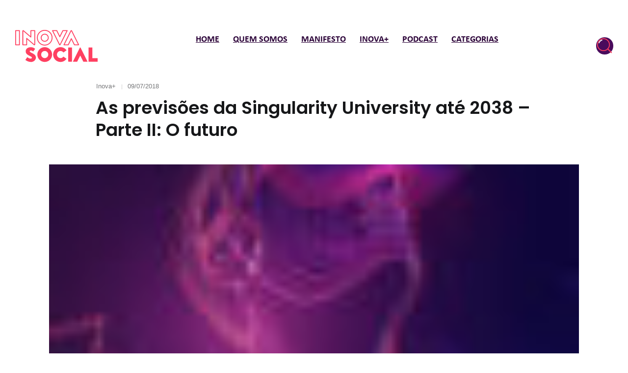

--- FILE ---
content_type: text/html; charset=UTF-8
request_url: https://inovasocial.com.br/inova/previsoes-singularity-university-2038-parte-2/
body_size: 54619
content:
<!doctype html>
<html lang="pt-BR" class="no-js">
<head><meta charset="UTF-8" /><script>if(navigator.userAgent.match(/MSIE|Internet Explorer/i)||navigator.userAgent.match(/Trident\/7\..*?rv:11/i)){var href=document.location.href;if(!href.match(/[?&]nowprocket/)){if(href.indexOf("?")==-1){if(href.indexOf("#")==-1){document.location.href=href+"?nowprocket=1"}else{document.location.href=href.replace("#","?nowprocket=1#")}}else{if(href.indexOf("#")==-1){document.location.href=href+"&nowprocket=1"}else{document.location.href=href.replace("#","&nowprocket=1#")}}}}</script><script>(()=>{class RocketLazyLoadScripts{constructor(){this.v="2.0.4",this.userEvents=["keydown","keyup","mousedown","mouseup","mousemove","mouseover","mouseout","touchmove","touchstart","touchend","touchcancel","wheel","click","dblclick","input"],this.attributeEvents=["onblur","onclick","oncontextmenu","ondblclick","onfocus","onmousedown","onmouseenter","onmouseleave","onmousemove","onmouseout","onmouseover","onmouseup","onmousewheel","onscroll","onsubmit"]}async t(){this.i(),this.o(),/iP(ad|hone)/.test(navigator.userAgent)&&this.h(),this.u(),this.l(this),this.m(),this.k(this),this.p(this),this._(),await Promise.all([this.R(),this.L()]),this.lastBreath=Date.now(),this.S(this),this.P(),this.D(),this.O(),this.M(),await this.C(this.delayedScripts.normal),await this.C(this.delayedScripts.defer),await this.C(this.delayedScripts.async),await this.T(),await this.F(),await this.j(),await this.A(),window.dispatchEvent(new Event("rocket-allScriptsLoaded")),this.everythingLoaded=!0,this.lastTouchEnd&&await new Promise(t=>setTimeout(t,500-Date.now()+this.lastTouchEnd)),this.I(),this.H(),this.U(),this.W()}i(){this.CSPIssue=sessionStorage.getItem("rocketCSPIssue"),document.addEventListener("securitypolicyviolation",t=>{this.CSPIssue||"script-src-elem"!==t.violatedDirective||"data"!==t.blockedURI||(this.CSPIssue=!0,sessionStorage.setItem("rocketCSPIssue",!0))},{isRocket:!0})}o(){window.addEventListener("pageshow",t=>{this.persisted=t.persisted,this.realWindowLoadedFired=!0},{isRocket:!0}),window.addEventListener("pagehide",()=>{this.onFirstUserAction=null},{isRocket:!0})}h(){let t;function e(e){t=e}window.addEventListener("touchstart",e,{isRocket:!0}),window.addEventListener("touchend",function i(o){o.changedTouches[0]&&t.changedTouches[0]&&Math.abs(o.changedTouches[0].pageX-t.changedTouches[0].pageX)<10&&Math.abs(o.changedTouches[0].pageY-t.changedTouches[0].pageY)<10&&o.timeStamp-t.timeStamp<200&&(window.removeEventListener("touchstart",e,{isRocket:!0}),window.removeEventListener("touchend",i,{isRocket:!0}),"INPUT"===o.target.tagName&&"text"===o.target.type||(o.target.dispatchEvent(new TouchEvent("touchend",{target:o.target,bubbles:!0})),o.target.dispatchEvent(new MouseEvent("mouseover",{target:o.target,bubbles:!0})),o.target.dispatchEvent(new PointerEvent("click",{target:o.target,bubbles:!0,cancelable:!0,detail:1,clientX:o.changedTouches[0].clientX,clientY:o.changedTouches[0].clientY})),event.preventDefault()))},{isRocket:!0})}q(t){this.userActionTriggered||("mousemove"!==t.type||this.firstMousemoveIgnored?"keyup"===t.type||"mouseover"===t.type||"mouseout"===t.type||(this.userActionTriggered=!0,this.onFirstUserAction&&this.onFirstUserAction()):this.firstMousemoveIgnored=!0),"click"===t.type&&t.preventDefault(),t.stopPropagation(),t.stopImmediatePropagation(),"touchstart"===this.lastEvent&&"touchend"===t.type&&(this.lastTouchEnd=Date.now()),"click"===t.type&&(this.lastTouchEnd=0),this.lastEvent=t.type,t.composedPath&&t.composedPath()[0].getRootNode()instanceof ShadowRoot&&(t.rocketTarget=t.composedPath()[0]),this.savedUserEvents.push(t)}u(){this.savedUserEvents=[],this.userEventHandler=this.q.bind(this),this.userEvents.forEach(t=>window.addEventListener(t,this.userEventHandler,{passive:!1,isRocket:!0})),document.addEventListener("visibilitychange",this.userEventHandler,{isRocket:!0})}U(){this.userEvents.forEach(t=>window.removeEventListener(t,this.userEventHandler,{passive:!1,isRocket:!0})),document.removeEventListener("visibilitychange",this.userEventHandler,{isRocket:!0}),this.savedUserEvents.forEach(t=>{(t.rocketTarget||t.target).dispatchEvent(new window[t.constructor.name](t.type,t))})}m(){const t="return false",e=Array.from(this.attributeEvents,t=>"data-rocket-"+t),i="["+this.attributeEvents.join("],[")+"]",o="[data-rocket-"+this.attributeEvents.join("],[data-rocket-")+"]",s=(e,i,o)=>{o&&o!==t&&(e.setAttribute("data-rocket-"+i,o),e["rocket"+i]=new Function("event",o),e.setAttribute(i,t))};new MutationObserver(t=>{for(const n of t)"attributes"===n.type&&(n.attributeName.startsWith("data-rocket-")||this.everythingLoaded?n.attributeName.startsWith("data-rocket-")&&this.everythingLoaded&&this.N(n.target,n.attributeName.substring(12)):s(n.target,n.attributeName,n.target.getAttribute(n.attributeName))),"childList"===n.type&&n.addedNodes.forEach(t=>{if(t.nodeType===Node.ELEMENT_NODE)if(this.everythingLoaded)for(const i of[t,...t.querySelectorAll(o)])for(const t of i.getAttributeNames())e.includes(t)&&this.N(i,t.substring(12));else for(const e of[t,...t.querySelectorAll(i)])for(const t of e.getAttributeNames())this.attributeEvents.includes(t)&&s(e,t,e.getAttribute(t))})}).observe(document,{subtree:!0,childList:!0,attributeFilter:[...this.attributeEvents,...e]})}I(){this.attributeEvents.forEach(t=>{document.querySelectorAll("[data-rocket-"+t+"]").forEach(e=>{this.N(e,t)})})}N(t,e){const i=t.getAttribute("data-rocket-"+e);i&&(t.setAttribute(e,i),t.removeAttribute("data-rocket-"+e))}k(t){Object.defineProperty(HTMLElement.prototype,"onclick",{get(){return this.rocketonclick||null},set(e){this.rocketonclick=e,this.setAttribute(t.everythingLoaded?"onclick":"data-rocket-onclick","this.rocketonclick(event)")}})}S(t){function e(e,i){let o=e[i];e[i]=null,Object.defineProperty(e,i,{get:()=>o,set(s){t.everythingLoaded?o=s:e["rocket"+i]=o=s}})}e(document,"onreadystatechange"),e(window,"onload"),e(window,"onpageshow");try{Object.defineProperty(document,"readyState",{get:()=>t.rocketReadyState,set(e){t.rocketReadyState=e},configurable:!0}),document.readyState="loading"}catch(t){console.log("WPRocket DJE readyState conflict, bypassing")}}l(t){this.originalAddEventListener=EventTarget.prototype.addEventListener,this.originalRemoveEventListener=EventTarget.prototype.removeEventListener,this.savedEventListeners=[],EventTarget.prototype.addEventListener=function(e,i,o){o&&o.isRocket||!t.B(e,this)&&!t.userEvents.includes(e)||t.B(e,this)&&!t.userActionTriggered||e.startsWith("rocket-")||t.everythingLoaded?t.originalAddEventListener.call(this,e,i,o):(t.savedEventListeners.push({target:this,remove:!1,type:e,func:i,options:o}),"mouseenter"!==e&&"mouseleave"!==e||t.originalAddEventListener.call(this,e,t.savedUserEvents.push,o))},EventTarget.prototype.removeEventListener=function(e,i,o){o&&o.isRocket||!t.B(e,this)&&!t.userEvents.includes(e)||t.B(e,this)&&!t.userActionTriggered||e.startsWith("rocket-")||t.everythingLoaded?t.originalRemoveEventListener.call(this,e,i,o):t.savedEventListeners.push({target:this,remove:!0,type:e,func:i,options:o})}}J(t,e){this.savedEventListeners=this.savedEventListeners.filter(i=>{let o=i.type,s=i.target||window;return e!==o||t!==s||(this.B(o,s)&&(i.type="rocket-"+o),this.$(i),!1)})}H(){EventTarget.prototype.addEventListener=this.originalAddEventListener,EventTarget.prototype.removeEventListener=this.originalRemoveEventListener,this.savedEventListeners.forEach(t=>this.$(t))}$(t){t.remove?this.originalRemoveEventListener.call(t.target,t.type,t.func,t.options):this.originalAddEventListener.call(t.target,t.type,t.func,t.options)}p(t){let e;function i(e){return t.everythingLoaded?e:e.split(" ").map(t=>"load"===t||t.startsWith("load.")?"rocket-jquery-load":t).join(" ")}function o(o){function s(e){const s=o.fn[e];o.fn[e]=o.fn.init.prototype[e]=function(){return this[0]===window&&t.userActionTriggered&&("string"==typeof arguments[0]||arguments[0]instanceof String?arguments[0]=i(arguments[0]):"object"==typeof arguments[0]&&Object.keys(arguments[0]).forEach(t=>{const e=arguments[0][t];delete arguments[0][t],arguments[0][i(t)]=e})),s.apply(this,arguments),this}}if(o&&o.fn&&!t.allJQueries.includes(o)){const e={DOMContentLoaded:[],"rocket-DOMContentLoaded":[]};for(const t in e)document.addEventListener(t,()=>{e[t].forEach(t=>t())},{isRocket:!0});o.fn.ready=o.fn.init.prototype.ready=function(i){function s(){parseInt(o.fn.jquery)>2?setTimeout(()=>i.bind(document)(o)):i.bind(document)(o)}return"function"==typeof i&&(t.realDomReadyFired?!t.userActionTriggered||t.fauxDomReadyFired?s():e["rocket-DOMContentLoaded"].push(s):e.DOMContentLoaded.push(s)),o([])},s("on"),s("one"),s("off"),t.allJQueries.push(o)}e=o}t.allJQueries=[],o(window.jQuery),Object.defineProperty(window,"jQuery",{get:()=>e,set(t){o(t)}})}P(){const t=new Map;document.write=document.writeln=function(e){const i=document.currentScript,o=document.createRange(),s=i.parentElement;let n=t.get(i);void 0===n&&(n=i.nextSibling,t.set(i,n));const c=document.createDocumentFragment();o.setStart(c,0),c.appendChild(o.createContextualFragment(e)),s.insertBefore(c,n)}}async R(){return new Promise(t=>{this.userActionTriggered?t():this.onFirstUserAction=t})}async L(){return new Promise(t=>{document.addEventListener("DOMContentLoaded",()=>{this.realDomReadyFired=!0,t()},{isRocket:!0})})}async j(){return this.realWindowLoadedFired?Promise.resolve():new Promise(t=>{window.addEventListener("load",t,{isRocket:!0})})}M(){this.pendingScripts=[];this.scriptsMutationObserver=new MutationObserver(t=>{for(const e of t)e.addedNodes.forEach(t=>{"SCRIPT"!==t.tagName||t.noModule||t.isWPRocket||this.pendingScripts.push({script:t,promise:new Promise(e=>{const i=()=>{const i=this.pendingScripts.findIndex(e=>e.script===t);i>=0&&this.pendingScripts.splice(i,1),e()};t.addEventListener("load",i,{isRocket:!0}),t.addEventListener("error",i,{isRocket:!0}),setTimeout(i,1e3)})})})}),this.scriptsMutationObserver.observe(document,{childList:!0,subtree:!0})}async F(){await this.X(),this.pendingScripts.length?(await this.pendingScripts[0].promise,await this.F()):this.scriptsMutationObserver.disconnect()}D(){this.delayedScripts={normal:[],async:[],defer:[]},document.querySelectorAll("script[type$=rocketlazyloadscript]").forEach(t=>{t.hasAttribute("data-rocket-src")?t.hasAttribute("async")&&!1!==t.async?this.delayedScripts.async.push(t):t.hasAttribute("defer")&&!1!==t.defer||"module"===t.getAttribute("data-rocket-type")?this.delayedScripts.defer.push(t):this.delayedScripts.normal.push(t):this.delayedScripts.normal.push(t)})}async _(){await this.L();let t=[];document.querySelectorAll("script[type$=rocketlazyloadscript][data-rocket-src]").forEach(e=>{let i=e.getAttribute("data-rocket-src");if(i&&!i.startsWith("data:")){i.startsWith("//")&&(i=location.protocol+i);try{const o=new URL(i).origin;o!==location.origin&&t.push({src:o,crossOrigin:e.crossOrigin||"module"===e.getAttribute("data-rocket-type")})}catch(t){}}}),t=[...new Map(t.map(t=>[JSON.stringify(t),t])).values()],this.Y(t,"preconnect")}async G(t){if(await this.K(),!0!==t.noModule||!("noModule"in HTMLScriptElement.prototype))return new Promise(e=>{let i;function o(){(i||t).setAttribute("data-rocket-status","executed"),e()}try{if(navigator.userAgent.includes("Firefox/")||""===navigator.vendor||this.CSPIssue)i=document.createElement("script"),[...t.attributes].forEach(t=>{let e=t.nodeName;"type"!==e&&("data-rocket-type"===e&&(e="type"),"data-rocket-src"===e&&(e="src"),i.setAttribute(e,t.nodeValue))}),t.text&&(i.text=t.text),t.nonce&&(i.nonce=t.nonce),i.hasAttribute("src")?(i.addEventListener("load",o,{isRocket:!0}),i.addEventListener("error",()=>{i.setAttribute("data-rocket-status","failed-network"),e()},{isRocket:!0}),setTimeout(()=>{i.isConnected||e()},1)):(i.text=t.text,o()),i.isWPRocket=!0,t.parentNode.replaceChild(i,t);else{const i=t.getAttribute("data-rocket-type"),s=t.getAttribute("data-rocket-src");i?(t.type=i,t.removeAttribute("data-rocket-type")):t.removeAttribute("type"),t.addEventListener("load",o,{isRocket:!0}),t.addEventListener("error",i=>{this.CSPIssue&&i.target.src.startsWith("data:")?(console.log("WPRocket: CSP fallback activated"),t.removeAttribute("src"),this.G(t).then(e)):(t.setAttribute("data-rocket-status","failed-network"),e())},{isRocket:!0}),s?(t.fetchPriority="high",t.removeAttribute("data-rocket-src"),t.src=s):t.src="data:text/javascript;base64,"+window.btoa(unescape(encodeURIComponent(t.text)))}}catch(i){t.setAttribute("data-rocket-status","failed-transform"),e()}});t.setAttribute("data-rocket-status","skipped")}async C(t){const e=t.shift();return e?(e.isConnected&&await this.G(e),this.C(t)):Promise.resolve()}O(){this.Y([...this.delayedScripts.normal,...this.delayedScripts.defer,...this.delayedScripts.async],"preload")}Y(t,e){this.trash=this.trash||[];let i=!0;var o=document.createDocumentFragment();t.forEach(t=>{const s=t.getAttribute&&t.getAttribute("data-rocket-src")||t.src;if(s&&!s.startsWith("data:")){const n=document.createElement("link");n.href=s,n.rel=e,"preconnect"!==e&&(n.as="script",n.fetchPriority=i?"high":"low"),t.getAttribute&&"module"===t.getAttribute("data-rocket-type")&&(n.crossOrigin=!0),t.crossOrigin&&(n.crossOrigin=t.crossOrigin),t.integrity&&(n.integrity=t.integrity),t.nonce&&(n.nonce=t.nonce),o.appendChild(n),this.trash.push(n),i=!1}}),document.head.appendChild(o)}W(){this.trash.forEach(t=>t.remove())}async T(){try{document.readyState="interactive"}catch(t){}this.fauxDomReadyFired=!0;try{await this.K(),this.J(document,"readystatechange"),document.dispatchEvent(new Event("rocket-readystatechange")),await this.K(),document.rocketonreadystatechange&&document.rocketonreadystatechange(),await this.K(),this.J(document,"DOMContentLoaded"),document.dispatchEvent(new Event("rocket-DOMContentLoaded")),await this.K(),this.J(window,"DOMContentLoaded"),window.dispatchEvent(new Event("rocket-DOMContentLoaded"))}catch(t){console.error(t)}}async A(){try{document.readyState="complete"}catch(t){}try{await this.K(),this.J(document,"readystatechange"),document.dispatchEvent(new Event("rocket-readystatechange")),await this.K(),document.rocketonreadystatechange&&document.rocketonreadystatechange(),await this.K(),this.J(window,"load"),window.dispatchEvent(new Event("rocket-load")),await this.K(),window.rocketonload&&window.rocketonload(),await this.K(),this.allJQueries.forEach(t=>t(window).trigger("rocket-jquery-load")),await this.K(),this.J(window,"pageshow");const t=new Event("rocket-pageshow");t.persisted=this.persisted,window.dispatchEvent(t),await this.K(),window.rocketonpageshow&&window.rocketonpageshow({persisted:this.persisted})}catch(t){console.error(t)}}async K(){Date.now()-this.lastBreath>45&&(await this.X(),this.lastBreath=Date.now())}async X(){return document.hidden?new Promise(t=>setTimeout(t)):new Promise(t=>requestAnimationFrame(t))}B(t,e){return e===document&&"readystatechange"===t||(e===document&&"DOMContentLoaded"===t||(e===window&&"DOMContentLoaded"===t||(e===window&&"load"===t||e===window&&"pageshow"===t)))}static run(){(new RocketLazyLoadScripts).t()}}RocketLazyLoadScripts.run()})();</script>
    
    <meta name="viewport" content="width=device-width, initial-scale=1" />
    <meta name="author" content="Com limão & Co.">

    <!-- Metadados Open Graph Dinâmicos 
    <meta property="og:url" content="https://inovasocial.com.br/inova/previsoes-singularity-university-2038-parte-2/" />
    <meta property="og:title" content="As previsões da Singularity University até 2038 &#8211; Parte II: O futuro" />
    <meta property="og:description" content="Dando continuidade ao texto “As previsões da Singularity University até 2038 – Parte I: A próxima década” (confira aqui as previsões até 2028), o texto de hoje nos transporta para a década seguinte &#8211; de 2030 a 2038 &#8211; e nos apresenta as mudanças que este período trará para o mundo, de acordo com o &hellip; <br /><br /><a href="https://inovasocial.com.br/inova/previsoes-singularity-university-2038-parte-2/" class="more-link">Continue reading<span class="screen-reader-text"> "As previsões da Singularity University até 2038 &#8211; Parte II: O futuro"</span></a>" />
    <meta property="og:image" content="https://inovasocial.com.br/wp-content/uploads/2018/07/futuro-previsao-singularity-university-parte-2-inovasocial.jpg" />
    <meta property="og:image:width" content="1200" />
    <meta property="og:image:height" content="630" />
-->

    <!-- Global site tag (gtag.js) - Google Analytics -->
    <script type="rocketlazyloadscript" async data-rocket-src="https://www.googletagmanager.com/gtag/js?id=UA-86840634-1"></script>
    <script type="rocketlazyloadscript">
        window.dataLayer = window.dataLayer || [];
        function gtag(){dataLayer.push(arguments);}
        gtag('js', new Date());
        gtag('config', 'UA-86840634-1');
    </script>

    <link rel="profile" href="https://gmpg.org/xfn/11" />

    <script type="rocketlazyloadscript">(function(html){html.className = html.className.replace(/\bno-js\b/,'js')})(document.documentElement);</script>
<meta name='robots' content='index, follow, max-image-preview:large, max-snippet:-1, max-video-preview:-1' />

	<!-- This site is optimized with the Yoast SEO plugin v26.8 - https://yoast.com/product/yoast-seo-wordpress/ -->
	<title>As previsões da Singularity University até 2038 - Parte II: O futuro &#8226; InovaSocial</title>
<link data-rocket-preload as="style" href="https://fonts.googleapis.com/css2?family=Montserrat:wght@300;400;500;700;900&#038;display=swap" rel="preload">
<link data-rocket-preload as="style" href="https://fonts.googleapis.com/css?family=Nunito%20Sans%3A400%2C400i%2C700%2C700i%7CPoppins%3A400%2C400i%2C500%2C600%2C600i&#038;subset=latin&#038;display=swap" rel="preload">
<link href="https://fonts.googleapis.com/css2?family=Montserrat:wght@300;400;500;700;900&#038;display=swap" media="print" onload="this.media=&#039;all&#039;" rel="stylesheet">
<link href="https://fonts.googleapis.com/css?family=Nunito%20Sans%3A400%2C400i%2C700%2C700i%7CPoppins%3A400%2C400i%2C500%2C600%2C600i&#038;subset=latin&#038;display=swap" media="print" onload="this.media=&#039;all&#039;" rel="stylesheet">
<style id="wpr-usedcss">img:is([sizes=auto i],[sizes^="auto," i]){contain-intrinsic-size:3000px 1500px}html{line-height:1.15;-webkit-text-size-adjust:100%}body{margin:0}main{display:block}h1{margin:.67em 0;font-size:2em}pre{font-family:monospace,monospace;font-size:1em}a{background-color:transparent}b,strong{font-weight:bolder}code{font-family:monospace,monospace;font-size:1em}img{border-style:none}button,input,optgroup,select,textarea{margin:0;font-family:sans-serif;font-size:100%;line-height:1.15}button,input{overflow:visible}button,select{text-transform:none}[type=button],[type=reset],[type=submit],button{-webkit-appearance:button}[type=button]::-moz-focus-inner,[type=reset]::-moz-focus-inner,[type=submit]::-moz-focus-inner,button::-moz-focus-inner{padding:0;border-style:none}[type=button]:-moz-focusring,[type=reset]:-moz-focusring,[type=submit]:-moz-focusring,button:-moz-focusring{outline:ButtonText dotted 1px}fieldset{padding:.35em .75em .625em}legend{display:table;-webkit-box-sizing:border-box;box-sizing:border-box;max-width:100%;padding:0;white-space:normal;color:inherit}progress{vertical-align:baseline}textarea{overflow:auto}[type=checkbox],[type=radio]{-webkit-box-sizing:border-box;box-sizing:border-box;padding:0}[type=number]::-webkit-inner-spin-button,[type=number]::-webkit-outer-spin-button{height:auto}[type=search]{outline-offset:-2px;-webkit-appearance:textfield}[type=search]::-webkit-search-decoration{-webkit-appearance:none}::-webkit-file-upload-button{font:inherit;-webkit-appearance:button}template{display:none}[hidden]{display:none}.screen-reader-text{position:absolute!important;overflow:hidden;clip:rect(1px,1px,1px,1px);width:1px;height:1px;margin:-1px;padding:0;word-wrap:normal!important;border:0;-webkit-clip-path:inset(50%);clip-path:inset(50%)}.screen-reader-text:focus{z-index:100000;top:8px;left:8px;display:block;clip:auto!important;width:auto;height:auto;padding:10px 26px;text-decoration:none;color:#161719;border-radius:4px;background-color:#fafbfc;-webkit-box-shadow:0 2px 8px 2px rgba(0,0,0,.15);box-shadow:0 2px 8px 2px rgba(0,0,0,.15);font-size:14px;font-weight:700;line-height:1.71429;-webkit-clip-path:none;clip-path:none}#content[tabindex='-1']:focus{outline:0}.clear::after,.content::after,.entry__content::after,.tags-links::after{display:block;clear:both;content:''}@-webkit-keyframes fadeIn{0%{opacity:0}100%{opacity:1}}@keyframes fadeIn{0%{opacity:0}100%{opacity:1}}@-webkit-keyframes fadeInUp{from{-webkit-transform:translate3d(0,50%,0);transform:translate3d(0,50%,0);opacity:0}to{-webkit-transform:translate3d(0,0,0);transform:translate3d(0,0,0);opacity:1}}@keyframes fadeInUp{from{-webkit-transform:translate3d(0,50%,0);transform:translate3d(0,50%,0);opacity:0}to{-webkit-transform:translate3d(0,0,0);transform:translate3d(0,0,0);opacity:1}}.singular-animations .main-content>article .entry__footer,.singular-animations .main-content>article>.entry__content>*,.singular-animations .related-posts .related-posts__item{opacity:0}.no-js .singular-animations .author-info__wrapper,.no-js .singular-animations .comments-area .comment,.no-js .singular-animations .main-content>article .entry__footer,.no-js .singular-animations .main-content>article>.entry__content>*,.no-js .singular-animations .related-posts .related-posts__item{opacity:1}.singular-animations .main-content>article .entry__footer.visible,.singular-animations .main-content>article>.entry__content>.visible,.singular-animations .related-posts .related-posts__item.visible{-webkit-animation:.8s cubic-bezier(.25,.46,.45,1) fadeIn;animation:.8s cubic-bezier(.25,.46,.45,1) fadeIn;opacity:1}.no-js .singular-animations .comments-area .comment-respond{opacity:1}.hfeed-animations .loop-container--grid .grid__item,.hfeed-animations .loop-container--mixed .grid__item,.hfeed-animations .main-content>article{opacity:0}.no-js .hfeed-animations .loop-container--grid .grid__item,.no-js .hfeed-animations .loop-container--mixed .grid__item,.no-js .hfeed-animations .main-content>article{opacity:1}.hfeed-animations .loop-container--grid .grid__item.visible,.hfeed-animations .loop-container--mixed .grid__item.visible,.hfeed-animations .main-content>article.visible{-webkit-animation:.8s cubic-bezier(.25,.46,.45,1) fadeInUp;animation:.8s cubic-bezier(.25,.46,.45,1) fadeInUp;opacity:1}html{font-size:16px}body{color:#161719;font-family:'Nunito Sans','Helvetica Neue',Helvetica,Arial,sans-serif;font-size:1em;font-weight:400;line-height:1.5;-webkit-font-smoothing:antialiased;-moz-osx-font-smoothing:grayscale;text-rendering:optimizeLegibility}button,input,optgroup,select,textarea{color:#161719;font-family:'Nunito Sans','Helvetica Neue',Helvetica,Arial,sans-serif;font-weight:400;line-height:1.5;text-rendering:optimizeLegibility}h1,h2{clear:both;margin-top:3rem;margin-bottom:1.5rem;color:#161719;font-family:Poppins,'Helvetica Neue',Helvetica,Arial,sans-serif;font-weight:600;line-height:1.25;-webkit-font-smoothing:antialiased;-moz-osx-font-smoothing:grayscale;text-rendering:optimizeLegibility}h1:first-child,h2:first-child{margin-top:0}h1:last-child,h2:last-child{margin-bottom:0}h1{font-size:1.875em}h2{font-size:1.5em}p{margin:0 0 1.5rem;padding:0;-webkit-font-smoothing:antialiased;-moz-osx-font-smoothing:grayscale}b,strong{font-weight:700}em{font-style:italic}address{margin:0 0 1.5rem;font-style:italic}pre{white-space:pre-wrap;color:#161719;font-family:Monaco,Consolas,'Liberation Mono','Courier New',monospace;font-size:.875em}pre code,pre var{padding:0;background-color:transparent;font-size:inherit}code,var{padding:0 .25em;word-wrap:break-word;color:#161719;background-color:#eaebee;font-family:Monaco,Consolas,'Liberation Mono','Courier New',monospace;font-size:.875em}html{-webkit-box-sizing:border-box;box-sizing:border-box}::-moz-selection{color:#fff;background-color:#0038e3}::selection{color:#fff;background-color:#0038e3}*,::after,::before{-webkit-box-sizing:inherit;box-sizing:inherit}ul{margin:0 0 1.5rem;padding-left:3rem}ul{list-style:disc}ul ul{list-style-type:circle}li{line-height:inherit}li>ul{margin-bottom:0}table{width:100%;margin:0 0 1.5rem;border-collapse:collapse;font-family:'Nunito Sans','Helvetica Neue',Helvetica,Arial,sans-serif;font-size:1em}.button,button,input[type=button],input[type=reset],input[type=submit]{display:inline-block;padding:.65625rem 1.75rem;-webkit-user-select:none;-moz-user-select:none;-ms-user-select:none;user-select:none;-webkit-transition:.25s ease-in-out;transition:all .25s ease-in-out;text-align:center;vertical-align:middle;white-space:nowrap;color:#fff;border:2px solid #161719;-webkit-border-radius:.1875rem;border-radius:.1875rem;outline:0;background-color:#161719;-webkit-box-shadow:none;box-shadow:none;text-shadow:none;font-family:'Nunito Sans','Helvetica Neue',Helvetica,Arial,sans-serif;font-size:.875em;font-weight:700;line-height:1.5;-webkit-appearance:none}.button:hover,button:hover,input[type=button]:hover,input[type=reset]:hover,input[type=submit]:hover{cursor:pointer}.button:focus,.button:hover,button:focus,button:hover,input[type=button]:focus,input[type=button]:hover,input[type=reset]:focus,input[type=reset]:hover,input[type=submit]:focus,input[type=submit]:hover{color:#fff;border-color:#333537;background-color:#333537}.button:focus,button:focus,input[type=button]:focus,input[type=reset]:focus,input[type=submit]:focus{outline:dotted thin;outline-offset:-.25em}.button.disabled,button.disabled,input[type=button].disabled,input[type=reset].disabled,input[type=submit].disabled{cursor:not-allowed;opacity:.65}a.button{text-decoration:none}label{display:block;margin-bottom:.5em;color:#161719;font-family:'Nunito Sans','Helvetica Neue',Helvetica,Arial,sans-serif;font-size:.875em;font-weight:700}fieldset{margin-bottom:1.5rem}input[type=color],input[type=date],input[type=email],input[type=number],input[type=password],input[type=range],input[type=search],input[type=text],input[type=url],textarea{display:block;width:100%;min-height:2.875rem;padding:.625rem 1.25rem;-webkit-transition:border-color .15s ease-in-out;transition:border-color .15s ease-in-out;color:#484c52;border:1px solid #eaebee;-webkit-border-radius:.1875rem;border-radius:.1875rem;outline:0;background-color:#fff;-webkit-box-shadow:none;box-shadow:none;font-family:'Nunito Sans','Helvetica Neue',Helvetica,Arial,sans-serif;font-size:1em;font-weight:400;line-height:1.5;-webkit-appearance:none;-webkit-backface-visibility:hidden}input[type=color]:focus,input[type=date]:focus,input[type=email]:focus,input[type=number]:focus,input[type=password]:focus,input[type=range]:focus,input[type=search]:focus,input[type=text]:focus,input[type=url]:focus,textarea:focus{border-color:rgba(22,23,25,.2)}input[type=search]::-webkit-search-decoration{display:none}textarea{max-width:100%;padding-top:1rem;padding-bottom:1rem;resize:vertical}select{max-width:100%;height:2.875rem;padding:0 1.25rem;color:#484c52;border:1px solid #eaebee;-webkit-border-radius:.1875rem;border-radius:.1875rem;outline:0;background-color:#fff;-webkit-box-shadow:none;box-shadow:none;font-family:'Nunito Sans','Helvetica Neue',Helvetica,Arial,sans-serif;font-size:1em;font-weight:400;line-height:1.5}select:focus{border-color:rgba(22,23,25,.2)}input[type=checkbox],input[type=radio]{position:relative;top:.1em;margin-right:.5em}input[type=checkbox]+label,input[type=radio]+label{display:inline;margin-bottom:0;font-weight:400}form>:last-child{margin-bottom:0}::-webkit-input-placeholder{color:#757678;font-family:'Nunito Sans','Helvetica Neue',Helvetica,Arial,sans-serif}::-moz-placeholder{opacity:1;color:#757678;font-family:'Nunito Sans','Helvetica Neue',Helvetica,Arial,sans-serif}a{-webkit-transition:.25s ease-in-out;transition:all .25s ease-in-out;text-decoration:underline;color:#0038e3}a:active,a:focus,a:hover{text-decoration:none;color:#0032ca}a:focus{outline:dotted thin}a:active,a:hover{outline:0}.main-nav{position:fixed;z-index:10010;top:0;left:0;overflow-y:auto;width:100%;height:100%;-webkit-transition:-webkit-transform .3s cubic-bezier(.645, .045, .355, 1);transition:-webkit-transform .3s cubic-bezier(.645, .045, .355, 1);transition:transform .3s cubic-bezier(.645, .045, .355, 1);transition:transform .3s cubic-bezier(.645, .045, .355, 1),-webkit-transform .3s cubic-bezier(.645, .045, .355, 1);-webkit-transform:translateX(100%);transform:translateX(100%);pointer-events:none;background-color:#161719;will-change:transform}.main-nav.toggled-on{-webkit-transition:-webkit-transform .3s cubic-bezier(.215, .61, .355, 1);transition:-webkit-transform .3s cubic-bezier(.215, .61, .355, 1);transition:transform .3s cubic-bezier(.215, .61, .355, 1);transition:transform .3s cubic-bezier(.215, .61, .355, 1),-webkit-transform .3s cubic-bezier(.215, .61, .355, 1);-webkit-transform:translateX(0);transform:translateX(0);pointer-events:auto}.main-navigation{position:relative}.main-navigation ul{margin:0;padding:0;list-style:none}.main-navigation ul.toggled-on{display:block}.main-navigation li{position:relative}.main-navigation a{display:inline-block;padding:.125em 0;text-decoration:none;color:#fff;font-family:Poppins,'Helvetica Neue',Helvetica,Arial,sans-serif;font-size:1.875em;font-weight:600}.main-navigation a:focus,.main-navigation a:hover{color:#fff}.main-navigation a:focus span,.main-navigation a:hover span{background-position:0 82%;background-size:100% .5rem}.main-navigation a:focus{outline:0}.main-navigation a span{-webkit-transition:background-size .25s ease-in-out;transition:background-size .25s ease-in-out;background-image:-webkit-gradient(linear,left top,right top,from(rgba(255,255,255,.25)),to(rgba(255,255,255,.25)));background-image:linear-gradient(to right,rgba(255,255,255,.25) 0,rgba(255,255,255,.25) 100%);background-repeat:no-repeat;background-position:100% 82%;background-size:0 .5rem}.main-navigation .current-menu-ancestor>a{color:#fff}.main-navigation .current-menu-ancestor>a span{background-position:0 82%;background-size:100% .5rem}.main-navigation .menu-item-has-children>a{margin-right:.5rem}.main-navigation ul ul{display:none;margin:.5rem 0 1rem 1.5rem}.main-navigation ul ul a{padding:.25em 0;color:#757678;font-size:1.125em;font-weight:400}.main-navigation ul ul a:focus,.main-navigation ul ul a:hover{color:#fff}.main-navigation ul ul a:focus span,.main-navigation ul ul a:hover span{background-position:100% 90%;background-size:0 .5rem}.main-navigation ul ul a span{background-position:100% 90%;background-size:0 .5rem}.main-navigation ul ul .current-menu-ancestor>a{color:#757678}.main-navigation ul ul .current-menu-ancestor>a:focus,.main-navigation ul ul .current-menu-ancestor>a:hover{color:#fff}.main-navigation ul ul .current-menu-ancestor>a span{background-size:0 .5rem}.no-js .main-navigation ul ul{display:block}.dropdown-toggle{padding:.5625rem;vertical-align:15%;color:#757678;border:none;border-radius:0;background-color:transparent;line-height:1}.dropdown-toggle:focus,.dropdown-toggle:hover{color:#757678;background-color:transparent}.dropdown-toggle:focus{outline:0}.dropdown-toggle.toggled-on{color:#757678}.menu--primary>li>.dropdown-toggle{vertical-align:35%;color:#fff}.menu--primary>li{-webkit-transition:opacity .22s ease-out .35s,-webkit-transform .4s cubic-bezier(.25, .46, .45, 1) .25s;transition:opacity .22s ease-out .35s,-webkit-transform .4s cubic-bezier(.25, .46, .45, 1) .25s;transition:transform .4s cubic-bezier(.25, .46, .45, 1) .25s,opacity .22s ease-out .35s;transition:transform .4s cubic-bezier(.25, .46, .45, 1) .25s,opacity .22s ease-out .35s,-webkit-transform .4s cubic-bezier(.25, .46, .45, 1) .25s;-webkit-transform:translateX(3rem);transform:translateX(3rem);opacity:0;will-change:transform,opacity}.menu--primary>li.is-visible{-webkit-transform:translateX(0);transform:translateX(0);opacity:1}.no-js .menu--primary>li{-webkit-transform:translateX(0);transform:translateX(0);opacity:1}.button--follow-us{margin-bottom:.5rem;padding:0;cursor:text!important;color:#161719;border:none;border-radius:0;background-color:transparent;font-family:Poppins,'Helvetica Neue',Helvetica,Arial,sans-serif;font-size:.75em}.button--follow-us:focus,.button--follow-us:hover{color:#161719;background-color:transparent}.button--follow-us:focus{outline:0}.main-nav .button--follow-us{margin-bottom:.75rem;color:#fff}.main-nav .button--follow-us:focus,.main-nav .button--follow-us:hover{color:#fff}.pagination{position:relative}.pagination a{text-decoration:none}.pagination a:focus,.pagination a:hover{color:#161719}.pagination a:focus{outline:0}.pagination .next,.pagination .prev{display:inline-block}img,video{max-width:100%;height:auto;vertical-align:middle}figure{margin:0 0 1.5rem}figure>a{display:block}iframe,object{max-width:100%;margin-bottom:1.5rem;vertical-align:middle}iframe:last-child,object:last-child{margin-bottom:0}svg{-webkit-transition:fill .12s ease-in-out;transition:fill .12s ease-in-out;fill:currentColor}body{margin:0;background-color:#fff}body.main-nav--is-open,body.sidebar--is-open{overflow:hidden;height:100%}@supports not (--css:variables){@media only screen and (min-width:1280px){body.main-nav--is-open,body.sidebar--is-open{margin-right:17px}}}@supports (--css:variables){body.main-nav--is-open,body.sidebar--is-open{margin-right:var(--scrollbar-width)}}.comments-area,.entry__content,.entry__footer,.entry__header,.entry__thumbnail,.pagination{width:100%;margin-right:auto;margin-left:auto;padding-right:1.25rem;padding-left:1.25rem}.comments-area,.entry__content,.entry__footer,.entry__header,.entry__thumbnail,.pagination{max-width:100%}.comments-area>*,.entry__content>*,.entry__footer>*,.entry__header>*{width:100%;max-width:100%;margin-right:auto;margin-left:auto}.page-preloader{position:fixed;z-index:10100;top:0;left:0;visibility:visible;width:100%;height:100%;-webkit-transition:opacity .5s,visibility .5s;transition:opacity .5s,visibility .5s;opacity:1;background-color:#fff}.no-js .page-preloader,body.loaded .page-preloader{visibility:hidden;opacity:0}.featured-content-area{position:relative;overflow:hidden}.content{position:relative;padding-top:5rem;word-wrap:break-word}.content-area{position:relative;padding-top:4.5rem;padding-bottom:4.5rem}.main-content{overflow:hidden}.main-content>:last-child{margin-bottom:0!important}.no-js .loop-container--masonry-2-col-v1 .grid__item--is-visible{-webkit-animation:none;animation:none}.no-js .loop-container--masonry-2-col-v1 .grid__item{opacity:1}.no-js .loop-container--masonry-2-col-v2 .grid__item--is-visible{-webkit-animation:none;animation:none}.no-js .loop-container--masonry-2-col-v2 .grid__item{opacity:1}.no-js .loop-container--masonry-3-col-v1 .grid__item--is-visible{-webkit-animation:none;animation:none}.no-js .loop-container--masonry-3-col-v1 .grid__item{opacity:1}.no-js .loop-container--masonry-3-col-v2 .grid__item--is-visible{-webkit-animation:none;animation:none}.no-js .loop-container--masonry-3-col-v2 .grid__item{opacity:1}.main-content>article{position:relative;overflow:hidden;margin-bottom:4.5rem}.entry__header{position:relative;margin-bottom:1.5rem}.entry__header>:last-child{margin-bottom:0}.entry__meta{margin-bottom:.75rem;color:#757678;font-family:Poppins,'Helvetica Neue',Helvetica,Arial,sans-serif;font-size:.8125em;font-weight:500}.entry__meta>span{position:relative;display:inline}.entry__meta>span:not(:last-child){margin-right:1.5rem}.entry__meta>span:not(:last-child)::after{position:absolute;top:.25rem;right:-.8125rem;width:1px;height:.625rem;content:'';background-color:rgba(22,23,25,.2)}.entry__meta a{padding-bottom:.125rem;-webkit-transition:color .25s ease-in-out,background-size .25s ease-in-out;transition:color .25s ease-in-out,background-size .25s ease-in-out;text-decoration:none;color:#757678;background-image:-webkit-gradient(linear,left top,right top,from(rgba(22,23,25,.15)),to(rgba(22,23,25,.15)));background-image:linear-gradient(to right,rgba(22,23,25,.15) 0,rgba(22,23,25,.15) 100%);background-repeat:no-repeat;background-position:100% 100%;background-size:0 .125rem}.entry__meta a:focus,.entry__meta a:hover{color:#161719;background-position:0 100%;background-size:100% .125rem}.entry__meta a:focus{outline:0}.entry__title{margin-top:0;margin-bottom:0;-webkit-transform:translateX(-1px);transform:translateX(-1px);color:#161719;font-family:Poppins,'Helvetica Neue',Helvetica,Arial,sans-serif;font-size:1.5em;font-weight:600}.entry__title a{text-decoration:none;color:#161719}.entry__title a:focus,.entry__title a:hover{color:#0038e3}.entry__title a:focus{outline:0}.updated:not(.published){display:none}.entry__thumbnail{position:relative;display:block;margin-top:1.875rem;margin-bottom:1.875rem}.entry__thumbnail .thumbnail__wrapper{position:relative;display:block;overflow:hidden;max-width:100%;margin:0 auto;background-color:#fafbfc}.entry__thumbnail .thumbnail__wrapper>*{display:block}.entry__thumbnail a::before{position:absolute;z-index:1;top:0;left:0;width:100%;height:100%;content:'';-webkit-transition:opacity .4s ease-in-out;transition:opacity .4s ease-in-out;opacity:0;background-color:#161719}.entry__thumbnail a:focus::before,.entry__thumbnail a:hover::before{opacity:.15}.entry__thumbnail img{position:absolute;top:50%;left:50%;display:inline-block;width:auto;min-width:100%;max-width:1000%;height:auto;min-height:100%;-webkit-transform:translateX(-50%) translateY(-50%);transform:translateX(-50%) translateY(-50%)}@supports ((-o-object-fit:cover) or (object-fit:cover)){.entry__thumbnail img{top:0;left:0;width:100%;height:100%;-webkit-transform:none;transform:none;-o-object-fit:cover;object-fit:cover}}.entry__content{color:#484c52}.entry__content>*{margin-bottom:1.5rem}.entry__content>:last-child{margin-bottom:0}.entry__footer{margin-top:1.5rem;color:#757678;font-family:Poppins,'Helvetica Neue',Helvetica,Arial,sans-serif;font-size:.8125em;font-weight:500;line-height:1.5}.entry__footer>span{display:block}.entry__footer a{display:inline-block;text-decoration:none;color:#757678}.entry__footer a:focus,.entry__footer a:hover{color:#161719}.entry__footer a:focus{outline:0}.entry__footer .tags-links a{position:relative;padding-bottom:.125rem;-webkit-transition:color .25s ease-in-out,background-size .25s ease-in-out;transition:color .25s ease-in-out,background-size .25s ease-in-out;background-image:-webkit-gradient(linear,left top,right top,from(rgba(22,23,25,.15)),to(rgba(22,23,25,.15)));background-image:linear-gradient(to right,rgba(22,23,25,.15) 0,rgba(22,23,25,.15) 100%);background-repeat:no-repeat;background-position:100% 100%;background-size:0 .125rem}.entry__footer .tags-links a:focus,.entry__footer .tags-links a:hover{background-position:0 100%;background-size:100% .125rem}.entry__footer .tags-links a:not(:last-child){margin-right:1.5rem}.entry__footer .tags-links a:not(:last-child)::after{position:absolute;top:.3125rem;right:-.8125rem;width:1px;height:.625rem;content:'';background-color:rgba(22,23,25,.2)}.entry__footer .tags-links a::before{display:inline;margin-right:.125em;content:'\0023'}.entry__footer .byline{flex:0 1 100%;margin-top:2.25rem;-webkit-box-flex:0;-ms-flex:0 1 100%}.entry__footer .byline a{color:#161719;font-size:14px;font-size:.875rem;font-weight:600}.entry__footer .byline a:focus .author__name,.entry__footer .byline a:hover .author__name{background-size:100% .125rem}.entry__footer .byline .author__name{padding-bottom:.125rem;-webkit-transition:color .25s ease-in-out,background-size .25s ease-in-out;transition:color .25s ease-in-out,background-size .25s ease-in-out;background-image:-webkit-gradient(linear,left top,right top,from(rgba(22,23,25,.15)),to(rgba(22,23,25,.15))),-webkit-gradient(linear,left top,right top,from(rgba(22,23,25,.075)),to(rgba(22,23,25,.075)));background-image:linear-gradient(to right,rgba(22,23,25,.15) 0,rgba(22,23,25,.15) 100%),linear-gradient(to right,rgba(22,23,25,.075) 0,rgba(22,23,25,.075) 100%);background-repeat:no-repeat;background-position:0 100%;background-size:0 .125rem,100% .125rem}.entry__footer .avatar__wrapper{position:relative;display:inline-block;overflow:hidden;width:2rem;height:2rem;margin-right:.75rem;vertical-align:middle;border-radius:50%}.entry__footer .avatar__wrapper img{position:absolute;top:50%;left:50%;width:auto;width:2rem;min-width:100%;max-width:1000%;height:auto;height:2rem;min-height:100%;-webkit-transform:translateX(-50%) translateY(-50%);transform:translateX(-50%) translateY(-50%);border-radius:0}@supports ((-o-object-fit:cover) or (object-fit:cover)){.entry__footer .avatar__wrapper img{top:0;left:0;width:100%;height:100%;-webkit-transform:none;transform:none;-o-object-fit:cover;object-fit:cover}}.entry-footer__container{display:-webkit-box;display:-ms-flexbox;display:flex;-webkit-box-pack:justify;-ms-flex-pack:justify;-ms-flex-wrap:wrap;flex-wrap:wrap;justify-content:space-between}.related-posts{position:relative;padding-top:1.5rem;padding-bottom:4.5rem}.related-posts__item{overflow:hidden;margin-bottom:3rem}.related-posts__item:last-child{margin-bottom:0}.comments-area{position:relative}.required{color:#ef3823}.sidebar-overlay{position:fixed;z-index:10004;top:0;left:0;display:block;visibility:hidden;width:100%;height:100%;cursor:pointer;-webkit-transition:visibility .3s cubic-bezier(.645, .045, .355, 1) .25s,-webkit-transform .3s cubic-bezier(.645, .045, .355, 1) .25s;transition:visibility .3s cubic-bezier(.645, .045, .355, 1) .25s,-webkit-transform .3s cubic-bezier(.645, .045, .355, 1) .25s;transition:transform .3s cubic-bezier(.645, .045, .355, 1) .25s,visibility .3s cubic-bezier(.645, .045, .355, 1) .25s;transition:transform .3s cubic-bezier(.645, .045, .355, 1) .25s,visibility .3s cubic-bezier(.645, .045, .355, 1) .25s,-webkit-transform .3s cubic-bezier(.645, .045, .355, 1) .25s;-webkit-transform:translateX(100%);transform:translateX(100%);opacity:.9;background-color:#eaebee;will-change:transform,visibility}body.sidebar--is-open .sidebar-overlay{visibility:visible;-webkit-transition:visibility .3s cubic-bezier(.645, .045, .355, 1),-webkit-transform .3s cubic-bezier(.645, .045, .355, 1);transition:visibility .3s cubic-bezier(.645, .045, .355, 1),-webkit-transform .3s cubic-bezier(.645, .045, .355, 1);transition:transform .3s cubic-bezier(.645, .045, .355, 1),visibility .3s cubic-bezier(.645, .045, .355, 1);transition:transform .3s cubic-bezier(.645, .045, .355, 1),visibility .3s cubic-bezier(.645, .045, .355, 1),-webkit-transform .3s cubic-bezier(.645, .045, .355, 1);-webkit-transform:translateX(0);transform:translateX(0)}@media only screen and (min-width:480px){h1{font-size:2.25em}h2{font-size:1.875em}.entry__header{margin-bottom:2.25rem}.entry__title{font-size:1.875em}.entry__thumbnail{margin-top:2.25rem;margin-bottom:2.25rem}.entry__footer{margin-top:2.25rem}.related-posts__item{margin-bottom:3.75rem}}@media only screen and (min-width:600px){.pagination{text-align:center}.pagination .next::before,.pagination .prev::after{position:relative;display:inline-block;width:2.25rem;height:1px;content:'';vertical-align:middle;background-color:#eaebee}.pagination .prev::after{margin-left:1.25em}.pagination .next::before{margin-right:1.25em}.comments-area,.entry__content,.entry__footer,.entry__header,.entry__thumbnail,.pagination{padding-right:2rem;padding-left:2rem}.content-area{padding-top:5.25rem;padding-bottom:5.25rem}.main-content>article{margin-bottom:5.25rem}.related-posts{padding-bottom:5.25rem}}@media only screen and (min-width:768px){.main-nav{-webkit-transition-duration:.35s;transition-duration:.35s}.main-nav.toggled-on{-webkit-transition-duration:.35s;transition-duration:.35s}.main-navigation a{font-size:2.25em}.main-navigation ul ul{margin-left:3rem}.menu--primary>li>.dropdown-toggle{vertical-align:45%}.menu--primary>li{-webkit-transition-delay:.35s,.45s;transition-delay:.35s,.45s;-webkit-transition-duration:.5s,.25s;transition-duration:.5s,.25s}.main-nav .social-navigation{text-align:right}.comments-area,.entry__content,.entry__footer,.entry__header,.entry__thumbnail,.pagination{padding-right:2.5rem;padding-left:2.5rem}.content-area{padding-top:6rem;padding-bottom:6rem}.main-content>article{margin-bottom:6rem}.entry__header{margin-bottom:3rem}.entry__title{font-size:2.25em}.entry__thumbnail{margin-top:3rem;margin-bottom:3rem}.entry__footer{margin-top:3rem}.related-posts{padding-bottom:6rem}.related-posts__item{flex:0 0 50%;margin-bottom:0;padding-right:1.5rem;padding-left:1.5rem;-webkit-box-flex:0;-ms-flex:0 0 50%}.related-posts__item:last-child{display:none}.sidebar-overlay{-webkit-transition-delay:.27s;transition-delay:.27s;-webkit-transition-duration:.35s;transition-duration:.35s}body.sidebar--is-open .sidebar-overlay{-webkit-transition-duration:.35s;transition-duration:.35s}}@media only screen and (min-width:968px){.comments-area>*,.entry__content>*,.entry__footer>*,.entry__header>*{max-width:888px}}@media only screen and (min-width:1280px){.main-nav{-webkit-transition-duration:.45s;transition-duration:.45s}.main-nav.toggled-on{-webkit-transition-duration:.45s;transition-duration:.45s}.menu--primary>li{-webkit-transition-delay:.45s,.55s;transition-delay:.45s,.55s;-webkit-transition-duration:.7s,.35s;transition-duration:.7s,.35s}.comments-area,.entry__content,.entry__footer,.entry__header,.entry__thumbnail,.pagination{padding-right:3rem;padding-left:3rem}.comments-area,.entry__content,.entry__footer,.entry__header,.entry__thumbnail,.pagination{max-width:1296px}.featured-content-area{margin-bottom:1.5rem}.content{padding-top:7.5rem}.related-posts{padding-top:4.5rem}.related-posts__item{flex:0 0 calc(100% / 3 - .01px);-webkit-box-flex:0;-ms-flex:0 0 calc(100% / 3 - .01px)}.related-posts__item:last-child{display:block}.sidebar-overlay{-webkit-transition-delay:.3s;transition-delay:.3s;-webkit-transition-duration:.45s;transition-duration:.45s}body.sidebar--is-open .sidebar-overlay{-webkit-transition-duration:.45s;transition-duration:.45s}}@media only screen and (min-width:1440px){.comments-area,.entry__content,.entry__footer,.entry__header,.entry__thumbnail,.pagination{padding-right:5rem;padding-left:5rem}.comments-area,.entry__content,.entry__footer,.entry__header,.entry__thumbnail,.pagination{max-width:1360px}.featured-content-area{margin-bottom:3rem}.content{padding-top:8.5rem}}@media only screen and (max-width:599px){table{display:block;overflow-x:hidden}}@media only screen and (max-width:479px){.entry__title{-webkit-hyphens:auto;hyphens:auto;-ms-hyphens:auto}.entry__content{-webkit-hyphens:auto;hyphens:auto;-ms-hyphens:auto}}img.emoji{display:inline!important;border:none!important;box-shadow:none!important;height:1em!important;width:1em!important;margin:0 .07em!important;vertical-align:-.1em!important;background:0 0!important;padding:0!important}:where(.wp-block-button__link){border-radius:9999px;box-shadow:none;padding:calc(.667em + 2px) calc(1.333em + 2px);text-decoration:none}:root :where(.wp-block-button .wp-block-button__link.is-style-outline),:root :where(.wp-block-button.is-style-outline>.wp-block-button__link){border:2px solid;padding:.667em 1.333em}:root :where(.wp-block-button .wp-block-button__link.is-style-outline:not(.has-text-color)),:root :where(.wp-block-button.is-style-outline>.wp-block-button__link:not(.has-text-color)){color:currentColor}:root :where(.wp-block-button .wp-block-button__link.is-style-outline:not(.has-background)),:root :where(.wp-block-button.is-style-outline>.wp-block-button__link:not(.has-background)){background-color:initial;background-image:none}:where(.wp-block-calendar table:not(.has-background) th){background:#ddd}:where(.wp-block-columns){margin-bottom:1.75em}:where(.wp-block-columns.has-background){padding:1.25em 2.375em}:where(.wp-block-post-comments input[type=submit]){border:none}:where(.wp-block-cover-image:not(.has-text-color)),:where(.wp-block-cover:not(.has-text-color)){color:#fff}:where(.wp-block-cover-image.is-light:not(.has-text-color)),:where(.wp-block-cover.is-light:not(.has-text-color)){color:#000}:root :where(.wp-block-cover h1:not(.has-text-color)),:root :where(.wp-block-cover h2:not(.has-text-color)),:root :where(.wp-block-cover h3:not(.has-text-color)),:root :where(.wp-block-cover h4:not(.has-text-color)),:root :where(.wp-block-cover h5:not(.has-text-color)),:root :where(.wp-block-cover h6:not(.has-text-color)),:root :where(.wp-block-cover p:not(.has-text-color)){color:inherit}:where(.wp-block-file){margin-bottom:1.5em}:where(.wp-block-file__button){border-radius:2em;display:inline-block;padding:.5em 1em}:where(.wp-block-file__button):is(a):active,:where(.wp-block-file__button):is(a):focus,:where(.wp-block-file__button):is(a):hover,:where(.wp-block-file__button):is(a):visited{box-shadow:none;color:#fff;opacity:.85;text-decoration:none}:where(.wp-block-group.wp-block-group-is-layout-constrained){position:relative}:root :where(.wp-block-image.is-style-rounded img,.wp-block-image .is-style-rounded img){border-radius:9999px}:where(.wp-block-latest-comments:not([style*=line-height] .wp-block-latest-comments__comment)){line-height:1.1}:where(.wp-block-latest-comments:not([style*=line-height] .wp-block-latest-comments__comment-excerpt p)){line-height:1.8}:root :where(.wp-block-latest-posts.is-grid){padding:0}:root :where(.wp-block-latest-posts.wp-block-latest-posts__list){padding-left:0}ul{box-sizing:border-box}:root :where(.wp-block-list.has-background){padding:1.25em 2.375em}:where(.wp-block-navigation.has-background .wp-block-navigation-item a:not(.wp-element-button)),:where(.wp-block-navigation.has-background .wp-block-navigation-submenu a:not(.wp-element-button)){padding:.5em 1em}:where(.wp-block-navigation .wp-block-navigation__submenu-container .wp-block-navigation-item a:not(.wp-element-button)),:where(.wp-block-navigation .wp-block-navigation__submenu-container .wp-block-navigation-submenu a:not(.wp-element-button)),:where(.wp-block-navigation .wp-block-navigation__submenu-container .wp-block-navigation-submenu button.wp-block-navigation-item__content),:where(.wp-block-navigation .wp-block-navigation__submenu-container .wp-block-pages-list__item button.wp-block-navigation-item__content){padding:.5em 1em}:root :where(p.has-background){padding:1.25em 2.375em}:where(p.has-text-color:not(.has-link-color)) a{color:inherit}:where(.wp-block-post-comments-form) input:not([type=submit]),:where(.wp-block-post-comments-form) textarea{border:1px solid #949494;font-family:inherit;font-size:1em}:where(.wp-block-post-comments-form) input:where(:not([type=submit]):not([type=checkbox])),:where(.wp-block-post-comments-form) textarea{padding:calc(.667em + 2px)}:where(.wp-block-post-excerpt){box-sizing:border-box;margin-bottom:var(--wp--style--block-gap);margin-top:var(--wp--style--block-gap)}:where(.wp-block-preformatted.has-background){padding:1.25em 2.375em}:where(.wp-block-search__button){border:1px solid #ccc;padding:6px 10px}:where(.wp-block-search__input){font-family:inherit;font-size:inherit;font-style:inherit;font-weight:inherit;letter-spacing:inherit;line-height:inherit;text-transform:inherit}:where(.wp-block-search__button-inside .wp-block-search__inside-wrapper){border:1px solid #949494;box-sizing:border-box;padding:4px}:where(.wp-block-search__button-inside .wp-block-search__inside-wrapper) .wp-block-search__input{border:none;border-radius:0;padding:0 4px}:where(.wp-block-search__button-inside .wp-block-search__inside-wrapper) .wp-block-search__input:focus{outline:0}:where(.wp-block-search__button-inside .wp-block-search__inside-wrapper) :where(.wp-block-search__button){padding:4px 8px}:root :where(.wp-block-separator.is-style-dots){height:auto;line-height:1;text-align:center}:root :where(.wp-block-separator.is-style-dots):before{color:currentColor;content:"···";font-family:serif;font-size:1.5em;letter-spacing:2em;padding-left:2em}:root :where(.wp-block-site-logo.is-style-rounded){border-radius:9999px}:where(.wp-block-social-links:not(.is-style-logos-only)) .wp-social-link{background-color:#f0f0f0;color:#444}:where(.wp-block-social-links:not(.is-style-logos-only)) .wp-social-link-amazon{background-color:#f90;color:#fff}:where(.wp-block-social-links:not(.is-style-logos-only)) .wp-social-link-bandcamp{background-color:#1ea0c3;color:#fff}:where(.wp-block-social-links:not(.is-style-logos-only)) .wp-social-link-behance{background-color:#0757fe;color:#fff}:where(.wp-block-social-links:not(.is-style-logos-only)) .wp-social-link-bluesky{background-color:#0a7aff;color:#fff}:where(.wp-block-social-links:not(.is-style-logos-only)) .wp-social-link-codepen{background-color:#1e1f26;color:#fff}:where(.wp-block-social-links:not(.is-style-logos-only)) .wp-social-link-deviantart{background-color:#02e49b;color:#fff}:where(.wp-block-social-links:not(.is-style-logos-only)) .wp-social-link-discord{background-color:#5865f2;color:#fff}:where(.wp-block-social-links:not(.is-style-logos-only)) .wp-social-link-dribbble{background-color:#e94c89;color:#fff}:where(.wp-block-social-links:not(.is-style-logos-only)) .wp-social-link-dropbox{background-color:#4280ff;color:#fff}:where(.wp-block-social-links:not(.is-style-logos-only)) .wp-social-link-etsy{background-color:#f45800;color:#fff}:where(.wp-block-social-links:not(.is-style-logos-only)) .wp-social-link-facebook{background-color:#0866ff;color:#fff}:where(.wp-block-social-links:not(.is-style-logos-only)) .wp-social-link-fivehundredpx{background-color:#000;color:#fff}:where(.wp-block-social-links:not(.is-style-logos-only)) .wp-social-link-flickr{background-color:#0461dd;color:#fff}:where(.wp-block-social-links:not(.is-style-logos-only)) .wp-social-link-foursquare{background-color:#e65678;color:#fff}:where(.wp-block-social-links:not(.is-style-logos-only)) .wp-social-link-github{background-color:#24292d;color:#fff}:where(.wp-block-social-links:not(.is-style-logos-only)) .wp-social-link-goodreads{background-color:#eceadd;color:#382110}:where(.wp-block-social-links:not(.is-style-logos-only)) .wp-social-link-google{background-color:#ea4434;color:#fff}:where(.wp-block-social-links:not(.is-style-logos-only)) .wp-social-link-gravatar{background-color:#1d4fc4;color:#fff}:where(.wp-block-social-links:not(.is-style-logos-only)) .wp-social-link-instagram{background-color:#f00075;color:#fff}:where(.wp-block-social-links:not(.is-style-logos-only)) .wp-social-link-lastfm{background-color:#e21b24;color:#fff}:where(.wp-block-social-links:not(.is-style-logos-only)) .wp-social-link-linkedin{background-color:#0d66c2;color:#fff}:where(.wp-block-social-links:not(.is-style-logos-only)) .wp-social-link-mastodon{background-color:#3288d4;color:#fff}:where(.wp-block-social-links:not(.is-style-logos-only)) .wp-social-link-medium{background-color:#000;color:#fff}:where(.wp-block-social-links:not(.is-style-logos-only)) .wp-social-link-meetup{background-color:#f6405f;color:#fff}:where(.wp-block-social-links:not(.is-style-logos-only)) .wp-social-link-patreon{background-color:#000;color:#fff}:where(.wp-block-social-links:not(.is-style-logos-only)) .wp-social-link-pinterest{background-color:#e60122;color:#fff}:where(.wp-block-social-links:not(.is-style-logos-only)) .wp-social-link-pocket{background-color:#ef4155;color:#fff}:where(.wp-block-social-links:not(.is-style-logos-only)) .wp-social-link-reddit{background-color:#ff4500;color:#fff}:where(.wp-block-social-links:not(.is-style-logos-only)) .wp-social-link-skype{background-color:#0478d7;color:#fff}:where(.wp-block-social-links:not(.is-style-logos-only)) .wp-social-link-snapchat{background-color:#fefc00;color:#fff;stroke:#000}:where(.wp-block-social-links:not(.is-style-logos-only)) .wp-social-link-soundcloud{background-color:#ff5600;color:#fff}:where(.wp-block-social-links:not(.is-style-logos-only)) .wp-social-link-spotify{background-color:#1bd760;color:#fff}:where(.wp-block-social-links:not(.is-style-logos-only)) .wp-social-link-telegram{background-color:#2aabee;color:#fff}:where(.wp-block-social-links:not(.is-style-logos-only)) .wp-social-link-threads{background-color:#000;color:#fff}:where(.wp-block-social-links:not(.is-style-logos-only)) .wp-social-link-tiktok{background-color:#000;color:#fff}:where(.wp-block-social-links:not(.is-style-logos-only)) .wp-social-link-tumblr{background-color:#011835;color:#fff}:where(.wp-block-social-links:not(.is-style-logos-only)) .wp-social-link-twitch{background-color:#6440a4;color:#fff}:where(.wp-block-social-links:not(.is-style-logos-only)) .wp-social-link-twitter{background-color:#1da1f2;color:#fff}:where(.wp-block-social-links:not(.is-style-logos-only)) .wp-social-link-vimeo{background-color:#1eb7ea;color:#fff}:where(.wp-block-social-links:not(.is-style-logos-only)) .wp-social-link-vk{background-color:#4680c2;color:#fff}:where(.wp-block-social-links:not(.is-style-logos-only)) .wp-social-link-wordpress{background-color:#3499cd;color:#fff}:where(.wp-block-social-links:not(.is-style-logos-only)) .wp-social-link-whatsapp{background-color:#25d366;color:#fff}:where(.wp-block-social-links:not(.is-style-logos-only)) .wp-social-link-x{background-color:#000;color:#fff}:where(.wp-block-social-links:not(.is-style-logos-only)) .wp-social-link-yelp{background-color:#d32422;color:#fff}:where(.wp-block-social-links:not(.is-style-logos-only)) .wp-social-link-youtube{background-color:red;color:#fff}:where(.wp-block-social-links.is-style-logos-only) .wp-social-link{background:0 0}:where(.wp-block-social-links.is-style-logos-only) .wp-social-link svg{height:1.25em;width:1.25em}:where(.wp-block-social-links.is-style-logos-only) .wp-social-link-amazon{color:#f90}:where(.wp-block-social-links.is-style-logos-only) .wp-social-link-bandcamp{color:#1ea0c3}:where(.wp-block-social-links.is-style-logos-only) .wp-social-link-behance{color:#0757fe}:where(.wp-block-social-links.is-style-logos-only) .wp-social-link-bluesky{color:#0a7aff}:where(.wp-block-social-links.is-style-logos-only) .wp-social-link-codepen{color:#1e1f26}:where(.wp-block-social-links.is-style-logos-only) .wp-social-link-deviantart{color:#02e49b}:where(.wp-block-social-links.is-style-logos-only) .wp-social-link-discord{color:#5865f2}:where(.wp-block-social-links.is-style-logos-only) .wp-social-link-dribbble{color:#e94c89}:where(.wp-block-social-links.is-style-logos-only) .wp-social-link-dropbox{color:#4280ff}:where(.wp-block-social-links.is-style-logos-only) .wp-social-link-etsy{color:#f45800}:where(.wp-block-social-links.is-style-logos-only) .wp-social-link-facebook{color:#0866ff}:where(.wp-block-social-links.is-style-logos-only) .wp-social-link-fivehundredpx{color:#000}:where(.wp-block-social-links.is-style-logos-only) .wp-social-link-flickr{color:#0461dd}:where(.wp-block-social-links.is-style-logos-only) .wp-social-link-foursquare{color:#e65678}:where(.wp-block-social-links.is-style-logos-only) .wp-social-link-github{color:#24292d}:where(.wp-block-social-links.is-style-logos-only) .wp-social-link-goodreads{color:#382110}:where(.wp-block-social-links.is-style-logos-only) .wp-social-link-google{color:#ea4434}:where(.wp-block-social-links.is-style-logos-only) .wp-social-link-gravatar{color:#1d4fc4}:where(.wp-block-social-links.is-style-logos-only) .wp-social-link-instagram{color:#f00075}:where(.wp-block-social-links.is-style-logos-only) .wp-social-link-lastfm{color:#e21b24}:where(.wp-block-social-links.is-style-logos-only) .wp-social-link-linkedin{color:#0d66c2}:where(.wp-block-social-links.is-style-logos-only) .wp-social-link-mastodon{color:#3288d4}:where(.wp-block-social-links.is-style-logos-only) .wp-social-link-medium{color:#000}:where(.wp-block-social-links.is-style-logos-only) .wp-social-link-meetup{color:#f6405f}:where(.wp-block-social-links.is-style-logos-only) .wp-social-link-patreon{color:#000}:where(.wp-block-social-links.is-style-logos-only) .wp-social-link-pinterest{color:#e60122}:where(.wp-block-social-links.is-style-logos-only) .wp-social-link-pocket{color:#ef4155}:where(.wp-block-social-links.is-style-logos-only) .wp-social-link-reddit{color:#ff4500}:where(.wp-block-social-links.is-style-logos-only) .wp-social-link-skype{color:#0478d7}:where(.wp-block-social-links.is-style-logos-only) .wp-social-link-snapchat{color:#fff;stroke:#000}:where(.wp-block-social-links.is-style-logos-only) .wp-social-link-soundcloud{color:#ff5600}:where(.wp-block-social-links.is-style-logos-only) .wp-social-link-spotify{color:#1bd760}:where(.wp-block-social-links.is-style-logos-only) .wp-social-link-telegram{color:#2aabee}:where(.wp-block-social-links.is-style-logos-only) .wp-social-link-threads{color:#000}:where(.wp-block-social-links.is-style-logos-only) .wp-social-link-tiktok{color:#000}:where(.wp-block-social-links.is-style-logos-only) .wp-social-link-tumblr{color:#011835}:where(.wp-block-social-links.is-style-logos-only) .wp-social-link-twitch{color:#6440a4}:where(.wp-block-social-links.is-style-logos-only) .wp-social-link-twitter{color:#1da1f2}:where(.wp-block-social-links.is-style-logos-only) .wp-social-link-vimeo{color:#1eb7ea}:where(.wp-block-social-links.is-style-logos-only) .wp-social-link-vk{color:#4680c2}:where(.wp-block-social-links.is-style-logos-only) .wp-social-link-whatsapp{color:#25d366}:where(.wp-block-social-links.is-style-logos-only) .wp-social-link-wordpress{color:#3499cd}:where(.wp-block-social-links.is-style-logos-only) .wp-social-link-x{color:#000}:where(.wp-block-social-links.is-style-logos-only) .wp-social-link-yelp{color:#d32422}:where(.wp-block-social-links.is-style-logos-only) .wp-social-link-youtube{color:red}:root :where(.wp-block-social-links .wp-social-link a){padding:.25em}:root :where(.wp-block-social-links.is-style-logos-only .wp-social-link a){padding:0}:root :where(.wp-block-social-links.is-style-pill-shape .wp-social-link a){padding-left:.6666666667em;padding-right:.6666666667em}:root :where(.wp-block-tag-cloud.is-style-outline){display:flex;flex-wrap:wrap;gap:1ch}:root :where(.wp-block-tag-cloud.is-style-outline a){border:1px solid;font-size:unset!important;margin-right:0;padding:1ch 2ch;text-decoration:none!important}:root :where(.wp-block-table-of-contents){box-sizing:border-box}:where(.wp-block-term-description){box-sizing:border-box;margin-bottom:var(--wp--style--block-gap);margin-top:var(--wp--style--block-gap)}:where(pre.wp-block-verse){font-family:inherit}:root{--wp--preset--font-size--normal:16px;--wp--preset--font-size--huge:42px}.screen-reader-text{border:0;clip-path:inset(50%);height:1px;margin:-1px;overflow:hidden;padding:0;position:absolute;width:1px;word-wrap:normal!important}.screen-reader-text:focus{background-color:#ddd;clip-path:none;color:#444;display:block;font-size:1em;height:auto;left:5px;line-height:normal;padding:15px 23px 14px;text-decoration:none;top:5px;width:auto;z-index:100000}html :where(.has-border-color){border-style:solid}html :where([style*=border-top-color]){border-top-style:solid}html :where([style*=border-right-color]){border-right-style:solid}html :where([style*=border-bottom-color]){border-bottom-style:solid}html :where([style*=border-left-color]){border-left-style:solid}html :where([style*=border-width]){border-style:solid}html :where([style*=border-top-width]){border-top-style:solid}html :where([style*=border-right-width]){border-right-style:solid}html :where([style*=border-bottom-width]){border-bottom-style:solid}html :where([style*=border-left-width]){border-left-style:solid}html :where(img[class*=wp-image-]){height:auto;max-width:100%}:where(figure){margin:0 0 1em}html :where(.is-position-sticky){--wp-admin--admin-bar--position-offset:var(--wp-admin--admin-bar--height, 0px)}:root :where(.wp-block-image figcaption){color:#555;font-size:13px;text-align:center}:where(.wp-block-group.has-background){padding:1.25em 2.375em}:root :where(.wp-block-template-part.has-background){margin-bottom:0;margin-top:0;padding:1.25em 2.375em}:root{--wp--preset--aspect-ratio--square:1;--wp--preset--aspect-ratio--4-3:4/3;--wp--preset--aspect-ratio--3-4:3/4;--wp--preset--aspect-ratio--3-2:3/2;--wp--preset--aspect-ratio--2-3:2/3;--wp--preset--aspect-ratio--16-9:16/9;--wp--preset--aspect-ratio--9-16:9/16;--wp--preset--color--black:#000000;--wp--preset--color--cyan-bluish-gray:#abb8c3;--wp--preset--color--white:#ffffff;--wp--preset--color--pale-pink:#f78da7;--wp--preset--color--vivid-red:#cf2e2e;--wp--preset--color--luminous-vivid-orange:#ff6900;--wp--preset--color--luminous-vivid-amber:#fcb900;--wp--preset--color--light-green-cyan:#7bdcb5;--wp--preset--color--vivid-green-cyan:#00d084;--wp--preset--color--pale-cyan-blue:#8ed1fc;--wp--preset--color--vivid-cyan-blue:#0693e3;--wp--preset--color--vivid-purple:#9b51e0;--wp--preset--color--accent:#0038e3;--wp--preset--color--content-text:#484c52;--wp--preset--color--primary-text:#161719;--wp--preset--color--secondary-text:#757678;--wp--preset--color--secondary-background:#fafbfc;--wp--preset--color--background:#ffffff;--wp--preset--gradient--vivid-cyan-blue-to-vivid-purple:linear-gradient(135deg,rgba(6, 147, 227, 1) 0%,rgb(155, 81, 224) 100%);--wp--preset--gradient--light-green-cyan-to-vivid-green-cyan:linear-gradient(135deg,rgb(122, 220, 180) 0%,rgb(0, 208, 130) 100%);--wp--preset--gradient--luminous-vivid-amber-to-luminous-vivid-orange:linear-gradient(135deg,rgba(252, 185, 0, 1) 0%,rgba(255, 105, 0, 1) 100%);--wp--preset--gradient--luminous-vivid-orange-to-vivid-red:linear-gradient(135deg,rgba(255, 105, 0, 1) 0%,rgb(207, 46, 46) 100%);--wp--preset--gradient--very-light-gray-to-cyan-bluish-gray:linear-gradient(135deg,rgb(238, 238, 238) 0%,rgb(169, 184, 195) 100%);--wp--preset--gradient--cool-to-warm-spectrum:linear-gradient(135deg,rgb(74, 234, 220) 0%,rgb(151, 120, 209) 20%,rgb(207, 42, 186) 40%,rgb(238, 44, 130) 60%,rgb(251, 105, 98) 80%,rgb(254, 248, 76) 100%);--wp--preset--gradient--blush-light-purple:linear-gradient(135deg,rgb(255, 206, 236) 0%,rgb(152, 150, 240) 100%);--wp--preset--gradient--blush-bordeaux:linear-gradient(135deg,rgb(254, 205, 165) 0%,rgb(254, 45, 45) 50%,rgb(107, 0, 62) 100%);--wp--preset--gradient--luminous-dusk:linear-gradient(135deg,rgb(255, 203, 112) 0%,rgb(199, 81, 192) 50%,rgb(65, 88, 208) 100%);--wp--preset--gradient--pale-ocean:linear-gradient(135deg,rgb(255, 245, 203) 0%,rgb(182, 227, 212) 50%,rgb(51, 167, 181) 100%);--wp--preset--gradient--electric-grass:linear-gradient(135deg,rgb(202, 248, 128) 0%,rgb(113, 206, 126) 100%);--wp--preset--gradient--midnight:linear-gradient(135deg,rgb(2, 3, 129) 0%,rgb(40, 116, 252) 100%);--wp--preset--font-size--small:14px;--wp--preset--font-size--medium:20px;--wp--preset--font-size--large:18px;--wp--preset--font-size--x-large:42px;--wp--preset--font-size--normal:16px;--wp--preset--font-size--huge:21px;--wp--preset--spacing--20:0.44rem;--wp--preset--spacing--30:0.67rem;--wp--preset--spacing--40:1rem;--wp--preset--spacing--50:1.5rem;--wp--preset--spacing--60:2.25rem;--wp--preset--spacing--70:3.38rem;--wp--preset--spacing--80:5.06rem;--wp--preset--shadow--natural:6px 6px 9px rgba(0, 0, 0, .2);--wp--preset--shadow--deep:12px 12px 50px rgba(0, 0, 0, .4);--wp--preset--shadow--sharp:6px 6px 0px rgba(0, 0, 0, .2);--wp--preset--shadow--outlined:6px 6px 0px -3px rgba(255, 255, 255, 1),6px 6px rgba(0, 0, 0, 1);--wp--preset--shadow--crisp:6px 6px 0px rgba(0, 0, 0, 1)}:where(.is-layout-flex){gap:.5em}:where(.is-layout-grid){gap:.5em}:where(.wp-block-post-template.is-layout-flex){gap:1.25em}:where(.wp-block-post-template.is-layout-grid){gap:1.25em}:where(.wp-block-columns.is-layout-flex){gap:2em}:where(.wp-block-columns.is-layout-grid){gap:2em}:root :where(.wp-block-pullquote){font-size:1.5em;line-height:1.6}lite-youtube{background-color:#000;position:relative;cursor:pointer;max-width:inherit!important;margin:20px 0!important}lite-youtube{display:block}lite-youtube::before{content:"";display:block;position:absolute;z-index:11;top:0;background-image:url([data-uri]);background-position:top;background-repeat:repeat-x;height:52px;width:100%;-webkit-transition:.2s cubic-bezier(0, 0, .2, 1);transition:all .2s cubic-bezier(0, 0, .2, 1)}lite-youtube>iframe{width:100%;height:100%;position:absolute;z-index:13;top:0;left:0}lite-youtube.lyt-activated{cursor:unset}lite-youtube.lyt-activated::before{opacity:0;pointer-events:none}@font-face{font-display:swap;font-family:'Nunito Sans';font-style:normal;font-weight:400;font-stretch:100%;src:url(https://fonts.gstatic.com/s/nunitosans/v18/pe0TMImSLYBIv1o4X1M8ce2xCx3yop4tQpF_MeTm0lfGWVpNn64CL7U8upHZIbMV51Q42ptCp7t1R-s.woff2) format('woff2');unicode-range:U+0000-00FF,U+0131,U+0152-0153,U+02BB-02BC,U+02C6,U+02DA,U+02DC,U+0304,U+0308,U+0329,U+2000-206F,U+20AC,U+2122,U+2191,U+2193,U+2212,U+2215,U+FEFF,U+FFFD}@font-face{font-display:swap;font-family:'Nunito Sans';font-style:normal;font-weight:700;font-stretch:100%;src:url(https://fonts.gstatic.com/s/nunitosans/v18/pe0TMImSLYBIv1o4X1M8ce2xCx3yop4tQpF_MeTm0lfGWVpNn64CL7U8upHZIbMV51Q42ptCp7t1R-s.woff2) format('woff2');unicode-range:U+0000-00FF,U+0131,U+0152-0153,U+02BB-02BC,U+02C6,U+02DA,U+02DC,U+0304,U+0308,U+0329,U+2000-206F,U+20AC,U+2122,U+2191,U+2193,U+2212,U+2215,U+FEFF,U+FFFD}@font-face{font-display:swap;font-family:Poppins;font-style:normal;font-weight:500;src:url(https://fonts.gstatic.com/s/poppins/v23/pxiByp8kv8JHgFVrLGT9Z1xlFQ.woff2) format('woff2');unicode-range:U+0000-00FF,U+0131,U+0152-0153,U+02BB-02BC,U+02C6,U+02DA,U+02DC,U+0304,U+0308,U+0329,U+2000-206F,U+20AC,U+2122,U+2191,U+2193,U+2212,U+2215,U+FEFF,U+FFFD}@font-face{font-display:swap;font-family:Poppins;font-style:normal;font-weight:600;src:url(https://fonts.gstatic.com/s/poppins/v23/pxiByp8kv8JHgFVrLEj6Z1xlFQ.woff2) format('woff2');unicode-range:U+0000-00FF,U+0131,U+0152-0153,U+02BB-02BC,U+02C6,U+02DA,U+02DC,U+0304,U+0308,U+0329,U+2000-206F,U+20AC,U+2122,U+2191,U+2193,U+2212,U+2215,U+FEFF,U+FFFD}.addtoany_content{clear:both;margin:16px auto}.addtoany_header{margin:0 0 16px}.addtoany_list{display:inline;line-height:16px}.a2a_kit a:empty,.a2a_kit a[class^=a2a_button_]:has(.a2a_s_undefined){display:none}.addtoany_list a{border:0;box-shadow:none;display:inline-block;font-size:16px;padding:0 4px;vertical-align:middle}.addtoany_list a img{border:0;display:inline-block;opacity:1;overflow:hidden;vertical-align:baseline}.addtoany_list a span{display:inline-block;float:none}.addtoany_list.a2a_kit_size_32 a{font-size:32px}.addtoany_list.a2a_kit_size_32 a:not(.addtoany_special_service)>span{height:32px;line-height:32px;width:32px}.addtoany_list a:not(.addtoany_special_service)>span{border-radius:4px;display:inline-block;opacity:1}.addtoany_list a:hover{background:0 0;border:0;box-shadow:none}.addtoany_list a:hover img,.addtoany_list a:hover span{opacity:.7}@media screen and (max-width:980px){.a2a_floating_style.a2a_vertical_style{display:none}}@media screen and (min-width:981px){.a2a_floating_style.a2a_default_style{display:none}}.class-lqip{background-color:grey;-moz-height:calc(50vw *608 /1080)!important;aspect-ratio:1080/608;object-fit:cover}@media (max-width:480px){.class-lqip{-moz-height:calc(100vw *608 /1080)!important;aspect-ratio:1080/608}}ul.sub-menu li a{color:#fff!important}.l-nav__menu>li div>a,.l-nav__menu>li>a{color:#2a0037!important}.c-searchBox input{-webkit-transition:.15s linear!important;transition:all .15s linear!important;-webkit-transition-delay:0!important;transition-delay:0!important;display:block!important;width:100%!important;height:60px!important;line-height:60px!important;font-size:22px!important;color:#fff!important;background:0 0!important;border-bottom:2px solid #fff!important;border-left:none;border-right:none;padding-right:45px!important;border-top:none}.c-searchBox button{position:absolute;right:0;top:0;display:block;padding:15px 0;height:60px;width:30px;background:0 0;cursor:pointer;border:none!important}.c-searchLink{display:block;position:relative;width:60px;height:60px;cursor:pointer;background:#490b5c;border-radius:200px;display:flex;flex-direction:row;justify-content:center;align-items:center}.swiper-slide,.swiper-wrapper{height:100%;width:100%;position:relative}.swiper-container{margin:0 auto;position:relative;overflow:hidden;list-style:none;padding:0;z-index:1}.swiper-container-no-flexbox .swiper-slide{float:left}.swiper-container-vertical>.swiper-wrapper{-webkit-box-orient:vertical;-webkit-box-direction:normal;-ms-flex-direction:column;flex-direction:column}.swiper-wrapper{z-index:1;display:-webkit-box;display:-ms-flexbox;display:flex;-webkit-transition-property:-webkit-transform;transition-property:-webkit-transform;transition-property:transform;transition-property:transform,-webkit-transform;-webkit-box-sizing:content-box;box-sizing:content-box}.swiper-container-android .swiper-slide,.swiper-wrapper{-webkit-transform:translate3d(0,0,0);transform:translate3d(0,0,0)}.swiper-container-multirow>.swiper-wrapper{-ms-flex-wrap:wrap;flex-wrap:wrap}.swiper-container-free-mode>.swiper-wrapper{-webkit-transition-timing-function:ease-out;transition-timing-function:ease-out;margin:0 auto}.swiper-slide{-ms-flex-negative:0;flex-shrink:0;-webkit-transition-property:-webkit-transform;transition-property:-webkit-transform;transition-property:transform;transition-property:transform,-webkit-transform}.swiper-slide-invisible-blank{visibility:hidden}.swiper-container-autoheight,.swiper-container-autoheight .swiper-slide{height:auto}.swiper-container-autoheight .swiper-wrapper{-webkit-box-align:start;-ms-flex-align:start;align-items:flex-start;-webkit-transition-property:height,-webkit-transform;transition-property:height,-webkit-transform;transition-property:transform,height;transition-property:transform,height,-webkit-transform}.swiper-container-3d{-webkit-perspective:1200px;perspective:1200px}.swiper-container-3d .swiper-cube-shadow,.swiper-container-3d .swiper-slide,.swiper-container-3d .swiper-slide-shadow-bottom,.swiper-container-3d .swiper-slide-shadow-left,.swiper-container-3d .swiper-slide-shadow-right,.swiper-container-3d .swiper-slide-shadow-top,.swiper-container-3d .swiper-wrapper{-webkit-transform-style:preserve-3d;transform-style:preserve-3d}.swiper-container-3d .swiper-slide-shadow-bottom,.swiper-container-3d .swiper-slide-shadow-left,.swiper-container-3d .swiper-slide-shadow-right,.swiper-container-3d .swiper-slide-shadow-top{position:absolute;left:0;top:0;width:100%;height:100%;pointer-events:none;z-index:10}.swiper-container-3d .swiper-slide-shadow-left{background-image:-webkit-gradient(linear,right top,left top,from(rgba(0,0,0,.5)),to(rgba(0,0,0,0)));background-image:linear-gradient(to left,rgba(0,0,0,.5),rgba(0,0,0,0))}.swiper-container-3d .swiper-slide-shadow-right{background-image:-webkit-gradient(linear,left top,right top,from(rgba(0,0,0,.5)),to(rgba(0,0,0,0)));background-image:linear-gradient(to right,rgba(0,0,0,.5),rgba(0,0,0,0))}.swiper-container-3d .swiper-slide-shadow-top{background-image:-webkit-gradient(linear,left bottom,left top,from(rgba(0,0,0,.5)),to(rgba(0,0,0,0)));background-image:linear-gradient(to top,rgba(0,0,0,.5),rgba(0,0,0,0))}.swiper-container-3d .swiper-slide-shadow-bottom{background-image:-webkit-gradient(linear,left top,left bottom,from(rgba(0,0,0,.5)),to(rgba(0,0,0,0)));background-image:linear-gradient(to bottom,rgba(0,0,0,.5),rgba(0,0,0,0))}.swiper-container-wp8-horizontal,.swiper-container-wp8-horizontal>.swiper-wrapper{-ms-touch-action:pan-y;touch-action:pan-y}.swiper-container-wp8-vertical,.swiper-container-wp8-vertical>.swiper-wrapper{-ms-touch-action:pan-x;touch-action:pan-x}.swiper-button-next,.swiper-button-prev{position:absolute;top:50%;width:27px;height:44px;margin-top:-22px;z-index:10;cursor:pointer;background-size:27px 44px;background-position:center;background-repeat:no-repeat}.swiper-button-next.swiper-button-disabled,.swiper-button-prev.swiper-button-disabled{opacity:.35;cursor:auto;pointer-events:none}.swiper-button-prev,.swiper-container-rtl .swiper-button-next{background-image:url("data:image/svg+xml;charset=utf-8,%3Csvg%20xmlns%3D'http%3A%2F%2Fwww.w3.org%2F2000%2Fsvg'%20viewBox%3D'0%200%2027%2044'%3E%3Cpath%20d%3D'M0%2C22L22%2C0l2.1%2C2.1L4.2%2C22l19.9%2C19.9L22%2C44L0%2C22L0%2C22L0%2C22z'%20fill%3D'%23007aff'%2F%3E%3C%2Fsvg%3E");left:10px;right:auto}.swiper-button-next,.swiper-container-rtl .swiper-button-prev{background-image:url("data:image/svg+xml;charset=utf-8,%3Csvg%20xmlns%3D'http%3A%2F%2Fwww.w3.org%2F2000%2Fsvg'%20viewBox%3D'0%200%2027%2044'%3E%3Cpath%20d%3D'M27%2C22L27%2C22L5%2C44l-2.1-2.1L22.8%2C22L2.9%2C2.1L5%2C0L27%2C22L27%2C22z'%20fill%3D'%23007aff'%2F%3E%3C%2Fsvg%3E");right:10px;left:auto}.swiper-button-prev.swiper-button-white,.swiper-container-rtl .swiper-button-next.swiper-button-white{background-image:url("data:image/svg+xml;charset=utf-8,%3Csvg%20xmlns%3D'http%3A%2F%2Fwww.w3.org%2F2000%2Fsvg'%20viewBox%3D'0%200%2027%2044'%3E%3Cpath%20d%3D'M0%2C22L22%2C0l2.1%2C2.1L4.2%2C22l19.9%2C19.9L22%2C44L0%2C22L0%2C22L0%2C22z'%20fill%3D'%23ffffff'%2F%3E%3C%2Fsvg%3E")}.swiper-button-next.swiper-button-white,.swiper-container-rtl .swiper-button-prev.swiper-button-white{background-image:url("data:image/svg+xml;charset=utf-8,%3Csvg%20xmlns%3D'http%3A%2F%2Fwww.w3.org%2F2000%2Fsvg'%20viewBox%3D'0%200%2027%2044'%3E%3Cpath%20d%3D'M27%2C22L27%2C22L5%2C44l-2.1-2.1L22.8%2C22L2.9%2C2.1L5%2C0L27%2C22L27%2C22z'%20fill%3D'%23ffffff'%2F%3E%3C%2Fsvg%3E")}.swiper-button-prev.swiper-button-black,.swiper-container-rtl .swiper-button-next.swiper-button-black{background-image:url("data:image/svg+xml;charset=utf-8,%3Csvg%20xmlns%3D'http%3A%2F%2Fwww.w3.org%2F2000%2Fsvg'%20viewBox%3D'0%200%2027%2044'%3E%3Cpath%20d%3D'M0%2C22L22%2C0l2.1%2C2.1L4.2%2C22l19.9%2C19.9L22%2C44L0%2C22L0%2C22L0%2C22z'%20fill%3D'%23000000'%2F%3E%3C%2Fsvg%3E")}.swiper-button-next.swiper-button-black,.swiper-container-rtl .swiper-button-prev.swiper-button-black{background-image:url("data:image/svg+xml;charset=utf-8,%3Csvg%20xmlns%3D'http%3A%2F%2Fwww.w3.org%2F2000%2Fsvg'%20viewBox%3D'0%200%2027%2044'%3E%3Cpath%20d%3D'M27%2C22L27%2C22L5%2C44l-2.1-2.1L22.8%2C22L2.9%2C2.1L5%2C0L27%2C22L27%2C22z'%20fill%3D'%23000000'%2F%3E%3C%2Fsvg%3E")}.swiper-button-lock{display:none}.swiper-pagination{position:absolute;text-align:center;-webkit-transition:opacity .3s;transition:.3s opacity;-webkit-transform:translate3d(0,0,0);transform:translate3d(0,0,0);z-index:10}.swiper-pagination.swiper-pagination-hidden{opacity:0}.swiper-container-horizontal>.swiper-pagination-bullets,.swiper-pagination-custom,.swiper-pagination-fraction{bottom:10px;left:0;width:100%}.swiper-pagination-bullets-dynamic{overflow:hidden;font-size:0}.swiper-pagination-bullets-dynamic .swiper-pagination-bullet{-webkit-transform:scale(.33);transform:scale(.33);position:relative}.swiper-pagination-bullets-dynamic .swiper-pagination-bullet-active,.swiper-pagination-bullets-dynamic .swiper-pagination-bullet-active-main{-webkit-transform:scale(1);transform:scale(1)}.swiper-pagination-bullets-dynamic .swiper-pagination-bullet-active-prev{-webkit-transform:scale(.66);transform:scale(.66)}.swiper-pagination-bullets-dynamic .swiper-pagination-bullet-active-prev-prev{-webkit-transform:scale(.33);transform:scale(.33)}.swiper-pagination-bullets-dynamic .swiper-pagination-bullet-active-next{-webkit-transform:scale(.66);transform:scale(.66)}.swiper-pagination-bullets-dynamic .swiper-pagination-bullet-active-next-next{-webkit-transform:scale(.33);transform:scale(.33)}.swiper-pagination-bullet{width:8px;height:8px;display:inline-block;border-radius:100%;background:#000;opacity:.2}button.swiper-pagination-bullet{border:none;margin:0;padding:0;-webkit-box-shadow:none;box-shadow:none;-webkit-appearance:none;-moz-appearance:none;appearance:none}.swiper-pagination-clickable .swiper-pagination-bullet{cursor:pointer}.swiper-scrollbar-cursor-drag,.swiper-slide-zoomed{cursor:move}.swiper-pagination-bullet-active{opacity:1;background:#007aff}.swiper-container-vertical>.swiper-pagination-bullets{right:10px;top:50%;-webkit-transform:translate3d(0,-50%,0);transform:translate3d(0,-50%,0)}.swiper-container-vertical>.swiper-pagination-bullets .swiper-pagination-bullet{margin:6px 0;display:block}.swiper-container-vertical>.swiper-pagination-bullets.swiper-pagination-bullets-dynamic{top:50%;-webkit-transform:translateY(-50%);transform:translateY(-50%);width:8px}.swiper-container-vertical>.swiper-pagination-bullets.swiper-pagination-bullets-dynamic .swiper-pagination-bullet{display:inline-block;-webkit-transition:transform .2s,top .2s,-webkit-transform .2s;transition:.2s transform,.2s top,.2s -webkit-transform}.swiper-container-horizontal>.swiper-pagination-bullets .swiper-pagination-bullet{margin:0 4px}.swiper-container-horizontal>.swiper-pagination-bullets.swiper-pagination-bullets-dynamic{left:50%;-webkit-transform:translateX(-50%);transform:translateX(-50%);white-space:nowrap}.swiper-container-horizontal>.swiper-pagination-bullets.swiper-pagination-bullets-dynamic .swiper-pagination-bullet{-webkit-transition:transform .2s,left .2s,-webkit-transform .2s;transition:.2s transform,.2s left,.2s -webkit-transform}.swiper-container-horizontal.swiper-container-rtl>.swiper-pagination-bullets-dynamic .swiper-pagination-bullet{-webkit-transition:transform .2s,right .2s,-webkit-transform .2s;transition:.2s transform,.2s right,.2s -webkit-transform}.swiper-pagination-progressbar{background:rgba(0,0,0,.25);position:absolute}.swiper-pagination-progressbar .swiper-pagination-progressbar-fill{background:#007aff;position:absolute;left:0;top:0;width:100%;height:100%;-webkit-transform:scale(0);transform:scale(0);-webkit-transform-origin:left top;transform-origin:left top}.swiper-container-rtl .swiper-pagination-progressbar .swiper-pagination-progressbar-fill{-webkit-transform-origin:right top;transform-origin:right top}.swiper-container-horizontal>.swiper-pagination-progressbar,.swiper-container-vertical>.swiper-pagination-progressbar.swiper-pagination-progressbar-opposite{width:100%;height:4px;left:0;top:0}.swiper-container-horizontal>.swiper-pagination-progressbar.swiper-pagination-progressbar-opposite,.swiper-container-vertical>.swiper-pagination-progressbar{width:4px;height:100%;left:0;top:0}.swiper-pagination-white .swiper-pagination-bullet-active{background:#fff}.swiper-pagination-progressbar.swiper-pagination-white{background:rgba(255,255,255,.25)}.swiper-pagination-progressbar.swiper-pagination-white .swiper-pagination-progressbar-fill{background:#fff}.swiper-pagination-black .swiper-pagination-bullet-active{background:#000}.swiper-pagination-progressbar.swiper-pagination-black{background:rgba(0,0,0,.25)}.swiper-pagination-progressbar.swiper-pagination-black .swiper-pagination-progressbar-fill{background:#000}.swiper-pagination-lock{display:none}.swiper-scrollbar{border-radius:10px;position:relative;-ms-touch-action:none;background:rgba(0,0,0,.1)}.swiper-container-horizontal>.swiper-scrollbar{position:absolute;left:1%;bottom:3px;z-index:50;height:5px;width:98%}.swiper-container-vertical>.swiper-scrollbar{position:absolute;right:3px;top:1%;z-index:50;width:5px;height:98%}.swiper-scrollbar-drag{height:100%;width:100%;position:relative;background:rgba(0,0,0,.5);border-radius:10px;left:0;top:0}.swiper-scrollbar-lock{display:none}.swiper-zoom-container{width:100%;height:100%;display:-webkit-box;display:-ms-flexbox;display:flex;-webkit-box-pack:center;-ms-flex-pack:center;justify-content:center;-webkit-box-align:center;-ms-flex-align:center;align-items:center;text-align:center}.swiper-zoom-container>canvas,.swiper-zoom-container>img,.swiper-zoom-container>svg{max-width:100%;max-height:100%;-o-object-fit:contain;object-fit:contain}.swiper-lazy-preloader{width:42px;height:42px;position:absolute;left:50%;top:50%;margin-left:-21px;margin-top:-21px;z-index:10;-webkit-transform-origin:50%;transform-origin:50%;-webkit-animation:1s steps(12,end) infinite swiper-preloader-spin;animation:1s steps(12,end) infinite swiper-preloader-spin}.swiper-lazy-preloader:after{display:block;content:'';width:100%;height:100%;background-image:url("data:image/svg+xml;charset=utf-8,%3Csvg%20viewBox%3D'0%200%20120%20120'%20xmlns%3D'http%3A%2F%2Fwww.w3.org%2F2000%2Fsvg'%20xmlns%3Axlink%3D'http%3A%2F%2Fwww.w3.org%2F1999%2Fxlink'%3E%3Cdefs%3E%3Cline%20id%3D'l'%20x1%3D'60'%20x2%3D'60'%20y1%3D'7'%20y2%3D'27'%20stroke%3D'%236c6c6c'%20stroke-width%3D'11'%20stroke-linecap%3D'round'%2F%3E%3C%2Fdefs%3E%3Cg%3E%3Cuse%20xlink%3Ahref%3D'%23l'%20opacity%3D'.27'%2F%3E%3Cuse%20xlink%3Ahref%3D'%23l'%20opacity%3D'.27'%20transform%3D'rotate(30%2060%2C60)'%2F%3E%3Cuse%20xlink%3Ahref%3D'%23l'%20opacity%3D'.27'%20transform%3D'rotate(60%2060%2C60)'%2F%3E%3Cuse%20xlink%3Ahref%3D'%23l'%20opacity%3D'.27'%20transform%3D'rotate(90%2060%2C60)'%2F%3E%3Cuse%20xlink%3Ahref%3D'%23l'%20opacity%3D'.27'%20transform%3D'rotate(120%2060%2C60)'%2F%3E%3Cuse%20xlink%3Ahref%3D'%23l'%20opacity%3D'.27'%20transform%3D'rotate(150%2060%2C60)'%2F%3E%3Cuse%20xlink%3Ahref%3D'%23l'%20opacity%3D'.37'%20transform%3D'rotate(180%2060%2C60)'%2F%3E%3Cuse%20xlink%3Ahref%3D'%23l'%20opacity%3D'.46'%20transform%3D'rotate(210%2060%2C60)'%2F%3E%3Cuse%20xlink%3Ahref%3D'%23l'%20opacity%3D'.56'%20transform%3D'rotate(240%2060%2C60)'%2F%3E%3Cuse%20xlink%3Ahref%3D'%23l'%20opacity%3D'.66'%20transform%3D'rotate(270%2060%2C60)'%2F%3E%3Cuse%20xlink%3Ahref%3D'%23l'%20opacity%3D'.75'%20transform%3D'rotate(300%2060%2C60)'%2F%3E%3Cuse%20xlink%3Ahref%3D'%23l'%20opacity%3D'.85'%20transform%3D'rotate(330%2060%2C60)'%2F%3E%3C%2Fg%3E%3C%2Fsvg%3E");background-position:50%;background-size:100%;background-repeat:no-repeat}.swiper-lazy-preloader-white:after{background-image:url("data:image/svg+xml;charset=utf-8,%3Csvg%20viewBox%3D'0%200%20120%20120'%20xmlns%3D'http%3A%2F%2Fwww.w3.org%2F2000%2Fsvg'%20xmlns%3Axlink%3D'http%3A%2F%2Fwww.w3.org%2F1999%2Fxlink'%3E%3Cdefs%3E%3Cline%20id%3D'l'%20x1%3D'60'%20x2%3D'60'%20y1%3D'7'%20y2%3D'27'%20stroke%3D'%23fff'%20stroke-width%3D'11'%20stroke-linecap%3D'round'%2F%3E%3C%2Fdefs%3E%3Cg%3E%3Cuse%20xlink%3Ahref%3D'%23l'%20opacity%3D'.27'%2F%3E%3Cuse%20xlink%3Ahref%3D'%23l'%20opacity%3D'.27'%20transform%3D'rotate(30%2060%2C60)'%2F%3E%3Cuse%20xlink%3Ahref%3D'%23l'%20opacity%3D'.27'%20transform%3D'rotate(60%2060%2C60)'%2F%3E%3Cuse%20xlink%3Ahref%3D'%23l'%20opacity%3D'.27'%20transform%3D'rotate(90%2060%2C60)'%2F%3E%3Cuse%20xlink%3Ahref%3D'%23l'%20opacity%3D'.27'%20transform%3D'rotate(120%2060%2C60)'%2F%3E%3Cuse%20xlink%3Ahref%3D'%23l'%20opacity%3D'.27'%20transform%3D'rotate(150%2060%2C60)'%2F%3E%3Cuse%20xlink%3Ahref%3D'%23l'%20opacity%3D'.37'%20transform%3D'rotate(180%2060%2C60)'%2F%3E%3Cuse%20xlink%3Ahref%3D'%23l'%20opacity%3D'.46'%20transform%3D'rotate(210%2060%2C60)'%2F%3E%3Cuse%20xlink%3Ahref%3D'%23l'%20opacity%3D'.56'%20transform%3D'rotate(240%2060%2C60)'%2F%3E%3Cuse%20xlink%3Ahref%3D'%23l'%20opacity%3D'.66'%20transform%3D'rotate(270%2060%2C60)'%2F%3E%3Cuse%20xlink%3Ahref%3D'%23l'%20opacity%3D'.75'%20transform%3D'rotate(300%2060%2C60)'%2F%3E%3Cuse%20xlink%3Ahref%3D'%23l'%20opacity%3D'.85'%20transform%3D'rotate(330%2060%2C60)'%2F%3E%3C%2Fg%3E%3C%2Fsvg%3E")}@-webkit-keyframes swiper-preloader-spin{100%{-webkit-transform:rotate(360deg);transform:rotate(360deg)}}@keyframes swiper-preloader-spin{100%{-webkit-transform:rotate(360deg);transform:rotate(360deg)}}.swiper-container .swiper-notification{position:absolute;left:0;top:0;pointer-events:none;opacity:0;z-index:-1000}.swiper-container-fade.swiper-container-free-mode .swiper-slide{-webkit-transition-timing-function:ease-out;transition-timing-function:ease-out}.swiper-container-fade .swiper-slide{pointer-events:none;-webkit-transition-property:opacity;transition-property:opacity}.swiper-container-fade .swiper-slide .swiper-slide{pointer-events:none}.swiper-container-fade .swiper-slide-active,.swiper-container-fade .swiper-slide-active .swiper-slide-active{pointer-events:auto}.swiper-container-cube{overflow:visible}.swiper-container-cube .swiper-slide{pointer-events:none;-webkit-backface-visibility:hidden;backface-visibility:hidden;z-index:1;visibility:hidden;-webkit-transform-origin:0 0;transform-origin:0 0;width:100%;height:100%}.swiper-container-cube .swiper-slide .swiper-slide{pointer-events:none}.swiper-container-cube.swiper-container-rtl .swiper-slide{-webkit-transform-origin:100% 0;transform-origin:100% 0}.swiper-container-cube .swiper-slide-active,.swiper-container-cube .swiper-slide-active .swiper-slide-active{pointer-events:auto}.swiper-container-cube .swiper-slide-active,.swiper-container-cube .swiper-slide-next,.swiper-container-cube .swiper-slide-next+.swiper-slide,.swiper-container-cube .swiper-slide-prev{pointer-events:auto;visibility:visible}.swiper-container-cube .swiper-slide-shadow-bottom,.swiper-container-cube .swiper-slide-shadow-left,.swiper-container-cube .swiper-slide-shadow-right,.swiper-container-cube .swiper-slide-shadow-top{z-index:0;-webkit-backface-visibility:hidden;backface-visibility:hidden}.swiper-container-cube .swiper-cube-shadow{position:absolute;left:0;bottom:0;width:100%;height:100%;background:#000;opacity:.6;-webkit-filter:blur(50px);filter:blur(50px);z-index:0}.select2-container .select2-selection--multiple .select2-selection__clear,.select2-container .select2-selection--single .select2-selection__clear{background-color:transparent;border:none;font-size:1em}.swiper-container-flip{overflow:visible}.swiper-container-flip .swiper-slide{pointer-events:none;-webkit-backface-visibility:hidden;backface-visibility:hidden;z-index:1}.swiper-container-flip .swiper-slide .swiper-slide{pointer-events:none}.swiper-container-flip .swiper-slide-active,.swiper-container-flip .swiper-slide-active .swiper-slide-active{pointer-events:auto}.swiper-container-flip .swiper-slide-shadow-bottom,.swiper-container-flip .swiper-slide-shadow-left,.swiper-container-flip .swiper-slide-shadow-right,.swiper-container-flip .swiper-slide-shadow-top{z-index:0;-webkit-backface-visibility:hidden;backface-visibility:hidden}.swiper-container-coverflow .swiper-wrapper{-ms-perspective:1200px}[data-aos][data-aos][data-aos-duration="50"],body[data-aos-duration="50"] [data-aos]{-webkit-transition-duration:50ms;transition-duration:50ms}[data-aos][data-aos][data-aos-delay="50"],body[data-aos-delay="50"] [data-aos]{-webkit-transition-delay:0s;transition-delay:0s}[data-aos][data-aos][data-aos-delay="50"].aos-animate,body[data-aos-delay="50"] [data-aos].aos-animate{-webkit-transition-delay:50ms;transition-delay:50ms}[data-aos][data-aos][data-aos-duration="100"],body[data-aos-duration="100"] [data-aos]{-webkit-transition-duration:.1s;transition-duration:.1s}[data-aos][data-aos][data-aos-delay="100"],body[data-aos-delay="100"] [data-aos]{-webkit-transition-delay:0s;transition-delay:0s}[data-aos][data-aos][data-aos-delay="100"].aos-animate,body[data-aos-delay="100"] [data-aos].aos-animate{-webkit-transition-delay:.1s;transition-delay:.1s}[data-aos][data-aos][data-aos-duration="150"],body[data-aos-duration="150"] [data-aos]{-webkit-transition-duration:.15s;transition-duration:.15s}[data-aos][data-aos][data-aos-delay="150"],body[data-aos-delay="150"] [data-aos]{-webkit-transition-delay:0s;transition-delay:0s}[data-aos][data-aos][data-aos-delay="150"].aos-animate,body[data-aos-delay="150"] [data-aos].aos-animate{-webkit-transition-delay:.15s;transition-delay:.15s}[data-aos][data-aos][data-aos-duration="200"],body[data-aos-duration="200"] [data-aos]{-webkit-transition-duration:.2s;transition-duration:.2s}[data-aos][data-aos][data-aos-delay="200"],body[data-aos-delay="200"] [data-aos]{-webkit-transition-delay:0s;transition-delay:0s}[data-aos][data-aos][data-aos-delay="200"].aos-animate,body[data-aos-delay="200"] [data-aos].aos-animate{-webkit-transition-delay:.2s;transition-delay:.2s}[data-aos][data-aos][data-aos-duration="250"],body[data-aos-duration="250"] [data-aos]{-webkit-transition-duration:.25s;transition-duration:.25s}[data-aos][data-aos][data-aos-delay="250"],body[data-aos-delay="250"] [data-aos]{-webkit-transition-delay:0s;transition-delay:0s}[data-aos][data-aos][data-aos-delay="250"].aos-animate,body[data-aos-delay="250"] [data-aos].aos-animate{-webkit-transition-delay:.25s;transition-delay:.25s}[data-aos][data-aos][data-aos-duration="300"],body[data-aos-duration="300"] [data-aos]{-webkit-transition-duration:.3s;transition-duration:.3s}[data-aos][data-aos][data-aos-delay="300"],body[data-aos-delay="300"] [data-aos]{-webkit-transition-delay:0s;transition-delay:0s}[data-aos][data-aos][data-aos-delay="300"].aos-animate,body[data-aos-delay="300"] [data-aos].aos-animate{-webkit-transition-delay:.3s;transition-delay:.3s}[data-aos][data-aos][data-aos-duration="350"],body[data-aos-duration="350"] [data-aos]{-webkit-transition-duration:.35s;transition-duration:.35s}[data-aos][data-aos][data-aos-delay="350"],body[data-aos-delay="350"] [data-aos]{-webkit-transition-delay:0s;transition-delay:0s}[data-aos][data-aos][data-aos-delay="350"].aos-animate,body[data-aos-delay="350"] [data-aos].aos-animate{-webkit-transition-delay:.35s;transition-delay:.35s}[data-aos][data-aos][data-aos-duration="400"],body[data-aos-duration="400"] [data-aos]{-webkit-transition-duration:.4s;transition-duration:.4s}[data-aos][data-aos][data-aos-delay="400"],body[data-aos-delay="400"] [data-aos]{-webkit-transition-delay:0s;transition-delay:0s}[data-aos][data-aos][data-aos-delay="400"].aos-animate,body[data-aos-delay="400"] [data-aos].aos-animate{-webkit-transition-delay:.4s;transition-delay:.4s}[data-aos][data-aos][data-aos-duration="450"],body[data-aos-duration="450"] [data-aos]{-webkit-transition-duration:.45s;transition-duration:.45s}[data-aos][data-aos][data-aos-delay="450"],body[data-aos-delay="450"] [data-aos]{-webkit-transition-delay:0s;transition-delay:0s}[data-aos][data-aos][data-aos-delay="450"].aos-animate,body[data-aos-delay="450"] [data-aos].aos-animate{-webkit-transition-delay:.45s;transition-delay:.45s}[data-aos][data-aos][data-aos-duration="500"],body[data-aos-duration="500"] [data-aos]{-webkit-transition-duration:.5s;transition-duration:.5s}[data-aos][data-aos][data-aos-delay="500"],body[data-aos-delay="500"] [data-aos]{-webkit-transition-delay:0s;transition-delay:0s}[data-aos][data-aos][data-aos-delay="500"].aos-animate,body[data-aos-delay="500"] [data-aos].aos-animate{-webkit-transition-delay:.5s;transition-delay:.5s}[data-aos][data-aos][data-aos-duration="550"],body[data-aos-duration="550"] [data-aos]{-webkit-transition-duration:.55s;transition-duration:.55s}[data-aos][data-aos][data-aos-delay="550"],body[data-aos-delay="550"] [data-aos]{-webkit-transition-delay:0s;transition-delay:0s}[data-aos][data-aos][data-aos-delay="550"].aos-animate,body[data-aos-delay="550"] [data-aos].aos-animate{-webkit-transition-delay:.55s;transition-delay:.55s}[data-aos][data-aos][data-aos-duration="600"],body[data-aos-duration="600"] [data-aos]{-webkit-transition-duration:.6s;transition-duration:.6s}[data-aos][data-aos][data-aos-delay="600"],body[data-aos-delay="600"] [data-aos]{-webkit-transition-delay:0s;transition-delay:0s}[data-aos][data-aos][data-aos-delay="600"].aos-animate,body[data-aos-delay="600"] [data-aos].aos-animate{-webkit-transition-delay:.6s;transition-delay:.6s}[data-aos][data-aos][data-aos-duration="650"],body[data-aos-duration="650"] [data-aos]{-webkit-transition-duration:.65s;transition-duration:.65s}[data-aos][data-aos][data-aos-delay="650"],body[data-aos-delay="650"] [data-aos]{-webkit-transition-delay:0s;transition-delay:0s}[data-aos][data-aos][data-aos-delay="650"].aos-animate,body[data-aos-delay="650"] [data-aos].aos-animate{-webkit-transition-delay:.65s;transition-delay:.65s}[data-aos][data-aos][data-aos-duration="700"],body[data-aos-duration="700"] [data-aos]{-webkit-transition-duration:.7s;transition-duration:.7s}[data-aos][data-aos][data-aos-delay="700"],body[data-aos-delay="700"] [data-aos]{-webkit-transition-delay:0s;transition-delay:0s}[data-aos][data-aos][data-aos-delay="700"].aos-animate,body[data-aos-delay="700"] [data-aos].aos-animate{-webkit-transition-delay:.7s;transition-delay:.7s}[data-aos][data-aos][data-aos-duration="750"],body[data-aos-duration="750"] [data-aos]{-webkit-transition-duration:.75s;transition-duration:.75s}[data-aos][data-aos][data-aos-delay="750"],body[data-aos-delay="750"] [data-aos]{-webkit-transition-delay:0s;transition-delay:0s}[data-aos][data-aos][data-aos-delay="750"].aos-animate,body[data-aos-delay="750"] [data-aos].aos-animate{-webkit-transition-delay:.75s;transition-delay:.75s}[data-aos][data-aos][data-aos-duration="800"],body[data-aos-duration="800"] [data-aos]{-webkit-transition-duration:.8s;transition-duration:.8s}[data-aos][data-aos][data-aos-delay="800"],body[data-aos-delay="800"] [data-aos]{-webkit-transition-delay:0s;transition-delay:0s}[data-aos][data-aos][data-aos-delay="800"].aos-animate,body[data-aos-delay="800"] [data-aos].aos-animate{-webkit-transition-delay:.8s;transition-delay:.8s}[data-aos][data-aos][data-aos-duration="850"],body[data-aos-duration="850"] [data-aos]{-webkit-transition-duration:.85s;transition-duration:.85s}[data-aos][data-aos][data-aos-delay="850"],body[data-aos-delay="850"] [data-aos]{-webkit-transition-delay:0s;transition-delay:0s}[data-aos][data-aos][data-aos-delay="850"].aos-animate,body[data-aos-delay="850"] [data-aos].aos-animate{-webkit-transition-delay:.85s;transition-delay:.85s}[data-aos][data-aos][data-aos-duration="900"],body[data-aos-duration="900"] [data-aos]{-webkit-transition-duration:.9s;transition-duration:.9s}[data-aos][data-aos][data-aos-delay="900"],body[data-aos-delay="900"] [data-aos]{-webkit-transition-delay:0s;transition-delay:0s}[data-aos][data-aos][data-aos-delay="900"].aos-animate,body[data-aos-delay="900"] [data-aos].aos-animate{-webkit-transition-delay:.9s;transition-delay:.9s}[data-aos][data-aos][data-aos-duration="950"],body[data-aos-duration="950"] [data-aos]{-webkit-transition-duration:.95s;transition-duration:.95s}[data-aos][data-aos][data-aos-delay="950"],body[data-aos-delay="950"] [data-aos]{-webkit-transition-delay:0s;transition-delay:0s}[data-aos][data-aos][data-aos-delay="950"].aos-animate,body[data-aos-delay="950"] [data-aos].aos-animate{-webkit-transition-delay:.95s;transition-delay:.95s}[data-aos][data-aos][data-aos-duration="1000"],body[data-aos-duration="1000"] [data-aos]{-webkit-transition-duration:1s;transition-duration:1s}[data-aos][data-aos][data-aos-delay="1000"],body[data-aos-delay="1000"] [data-aos]{-webkit-transition-delay:0s;transition-delay:0s}[data-aos][data-aos][data-aos-delay="1000"].aos-animate,body[data-aos-delay="1000"] [data-aos].aos-animate{-webkit-transition-delay:1s;transition-delay:1s}[data-aos][data-aos][data-aos-duration="1050"],body[data-aos-duration="1050"] [data-aos]{-webkit-transition-duration:1.05s;transition-duration:1.05s}[data-aos][data-aos][data-aos-delay="1050"],body[data-aos-delay="1050"] [data-aos]{-webkit-transition-delay:0s;transition-delay:0s}[data-aos][data-aos][data-aos-delay="1050"].aos-animate,body[data-aos-delay="1050"] [data-aos].aos-animate{-webkit-transition-delay:1.05s;transition-delay:1.05s}[data-aos][data-aos][data-aos-duration="1100"],body[data-aos-duration="1100"] [data-aos]{-webkit-transition-duration:1.1s;transition-duration:1.1s}[data-aos][data-aos][data-aos-delay="1100"],body[data-aos-delay="1100"] [data-aos]{-webkit-transition-delay:0s;transition-delay:0s}[data-aos][data-aos][data-aos-delay="1100"].aos-animate,body[data-aos-delay="1100"] [data-aos].aos-animate{-webkit-transition-delay:1.1s;transition-delay:1.1s}[data-aos][data-aos][data-aos-duration="1150"],body[data-aos-duration="1150"] [data-aos]{-webkit-transition-duration:1.15s;transition-duration:1.15s}[data-aos][data-aos][data-aos-delay="1150"],body[data-aos-delay="1150"] [data-aos]{-webkit-transition-delay:0s;transition-delay:0s}[data-aos][data-aos][data-aos-delay="1150"].aos-animate,body[data-aos-delay="1150"] [data-aos].aos-animate{-webkit-transition-delay:1.15s;transition-delay:1.15s}[data-aos][data-aos][data-aos-duration="1200"],body[data-aos-duration="1200"] [data-aos]{-webkit-transition-duration:1.2s;transition-duration:1.2s}[data-aos][data-aos][data-aos-delay="1200"],body[data-aos-delay="1200"] [data-aos]{-webkit-transition-delay:0s;transition-delay:0s}[data-aos][data-aos][data-aos-delay="1200"].aos-animate,body[data-aos-delay="1200"] [data-aos].aos-animate{-webkit-transition-delay:1.2s;transition-delay:1.2s}[data-aos][data-aos][data-aos-duration="1250"],body[data-aos-duration="1250"] [data-aos]{-webkit-transition-duration:1.25s;transition-duration:1.25s}[data-aos][data-aos][data-aos-delay="1250"],body[data-aos-delay="1250"] [data-aos]{-webkit-transition-delay:0s;transition-delay:0s}[data-aos][data-aos][data-aos-delay="1250"].aos-animate,body[data-aos-delay="1250"] [data-aos].aos-animate{-webkit-transition-delay:1.25s;transition-delay:1.25s}[data-aos][data-aos][data-aos-duration="1300"],body[data-aos-duration="1300"] [data-aos]{-webkit-transition-duration:1.3s;transition-duration:1.3s}[data-aos][data-aos][data-aos-delay="1300"],body[data-aos-delay="1300"] [data-aos]{-webkit-transition-delay:0s;transition-delay:0s}[data-aos][data-aos][data-aos-delay="1300"].aos-animate,body[data-aos-delay="1300"] [data-aos].aos-animate{-webkit-transition-delay:1.3s;transition-delay:1.3s}[data-aos][data-aos][data-aos-duration="1350"],body[data-aos-duration="1350"] [data-aos]{-webkit-transition-duration:1.35s;transition-duration:1.35s}[data-aos][data-aos][data-aos-delay="1350"],body[data-aos-delay="1350"] [data-aos]{-webkit-transition-delay:0s;transition-delay:0s}[data-aos][data-aos][data-aos-delay="1350"].aos-animate,body[data-aos-delay="1350"] [data-aos].aos-animate{-webkit-transition-delay:1.35s;transition-delay:1.35s}[data-aos][data-aos][data-aos-duration="1400"],body[data-aos-duration="1400"] [data-aos]{-webkit-transition-duration:1.4s;transition-duration:1.4s}[data-aos][data-aos][data-aos-delay="1400"],body[data-aos-delay="1400"] [data-aos]{-webkit-transition-delay:0s;transition-delay:0s}[data-aos][data-aos][data-aos-delay="1400"].aos-animate,body[data-aos-delay="1400"] [data-aos].aos-animate{-webkit-transition-delay:1.4s;transition-delay:1.4s}[data-aos][data-aos][data-aos-duration="1450"],body[data-aos-duration="1450"] [data-aos]{-webkit-transition-duration:1.45s;transition-duration:1.45s}[data-aos][data-aos][data-aos-delay="1450"],body[data-aos-delay="1450"] [data-aos]{-webkit-transition-delay:0s;transition-delay:0s}[data-aos][data-aos][data-aos-delay="1450"].aos-animate,body[data-aos-delay="1450"] [data-aos].aos-animate{-webkit-transition-delay:1.45s;transition-delay:1.45s}[data-aos][data-aos][data-aos-duration="1500"],body[data-aos-duration="1500"] [data-aos]{-webkit-transition-duration:1.5s;transition-duration:1.5s}[data-aos][data-aos][data-aos-delay="1500"],body[data-aos-delay="1500"] [data-aos]{-webkit-transition-delay:0s;transition-delay:0s}[data-aos][data-aos][data-aos-delay="1500"].aos-animate,body[data-aos-delay="1500"] [data-aos].aos-animate{-webkit-transition-delay:1.5s;transition-delay:1.5s}[data-aos][data-aos][data-aos-duration="1550"],body[data-aos-duration="1550"] [data-aos]{-webkit-transition-duration:1.55s;transition-duration:1.55s}[data-aos][data-aos][data-aos-delay="1550"],body[data-aos-delay="1550"] [data-aos]{-webkit-transition-delay:0s;transition-delay:0s}[data-aos][data-aos][data-aos-delay="1550"].aos-animate,body[data-aos-delay="1550"] [data-aos].aos-animate{-webkit-transition-delay:1.55s;transition-delay:1.55s}[data-aos][data-aos][data-aos-duration="1600"],body[data-aos-duration="1600"] [data-aos]{-webkit-transition-duration:1.6s;transition-duration:1.6s}[data-aos][data-aos][data-aos-delay="1600"],body[data-aos-delay="1600"] [data-aos]{-webkit-transition-delay:0s;transition-delay:0s}[data-aos][data-aos][data-aos-delay="1600"].aos-animate,body[data-aos-delay="1600"] [data-aos].aos-animate{-webkit-transition-delay:1.6s;transition-delay:1.6s}[data-aos][data-aos][data-aos-duration="1650"],body[data-aos-duration="1650"] [data-aos]{-webkit-transition-duration:1.65s;transition-duration:1.65s}[data-aos][data-aos][data-aos-delay="1650"],body[data-aos-delay="1650"] [data-aos]{-webkit-transition-delay:0s;transition-delay:0s}[data-aos][data-aos][data-aos-delay="1650"].aos-animate,body[data-aos-delay="1650"] [data-aos].aos-animate{-webkit-transition-delay:1.65s;transition-delay:1.65s}[data-aos][data-aos][data-aos-duration="1700"],body[data-aos-duration="1700"] [data-aos]{-webkit-transition-duration:1.7s;transition-duration:1.7s}[data-aos][data-aos][data-aos-delay="1700"],body[data-aos-delay="1700"] [data-aos]{-webkit-transition-delay:0s;transition-delay:0s}[data-aos][data-aos][data-aos-delay="1700"].aos-animate,body[data-aos-delay="1700"] [data-aos].aos-animate{-webkit-transition-delay:1.7s;transition-delay:1.7s}[data-aos][data-aos][data-aos-duration="1750"],body[data-aos-duration="1750"] [data-aos]{-webkit-transition-duration:1.75s;transition-duration:1.75s}[data-aos][data-aos][data-aos-delay="1750"],body[data-aos-delay="1750"] [data-aos]{-webkit-transition-delay:0s;transition-delay:0s}[data-aos][data-aos][data-aos-delay="1750"].aos-animate,body[data-aos-delay="1750"] [data-aos].aos-animate{-webkit-transition-delay:1.75s;transition-delay:1.75s}[data-aos][data-aos][data-aos-duration="1800"],body[data-aos-duration="1800"] [data-aos]{-webkit-transition-duration:1.8s;transition-duration:1.8s}[data-aos][data-aos][data-aos-delay="1800"],body[data-aos-delay="1800"] [data-aos]{-webkit-transition-delay:0s;transition-delay:0s}[data-aos][data-aos][data-aos-delay="1800"].aos-animate,body[data-aos-delay="1800"] [data-aos].aos-animate{-webkit-transition-delay:1.8s;transition-delay:1.8s}[data-aos][data-aos][data-aos-duration="1850"],body[data-aos-duration="1850"] [data-aos]{-webkit-transition-duration:1.85s;transition-duration:1.85s}[data-aos][data-aos][data-aos-delay="1850"],body[data-aos-delay="1850"] [data-aos]{-webkit-transition-delay:0s;transition-delay:0s}[data-aos][data-aos][data-aos-delay="1850"].aos-animate,body[data-aos-delay="1850"] [data-aos].aos-animate{-webkit-transition-delay:1.85s;transition-delay:1.85s}[data-aos][data-aos][data-aos-duration="1900"],body[data-aos-duration="1900"] [data-aos]{-webkit-transition-duration:1.9s;transition-duration:1.9s}[data-aos][data-aos][data-aos-delay="1900"],body[data-aos-delay="1900"] [data-aos]{-webkit-transition-delay:0s;transition-delay:0s}[data-aos][data-aos][data-aos-delay="1900"].aos-animate,body[data-aos-delay="1900"] [data-aos].aos-animate{-webkit-transition-delay:1.9s;transition-delay:1.9s}[data-aos][data-aos][data-aos-duration="1950"],body[data-aos-duration="1950"] [data-aos]{-webkit-transition-duration:1.95s;transition-duration:1.95s}[data-aos][data-aos][data-aos-delay="1950"],body[data-aos-delay="1950"] [data-aos]{-webkit-transition-delay:0s;transition-delay:0s}[data-aos][data-aos][data-aos-delay="1950"].aos-animate,body[data-aos-delay="1950"] [data-aos].aos-animate{-webkit-transition-delay:1.95s;transition-delay:1.95s}[data-aos][data-aos][data-aos-duration="2000"],body[data-aos-duration="2000"] [data-aos]{-webkit-transition-duration:2s;transition-duration:2s}[data-aos][data-aos][data-aos-delay="2000"],body[data-aos-delay="2000"] [data-aos]{-webkit-transition-delay:0s;transition-delay:0s}[data-aos][data-aos][data-aos-delay="2000"].aos-animate,body[data-aos-delay="2000"] [data-aos].aos-animate{-webkit-transition-delay:2s;transition-delay:2s}[data-aos][data-aos][data-aos-duration="2050"],body[data-aos-duration="2050"] [data-aos]{-webkit-transition-duration:2.05s;transition-duration:2.05s}[data-aos][data-aos][data-aos-delay="2050"],body[data-aos-delay="2050"] [data-aos]{-webkit-transition-delay:0s;transition-delay:0s}[data-aos][data-aos][data-aos-delay="2050"].aos-animate,body[data-aos-delay="2050"] [data-aos].aos-animate{-webkit-transition-delay:2.05s;transition-delay:2.05s}[data-aos][data-aos][data-aos-duration="2100"],body[data-aos-duration="2100"] [data-aos]{-webkit-transition-duration:2.1s;transition-duration:2.1s}[data-aos][data-aos][data-aos-delay="2100"],body[data-aos-delay="2100"] [data-aos]{-webkit-transition-delay:0s;transition-delay:0s}[data-aos][data-aos][data-aos-delay="2100"].aos-animate,body[data-aos-delay="2100"] [data-aos].aos-animate{-webkit-transition-delay:2.1s;transition-delay:2.1s}[data-aos][data-aos][data-aos-duration="2150"],body[data-aos-duration="2150"] [data-aos]{-webkit-transition-duration:2.15s;transition-duration:2.15s}[data-aos][data-aos][data-aos-delay="2150"],body[data-aos-delay="2150"] [data-aos]{-webkit-transition-delay:0s;transition-delay:0s}[data-aos][data-aos][data-aos-delay="2150"].aos-animate,body[data-aos-delay="2150"] [data-aos].aos-animate{-webkit-transition-delay:2.15s;transition-delay:2.15s}[data-aos][data-aos][data-aos-duration="2200"],body[data-aos-duration="2200"] [data-aos]{-webkit-transition-duration:2.2s;transition-duration:2.2s}[data-aos][data-aos][data-aos-delay="2200"],body[data-aos-delay="2200"] [data-aos]{-webkit-transition-delay:0s;transition-delay:0s}[data-aos][data-aos][data-aos-delay="2200"].aos-animate,body[data-aos-delay="2200"] [data-aos].aos-animate{-webkit-transition-delay:2.2s;transition-delay:2.2s}[data-aos][data-aos][data-aos-duration="2250"],body[data-aos-duration="2250"] [data-aos]{-webkit-transition-duration:2.25s;transition-duration:2.25s}[data-aos][data-aos][data-aos-delay="2250"],body[data-aos-delay="2250"] [data-aos]{-webkit-transition-delay:0s;transition-delay:0s}[data-aos][data-aos][data-aos-delay="2250"].aos-animate,body[data-aos-delay="2250"] [data-aos].aos-animate{-webkit-transition-delay:2.25s;transition-delay:2.25s}[data-aos][data-aos][data-aos-duration="2300"],body[data-aos-duration="2300"] [data-aos]{-webkit-transition-duration:2.3s;transition-duration:2.3s}[data-aos][data-aos][data-aos-delay="2300"],body[data-aos-delay="2300"] [data-aos]{-webkit-transition-delay:0s;transition-delay:0s}[data-aos][data-aos][data-aos-delay="2300"].aos-animate,body[data-aos-delay="2300"] [data-aos].aos-animate{-webkit-transition-delay:2.3s;transition-delay:2.3s}[data-aos][data-aos][data-aos-duration="2350"],body[data-aos-duration="2350"] [data-aos]{-webkit-transition-duration:2.35s;transition-duration:2.35s}[data-aos][data-aos][data-aos-delay="2350"],body[data-aos-delay="2350"] [data-aos]{-webkit-transition-delay:0s;transition-delay:0s}[data-aos][data-aos][data-aos-delay="2350"].aos-animate,body[data-aos-delay="2350"] [data-aos].aos-animate{-webkit-transition-delay:2.35s;transition-delay:2.35s}[data-aos][data-aos][data-aos-duration="2400"],body[data-aos-duration="2400"] [data-aos]{-webkit-transition-duration:2.4s;transition-duration:2.4s}[data-aos][data-aos][data-aos-delay="2400"],body[data-aos-delay="2400"] [data-aos]{-webkit-transition-delay:0s;transition-delay:0s}[data-aos][data-aos][data-aos-delay="2400"].aos-animate,body[data-aos-delay="2400"] [data-aos].aos-animate{-webkit-transition-delay:2.4s;transition-delay:2.4s}[data-aos][data-aos][data-aos-duration="2450"],body[data-aos-duration="2450"] [data-aos]{-webkit-transition-duration:2.45s;transition-duration:2.45s}[data-aos][data-aos][data-aos-delay="2450"],body[data-aos-delay="2450"] [data-aos]{-webkit-transition-delay:0s;transition-delay:0s}[data-aos][data-aos][data-aos-delay="2450"].aos-animate,body[data-aos-delay="2450"] [data-aos].aos-animate{-webkit-transition-delay:2.45s;transition-delay:2.45s}[data-aos][data-aos][data-aos-duration="2500"],body[data-aos-duration="2500"] [data-aos]{-webkit-transition-duration:2.5s;transition-duration:2.5s}[data-aos][data-aos][data-aos-delay="2500"],body[data-aos-delay="2500"] [data-aos]{-webkit-transition-delay:0s;transition-delay:0s}[data-aos][data-aos][data-aos-delay="2500"].aos-animate,body[data-aos-delay="2500"] [data-aos].aos-animate{-webkit-transition-delay:2.5s;transition-delay:2.5s}[data-aos][data-aos][data-aos-duration="2550"],body[data-aos-duration="2550"] [data-aos]{-webkit-transition-duration:2.55s;transition-duration:2.55s}[data-aos][data-aos][data-aos-delay="2550"],body[data-aos-delay="2550"] [data-aos]{-webkit-transition-delay:0s;transition-delay:0s}[data-aos][data-aos][data-aos-delay="2550"].aos-animate,body[data-aos-delay="2550"] [data-aos].aos-animate{-webkit-transition-delay:2.55s;transition-delay:2.55s}[data-aos][data-aos][data-aos-duration="2600"],body[data-aos-duration="2600"] [data-aos]{-webkit-transition-duration:2.6s;transition-duration:2.6s}[data-aos][data-aos][data-aos-delay="2600"],body[data-aos-delay="2600"] [data-aos]{-webkit-transition-delay:0s;transition-delay:0s}[data-aos][data-aos][data-aos-delay="2600"].aos-animate,body[data-aos-delay="2600"] [data-aos].aos-animate{-webkit-transition-delay:2.6s;transition-delay:2.6s}[data-aos][data-aos][data-aos-duration="2650"],body[data-aos-duration="2650"] [data-aos]{-webkit-transition-duration:2.65s;transition-duration:2.65s}[data-aos][data-aos][data-aos-delay="2650"],body[data-aos-delay="2650"] [data-aos]{-webkit-transition-delay:0s;transition-delay:0s}[data-aos][data-aos][data-aos-delay="2650"].aos-animate,body[data-aos-delay="2650"] [data-aos].aos-animate{-webkit-transition-delay:2.65s;transition-delay:2.65s}[data-aos][data-aos][data-aos-duration="2700"],body[data-aos-duration="2700"] [data-aos]{-webkit-transition-duration:2.7s;transition-duration:2.7s}[data-aos][data-aos][data-aos-delay="2700"],body[data-aos-delay="2700"] [data-aos]{-webkit-transition-delay:0s;transition-delay:0s}[data-aos][data-aos][data-aos-delay="2700"].aos-animate,body[data-aos-delay="2700"] [data-aos].aos-animate{-webkit-transition-delay:2.7s;transition-delay:2.7s}[data-aos][data-aos][data-aos-duration="2750"],body[data-aos-duration="2750"] [data-aos]{-webkit-transition-duration:2.75s;transition-duration:2.75s}[data-aos][data-aos][data-aos-delay="2750"],body[data-aos-delay="2750"] [data-aos]{-webkit-transition-delay:0s;transition-delay:0s}[data-aos][data-aos][data-aos-delay="2750"].aos-animate,body[data-aos-delay="2750"] [data-aos].aos-animate{-webkit-transition-delay:2.75s;transition-delay:2.75s}[data-aos][data-aos][data-aos-duration="2800"],body[data-aos-duration="2800"] [data-aos]{-webkit-transition-duration:2.8s;transition-duration:2.8s}[data-aos][data-aos][data-aos-delay="2800"],body[data-aos-delay="2800"] [data-aos]{-webkit-transition-delay:0s;transition-delay:0s}[data-aos][data-aos][data-aos-delay="2800"].aos-animate,body[data-aos-delay="2800"] [data-aos].aos-animate{-webkit-transition-delay:2.8s;transition-delay:2.8s}[data-aos][data-aos][data-aos-duration="2850"],body[data-aos-duration="2850"] [data-aos]{-webkit-transition-duration:2.85s;transition-duration:2.85s}[data-aos][data-aos][data-aos-delay="2850"],body[data-aos-delay="2850"] [data-aos]{-webkit-transition-delay:0s;transition-delay:0s}[data-aos][data-aos][data-aos-delay="2850"].aos-animate,body[data-aos-delay="2850"] [data-aos].aos-animate{-webkit-transition-delay:2.85s;transition-delay:2.85s}[data-aos][data-aos][data-aos-duration="2900"],body[data-aos-duration="2900"] [data-aos]{-webkit-transition-duration:2.9s;transition-duration:2.9s}[data-aos][data-aos][data-aos-delay="2900"],body[data-aos-delay="2900"] [data-aos]{-webkit-transition-delay:0s;transition-delay:0s}[data-aos][data-aos][data-aos-delay="2900"].aos-animate,body[data-aos-delay="2900"] [data-aos].aos-animate{-webkit-transition-delay:2.9s;transition-delay:2.9s}[data-aos][data-aos][data-aos-duration="2950"],body[data-aos-duration="2950"] [data-aos]{-webkit-transition-duration:2.95s;transition-duration:2.95s}[data-aos][data-aos][data-aos-delay="2950"],body[data-aos-delay="2950"] [data-aos]{-webkit-transition-delay:0s;transition-delay:0s}[data-aos][data-aos][data-aos-delay="2950"].aos-animate,body[data-aos-delay="2950"] [data-aos].aos-animate{-webkit-transition-delay:2.95s;transition-delay:2.95s}[data-aos][data-aos][data-aos-duration="3000"],body[data-aos-duration="3000"] [data-aos]{-webkit-transition-duration:3s;transition-duration:3s}[data-aos][data-aos][data-aos-delay="3000"],body[data-aos-delay="3000"] [data-aos]{-webkit-transition-delay:0s;transition-delay:0s}[data-aos][data-aos][data-aos-delay="3000"].aos-animate,body[data-aos-delay="3000"] [data-aos].aos-animate{-webkit-transition-delay:3s;transition-delay:3s}[data-aos]{pointer-events:none}[data-aos].aos-animate{pointer-events:auto}[data-aos][data-aos][data-aos-easing=linear],body[data-aos-easing=linear] [data-aos]{-webkit-transition-timing-function:cubic-bezier(.25,.25,.75,.75);transition-timing-function:cubic-bezier(.25,.25,.75,.75)}[data-aos][data-aos][data-aos-easing=ease],body[data-aos-easing=ease] [data-aos]{-webkit-transition-timing-function:ease;transition-timing-function:ease}[data-aos][data-aos][data-aos-easing=ease-in],body[data-aos-easing=ease-in] [data-aos]{-webkit-transition-timing-function:ease-in;transition-timing-function:ease-in}[data-aos][data-aos][data-aos-easing=ease-out],body[data-aos-easing=ease-out] [data-aos]{-webkit-transition-timing-function:ease-out;transition-timing-function:ease-out}[data-aos][data-aos][data-aos-easing=ease-in-out],body[data-aos-easing=ease-in-out] [data-aos]{-webkit-transition-timing-function:ease-in-out;transition-timing-function:ease-in-out}[data-aos][data-aos][data-aos-easing=ease-in-back],body[data-aos-easing=ease-in-back] [data-aos]{-webkit-transition-timing-function:cubic-bezier(.6,-.28,.735,.045);transition-timing-function:cubic-bezier(.6,-.28,.735,.045)}[data-aos][data-aos][data-aos-easing=ease-out-back],body[data-aos-easing=ease-out-back] [data-aos]{-webkit-transition-timing-function:cubic-bezier(.175,.885,.32,1.275);transition-timing-function:cubic-bezier(.175,.885,.32,1.275)}[data-aos][data-aos][data-aos-easing=ease-in-out-back],body[data-aos-easing=ease-in-out-back] [data-aos]{-webkit-transition-timing-function:cubic-bezier(.68,-.55,.265,1.55);transition-timing-function:cubic-bezier(.68,-.55,.265,1.55)}[data-aos][data-aos][data-aos-easing=ease-in-sine],body[data-aos-easing=ease-in-sine] [data-aos]{-webkit-transition-timing-function:cubic-bezier(.47,0,.745,.715);transition-timing-function:cubic-bezier(.47,0,.745,.715)}[data-aos][data-aos][data-aos-easing=ease-out-sine],body[data-aos-easing=ease-out-sine] [data-aos]{-webkit-transition-timing-function:cubic-bezier(.39,.575,.565,1);transition-timing-function:cubic-bezier(.39,.575,.565,1)}[data-aos][data-aos][data-aos-easing=ease-in-out-sine],body[data-aos-easing=ease-in-out-sine] [data-aos]{-webkit-transition-timing-function:cubic-bezier(.445,.05,.55,.95);transition-timing-function:cubic-bezier(.445,.05,.55,.95)}[data-aos][data-aos][data-aos-easing=ease-in-cubic],[data-aos][data-aos][data-aos-easing=ease-in-quad],[data-aos][data-aos][data-aos-easing=ease-in-quart],body[data-aos-easing=ease-in-cubic] [data-aos],body[data-aos-easing=ease-in-quad] [data-aos],body[data-aos-easing=ease-in-quart] [data-aos]{-webkit-transition-timing-function:cubic-bezier(.55,.085,.68,.53);transition-timing-function:cubic-bezier(.55,.085,.68,.53)}[data-aos][data-aos][data-aos-easing=ease-out-cubic],[data-aos][data-aos][data-aos-easing=ease-out-quad],[data-aos][data-aos][data-aos-easing=ease-out-quart],body[data-aos-easing=ease-out-cubic] [data-aos],body[data-aos-easing=ease-out-quad] [data-aos],body[data-aos-easing=ease-out-quart] [data-aos]{-webkit-transition-timing-function:cubic-bezier(.25,.46,.45,.94);transition-timing-function:cubic-bezier(.25,.46,.45,.94)}[data-aos][data-aos][data-aos-easing=ease-in-out-cubic],[data-aos][data-aos][data-aos-easing=ease-in-out-quad],[data-aos][data-aos][data-aos-easing=ease-in-out-quart],body[data-aos-easing=ease-in-out-cubic] [data-aos],body[data-aos-easing=ease-in-out-quad] [data-aos],body[data-aos-easing=ease-in-out-quart] [data-aos]{-webkit-transition-timing-function:cubic-bezier(.455,.03,.515,.955);transition-timing-function:cubic-bezier(.455,.03,.515,.955)}@media screen{html:not(.no-js) [data-aos^=fade][data-aos^=fade]{opacity:0;-webkit-transition-property:opacity,-webkit-transform;transition-property:opacity,transform;transition-property:opacity,transform,-webkit-transform}html:not(.no-js) [data-aos^=fade][data-aos^=fade].aos-animate{opacity:1;-webkit-transform:none;transform:none}html:not(.no-js) [data-aos=fade-up]{-webkit-transform:translate3d(0,100px,0);transform:translate3d(0,100px,0)}html:not(.no-js) [data-aos=fade-down]{-webkit-transform:translate3d(0,-100px,0);transform:translate3d(0,-100px,0)}html:not(.no-js) [data-aos=fade-right]{-webkit-transform:translate3d(-100px,0,0);transform:translate3d(-100px,0,0)}html:not(.no-js) [data-aos=fade-left]{-webkit-transform:translate3d(100px,0,0);transform:translate3d(100px,0,0)}html:not(.no-js) [data-aos=fade-up-right]{-webkit-transform:translate3d(-100px,100px,0);transform:translate3d(-100px,100px,0)}html:not(.no-js) [data-aos=fade-up-left]{-webkit-transform:translate3d(100px,100px,0);transform:translate3d(100px,100px,0)}html:not(.no-js) [data-aos=fade-down-right]{-webkit-transform:translate3d(-100px,-100px,0);transform:translate3d(-100px,-100px,0)}html:not(.no-js) [data-aos=fade-down-left]{-webkit-transform:translate3d(100px,-100px,0);transform:translate3d(100px,-100px,0)}html:not(.no-js) [data-aos^=zoom][data-aos^=zoom]{opacity:0;-webkit-transition-property:opacity,-webkit-transform;transition-property:opacity,transform;transition-property:opacity,transform,-webkit-transform}html:not(.no-js) [data-aos^=zoom][data-aos^=zoom].aos-animate{opacity:1;-webkit-transform:translateZ(0) scale(1);transform:translateZ(0) scale(1)}html:not(.no-js) [data-aos=zoom-in]{-webkit-transform:scale(.6);transform:scale(.6)}html:not(.no-js) [data-aos=zoom-in-up]{-webkit-transform:translate3d(0,100px,0) scale(.6);transform:translate3d(0,100px,0) scale(.6)}html:not(.no-js) [data-aos=zoom-in-down]{-webkit-transform:translate3d(0,-100px,0) scale(.6);transform:translate3d(0,-100px,0) scale(.6)}html:not(.no-js) [data-aos=zoom-in-right]{-webkit-transform:translate3d(-100px,0,0) scale(.6);transform:translate3d(-100px,0,0) scale(.6)}html:not(.no-js) [data-aos=zoom-in-left]{-webkit-transform:translate3d(100px,0,0) scale(.6);transform:translate3d(100px,0,0) scale(.6)}html:not(.no-js) [data-aos=zoom-out]{-webkit-transform:scale(1.2);transform:scale(1.2)}html:not(.no-js) [data-aos=zoom-out-up]{-webkit-transform:translate3d(0,100px,0) scale(1.2);transform:translate3d(0,100px,0) scale(1.2)}html:not(.no-js) [data-aos=zoom-out-down]{-webkit-transform:translate3d(0,-100px,0) scale(1.2);transform:translate3d(0,-100px,0) scale(1.2)}html:not(.no-js) [data-aos=zoom-out-right]{-webkit-transform:translate3d(-100px,0,0) scale(1.2);transform:translate3d(-100px,0,0) scale(1.2)}html:not(.no-js) [data-aos=zoom-out-left]{-webkit-transform:translate3d(100px,0,0) scale(1.2);transform:translate3d(100px,0,0) scale(1.2)}html:not(.no-js) [data-aos^=slide][data-aos^=slide]{-webkit-transition-property:-webkit-transform;transition-property:transform;transition-property:transform,-webkit-transform;visibility:hidden}html:not(.no-js) [data-aos^=slide][data-aos^=slide].aos-animate{visibility:visible;-webkit-transform:translateZ(0);transform:translateZ(0)}html:not(.no-js) [data-aos=slide-up]{-webkit-transform:translate3d(0,100%,0);transform:translate3d(0,100%,0)}html:not(.no-js) [data-aos=slide-down]{-webkit-transform:translate3d(0,-100%,0);transform:translate3d(0,-100%,0)}html:not(.no-js) [data-aos=slide-right]{-webkit-transform:translate3d(-100%,0,0);transform:translate3d(-100%,0,0)}html:not(.no-js) [data-aos=slide-left]{-webkit-transform:translate3d(100%,0,0);transform:translate3d(100%,0,0)}html:not(.no-js) [data-aos^=flip][data-aos^=flip]{-webkit-backface-visibility:hidden;backface-visibility:hidden;-webkit-transition-property:-webkit-transform;transition-property:transform;transition-property:transform,-webkit-transform}html:not(.no-js) [data-aos=flip-left]{-webkit-transform:perspective(2500px) rotateY(-100deg);transform:perspective(2500px) rotateY(-100deg)}html:not(.no-js) [data-aos=flip-left].aos-animate{-webkit-transform:perspective(2500px) rotateY(0);transform:perspective(2500px) rotateY(0)}html:not(.no-js) [data-aos=flip-right]{-webkit-transform:perspective(2500px) rotateY(100deg);transform:perspective(2500px) rotateY(100deg)}html:not(.no-js) [data-aos=flip-right].aos-animate{-webkit-transform:perspective(2500px) rotateY(0);transform:perspective(2500px) rotateY(0)}html:not(.no-js) [data-aos=flip-up]{-webkit-transform:perspective(2500px) rotateX(-100deg);transform:perspective(2500px) rotateX(-100deg)}html:not(.no-js) [data-aos=flip-up].aos-animate{-webkit-transform:perspective(2500px) rotateX(0);transform:perspective(2500px) rotateX(0)}html:not(.no-js) [data-aos=flip-down]{-webkit-transform:perspective(2500px) rotateX(100deg);transform:perspective(2500px) rotateX(100deg)}html:not(.no-js) [data-aos=flip-down].aos-animate{-webkit-transform:perspective(2500px) rotateX(0);transform:perspective(2500px) rotateX(0)}}.select2-container{-webkit-box-sizing:border-box;box-sizing:border-box;display:inline-block;margin:0;position:relative;vertical-align:middle}.select2-container .select2-selection--single{-webkit-box-sizing:border-box;box-sizing:border-box;cursor:pointer;display:block;height:28px;-moz-user-select:none;-ms-user-select:none;user-select:none;-webkit-user-select:none}.select2-container .select2-selection--single .select2-selection__rendered{display:block;padding-left:8px;padding-right:20px;overflow:hidden;text-overflow:ellipsis;white-space:nowrap}.select2-container[dir=rtl] .select2-selection--single .select2-selection__rendered{padding-right:8px;padding-left:20px}.select2-container .select2-selection--multiple{-webkit-box-sizing:border-box;box-sizing:border-box;cursor:pointer;display:block;min-height:32px;-moz-user-select:none;-ms-user-select:none;user-select:none;-webkit-user-select:none}.select2-container .select2-selection--multiple .select2-selection__rendered{display:inline;list-style:none;padding:0}.select2-container .select2-search--inline .select2-search__field{-webkit-box-sizing:border-box;box-sizing:border-box;border:none;font-size:100%;margin-top:5px;margin-left:5px;padding:0}.select2-container .select2-search--inline .select2-search__field::-webkit-search-cancel-button{-webkit-appearance:none}.select2-dropdown{background-color:#fff;border:1px solid #aaa;border-radius:4px;-webkit-box-sizing:border-box;box-sizing:border-box;display:block;position:absolute;left:-100000px;width:100%;z-index:1051}.select2-results{display:block}.select2-results__options{list-style:none;margin:0;padding:0}.select2-results__option{padding:6px;-moz-user-select:none;-ms-user-select:none;user-select:none;-webkit-user-select:none}.select2-results__option--selectable{cursor:pointer}.select2-container--open .select2-dropdown{left:0}.select2-container--open .select2-dropdown--above{border-bottom:none;border-bottom-left-radius:0;border-bottom-right-radius:0}.select2-container--open .select2-dropdown--below{border-top:none;border-top-left-radius:0;border-top-right-radius:0}.select2-search--dropdown{display:block;padding:4px}.select2-search--dropdown .select2-search__field{padding:4px;width:100%;-webkit-box-sizing:border-box;box-sizing:border-box}.select2-search--dropdown .select2-search__field::-webkit-search-cancel-button{-webkit-appearance:none}.select2-search--dropdown.select2-search--hide{display:none}.select2-close-mask{border:0;margin:0;padding:0;display:block;position:fixed;left:0;top:0;min-height:100%;min-width:100%;height:auto;width:auto;opacity:0;z-index:99;background-color:#fff}.select2-container--classic .select2-selection--multiple .select2-selection__clear,.select2-container--default.select2-container--disabled .select2-selection--single .select2-selection__clear,.select2-container--default.select2-container--disabled .select2-selection__choice__remove{display:none}.select2-hidden-accessible{border:0!important;clip:rect(0 0 0 0)!important;-webkit-clip-path:inset(50%)!important;clip-path:inset(50%)!important;height:1px!important;overflow:hidden!important;padding:0!important;position:absolute!important;width:1px!important;white-space:nowrap!important}.select2-container--default .select2-selection--single{background-color:#fff;border:1px solid #aaa;border-radius:4px}.select2-container--default .select2-selection--single .select2-selection__rendered{color:#444;line-height:28px}.select2-container--default .select2-selection--single .select2-selection__clear{cursor:pointer;float:right;font-weight:700;height:26px;margin-right:20px;padding-right:0}.select2-container--default .select2-selection--single .select2-selection__placeholder{color:#999}.select2-container--default .select2-selection--single .select2-selection__arrow{height:26px;position:absolute;top:1px;right:1px;width:20px}.select2-container--default .select2-selection--single .select2-selection__arrow b{border-color:#888 transparent transparent;border-style:solid;border-width:5px 4px 0;height:0;left:50%;margin-left:-4px;margin-top:-2px;position:absolute;top:50%;width:0}.select2-container--default[dir=rtl] .select2-selection--single .select2-selection__clear{float:left}.select2-container--default[dir=rtl] .select2-selection--single .select2-selection__arrow{left:1px;right:auto}.select2-container--default.select2-container--disabled .select2-selection--single{background-color:#eee;cursor:default}.select2-container--default.select2-container--open .select2-selection--single .select2-selection__arrow b{border-color:transparent transparent #888;border-width:0 4px 5px}.select2-container--default .select2-selection--multiple{background-color:#fff;border:1px solid #aaa;border-radius:4px;cursor:text;padding-bottom:5px;padding-right:5px}.select2-container--default .select2-selection--multiple .select2-selection__clear{cursor:pointer;float:right;font-weight:700;height:20px;margin-right:10px;margin-top:5px;padding:1px}.select2-container--default .select2-selection--multiple .select2-selection__choice{background-color:#e4e4e4;border:1px solid #aaa;border-radius:4px;display:inline-block;margin-left:5px;margin-top:5px;padding:0}.select2-container--default .select2-selection--multiple .select2-selection__choice__display{cursor:default;padding-left:2px;padding-right:5px}.select2-container--default .select2-selection--multiple .select2-selection__choice__remove{background-color:transparent;border:none;border-right:1px solid #aaa;border-top-left-radius:4px;border-bottom-left-radius:4px;color:#999;cursor:pointer;font-size:1em;font-weight:700;padding:0 4px}.select2-container--default .select2-selection--multiple .select2-selection__choice__remove:focus,.select2-container--default .select2-selection--multiple .select2-selection__choice__remove:hover{background-color:#f1f1f1;color:#333;outline:0}.select2-container--default[dir=rtl] .select2-selection--multiple .select2-selection__choice{margin-left:5px;margin-right:auto}.select2-container--default[dir=rtl] .select2-selection--multiple .select2-selection__choice__display{padding-left:5px;padding-right:2px}.select2-container--default[dir=rtl] .select2-selection--multiple .select2-selection__choice__remove{border-left:1px solid #aaa;border-right:none;border-radius:0 4px 4px 0}.select2-container--default[dir=rtl] .select2-selection--multiple .select2-selection__clear{float:left;margin-left:10px;margin-right:auto}.select2-container--default.select2-container--focus .select2-selection--multiple{border:1px solid #000;outline:0}.select2-container--default.select2-container--disabled .select2-selection--multiple{background-color:#eee;cursor:default}.select2-container--default.select2-container--open.select2-container--above .select2-selection--multiple,.select2-container--default.select2-container--open.select2-container--above .select2-selection--single{border-top-left-radius:0;border-top-right-radius:0}.select2-container--default.select2-container--open.select2-container--below .select2-selection--multiple,.select2-container--default.select2-container--open.select2-container--below .select2-selection--single{border-bottom-left-radius:0;border-bottom-right-radius:0}.select2-container--default .select2-search--dropdown .select2-search__field{border:1px solid #aaa}.select2-container--default .select2-search--inline .select2-search__field{background:0 0;border:none;outline:0;-webkit-box-shadow:none;box-shadow:none;-webkit-appearance:textfield}.select2-container--default .select2-results>.select2-results__options{max-height:200px;overflow-y:auto}.select2-container--default .select2-results__option .select2-results__option{padding-left:1em}.select2-container--default .select2-results__option .select2-results__option .select2-results__group{padding-left:0}.select2-container--default .select2-results__option .select2-results__option .select2-results__option{margin-left:-1em;padding-left:2em}.select2-container--default .select2-results__option .select2-results__option .select2-results__option .select2-results__option{margin-left:-2em;padding-left:3em}.select2-container--default .select2-results__option .select2-results__option .select2-results__option .select2-results__option .select2-results__option{margin-left:-3em;padding-left:4em}.select2-container--default .select2-results__option .select2-results__option .select2-results__option .select2-results__option .select2-results__option .select2-results__option{margin-left:-4em;padding-left:5em}.select2-container--default .select2-results__option .select2-results__option .select2-results__option .select2-results__option .select2-results__option .select2-results__option .select2-results__option{margin-left:-5em;padding-left:6em}.select2-container--default .select2-results__option--group{padding:0}.select2-container--default .select2-results__option--disabled{color:#999}.select2-container--default .select2-results__option--selected{background-color:#ddd}.select2-container--default .select2-results__option--highlighted.select2-results__option--selectable{background-color:#5897fb;color:#fff}.select2-container--default .select2-results__group{cursor:default;display:block;padding:6px}.select2-container--classic .select2-selection--single{background-color:#f7f7f7;border:1px solid #aaa;border-radius:4px;outline:0;background-image:-webkit-gradient(linear,left top,left bottom,color-stop(50%,#fff),to(#eee));background-image:linear-gradient(to bottom,#fff 50%,#eee 100%);background-repeat:repeat-x}.select2-container--classic .select2-selection--single:focus{border:1px solid #5897fb}.select2-container--classic .select2-selection--single .select2-selection__rendered{color:#444;line-height:28px}.select2-container--classic .select2-selection--single .select2-selection__clear{cursor:pointer;float:right;font-weight:700;height:26px;margin-right:20px}.select2-container--classic .select2-selection--single .select2-selection__placeholder{color:#999}.select2-container--classic .select2-selection--single .select2-selection__arrow{background-color:#ddd;border:none;border-left:1px solid #aaa;border-top-right-radius:4px;border-bottom-right-radius:4px;height:26px;position:absolute;top:1px;right:1px;width:20px;background-image:-webkit-gradient(linear,left top,left bottom,color-stop(50%,#eee),to(#ccc));background-image:linear-gradient(to bottom,#eee 50%,#ccc 100%);background-repeat:repeat-x}.select2-container--classic .select2-selection--single .select2-selection__arrow b{border-color:#888 transparent transparent;border-style:solid;border-width:5px 4px 0;height:0;left:50%;margin-left:-4px;margin-top:-2px;position:absolute;top:50%;width:0}.select2-container--classic[dir=rtl] .select2-selection--single .select2-selection__clear{float:left}.select2-container--classic[dir=rtl] .select2-selection--single .select2-selection__arrow{border:none;border-right:1px solid #aaa;border-radius:4px 0 0 4px;left:1px;right:auto}.select2-container--classic.select2-container--open .select2-selection--single{border:1px solid #5897fb}.select2-container--classic.select2-container--open .select2-selection--single .select2-selection__arrow{background:0 0;border:none}.select2-container--classic.select2-container--open .select2-selection--single .select2-selection__arrow b{border-color:transparent transparent #888;border-width:0 4px 5px}.select2-container--classic.select2-container--open.select2-container--above .select2-selection--single{border-top:none;border-top-left-radius:0;border-top-right-radius:0;background-image:-webkit-gradient(linear,left top,left bottom,from(#fff),color-stop(50%,#eee));background-image:linear-gradient(to bottom,#fff 0,#eee 50%);background-repeat:repeat-x}.select2-container--classic.select2-container--open.select2-container--below .select2-selection--single{border-bottom:none;border-bottom-left-radius:0;border-bottom-right-radius:0;background-image:-webkit-gradient(linear,left top,left bottom,color-stop(50%,#eee),to(#fff));background-image:linear-gradient(to bottom,#eee 50%,#fff 100%);background-repeat:repeat-x}.select2-container--classic .select2-selection--multiple{background-color:#fff;border:1px solid #aaa;border-radius:4px;cursor:text;outline:0;padding-bottom:5px;padding-right:5px}.select2-container--classic .select2-selection--multiple:focus{border:1px solid #5897fb}.select2-container--classic .select2-selection--multiple .select2-selection__choice{background-color:#e4e4e4;border:1px solid #aaa;border-radius:4px;display:inline-block;margin-left:5px;margin-top:5px;padding:0}.select2-container--classic .select2-selection--multiple .select2-selection__choice__display{cursor:default;padding-left:2px;padding-right:5px}.select2-container--classic .select2-selection--multiple .select2-selection__choice__remove{background-color:transparent;border:none;border-top-left-radius:4px;border-bottom-left-radius:4px;color:#888;cursor:pointer;font-size:1em;font-weight:700;padding:0 4px}.select2-container--classic .select2-selection--multiple .select2-selection__choice__remove:hover{color:#555;outline:0}.select2-container--classic[dir=rtl] .select2-selection--multiple .select2-selection__choice{margin-left:5px;margin-right:auto}.select2-container--classic[dir=rtl] .select2-selection--multiple .select2-selection__choice__display{padding-left:5px;padding-right:2px}.select2-container--classic[dir=rtl] .select2-selection--multiple .select2-selection__choice__remove{border-radius:0 4px 4px 0}.select2-container--classic.select2-container--open .select2-selection--multiple{border:1px solid #5897fb}.select2-container--classic.select2-container--open.select2-container--above .select2-selection--multiple{border-top:none;border-top-left-radius:0;border-top-right-radius:0}.select2-container--classic.select2-container--open.select2-container--below .select2-selection--multiple{border-bottom:none;border-bottom-left-radius:0;border-bottom-right-radius:0}.select2-container--classic .select2-search--dropdown .select2-search__field{border:1px solid #aaa;outline:0}.select2-container--classic .select2-search--inline .select2-search__field{outline:0;-webkit-box-shadow:none;box-shadow:none}.select2-container--classic .select2-dropdown{background-color:#fff;border:1px solid transparent}.select2-container--classic .select2-dropdown--above{border-bottom:none}.select2-container--classic .select2-dropdown--below{border-top:none}.select2-container--classic .select2-results>.select2-results__options{max-height:200px;overflow-y:auto}.select2-container--classic .select2-results__option--group{padding:0}.select2-container--classic .select2-results__option--disabled{color:grey}.select2-container--classic .select2-results__option--highlighted.select2-results__option--selectable{background-color:#3875d7;color:#fff}.select2-container--classic .select2-results__group{cursor:default;display:block;padding:6px}.select2-container--classic.select2-container--open .select2-dropdown{border-color:#5897fb}@font-face{font-family:Calibri;src:url("https://inovasocial.com.br/wp-content/themes/arkona-child/media/type/Calibri.woff2") format("woff2"),url("https://inovasocial.com.br/wp-content/themes/arkona-child/media/type/Calibri.woff") format("woff");font-weight:400;font-style:normal;font-display:swap}@font-face{font-family:Calibri;src:url("https://inovasocial.com.br/wp-content/themes/arkona-child/media/type/Calibri-Bold.woff2") format("woff2"),url("https://inovasocial.com.br/wp-content/themes/arkona-child/media/type/Calibri-Bold.woff") format("woff");font-weight:700;font-style:normal;font-display:swap}@font-face{font-family:Calibri;src:url("https://inovasocial.com.br/wp-content/themes/arkona-child/media/type/Calibri-Light.woff2") format("woff2"),url("https://inovasocial.com.br/wp-content/themes/arkona-child/media/type/Calibri-Light.woff") format("woff");font-weight:300;font-style:normal;font-display:swap}@-webkit-keyframes airplane1{0%{-webkit-transform:translateY(-15px) translateX(-10px);transform:translateY(-15px) translateX(-10px);-webkit-transform-origin:center;transform-origin:center}100%{-webkit-transform:translateY(5px) translateX(5px);transform:translateY(5px) translateX(5px);-webkit-transform-origin:center;transform-origin:center}}@keyframes airplane1{0%{-webkit-transform:translateY(-15px) translateX(-10px);transform:translateY(-15px) translateX(-10px);-webkit-transform-origin:center;transform-origin:center}100%{-webkit-transform:translateY(5px) translateX(5px);transform:translateY(5px) translateX(5px);-webkit-transform-origin:center;transform-origin:center}}@-webkit-keyframes airplane2{0%{-webkit-transform:translateY(3px) translateX(5px);transform:translateY(3px) translateX(5px);-webkit-transform-origin:center;transform-origin:center}100%{-webkit-transform:translateY(-12px) translateX(-10px);transform:translateY(-12px) translateX(-10px);-webkit-transform-origin:center;transform-origin:center}}@keyframes airplane2{0%{-webkit-transform:translateY(3px) translateX(5px);transform:translateY(3px) translateX(5px);-webkit-transform-origin:center;transform-origin:center}100%{-webkit-transform:translateY(-12px) translateX(-10px);transform:translateY(-12px) translateX(-10px);-webkit-transform-origin:center;transform-origin:center}}@-webkit-keyframes airplane3{0%{-webkit-transform:translateY(-8px) translateX(-8px);transform:translateY(-8px) translateX(-8px);-webkit-transform-origin:center;transform-origin:center}100%{-webkit-transform:translateY(2px) translateX(2px);transform:translateY(2px) translateX(2px);-webkit-transform-origin:center;transform-origin:center}}@keyframes airplane3{0%{-webkit-transform:translateY(-8px) translateX(-8px);transform:translateY(-8px) translateX(-8px);-webkit-transform-origin:center;transform-origin:center}100%{-webkit-transform:translateY(2px) translateX(2px);transform:translateY(2px) translateX(2px);-webkit-transform-origin:center;transform-origin:center}}*{appearance:none;-moz-appearance:none;-ms-appearance:none;-o-appearance:none;-webkit-appearance:none;box-sizing:border-box;-moz-box-sizing:border-box;-ms-box-sizing:border-box;-o-box-sizing:border-box;-webkit-box-sizing:border-box;border:0;margin:0;outline:0;padding:0;-webkit-margin-after:0;-webkit-margin-before:0;-webkit-margin-end:0;-webkit-margin-start:0;font-family:Roboto,Arial,Calibri,sans-serif;font-weight:400;list-style:none;text-decoration:none;-webkit-user-select:text;-moz-user-select:text;-ms-user-select:text;user-select:text}:-moz-selection{background-color:#e7e7e7}:-ms-selection{background-color:#e7e7e7}::-webkit-selection{background-color:#e7e7e7}::-moz-selection{background-color:#e7e7e7}::selection{background-color:#e7e7e7}body{overflow-x:hidden}body::-webkit-scrollbar{width:8px;height:8px}body::-webkit-scrollbar-button{width:0;height:0}body::-webkit-scrollbar-thumb{background:#ff4061;border:0;border-radius:0;height:50px}body::-webkit-scrollbar-track{background:#fff;border:0;border-radius:0;height:50px}.u-showElement{-webkit-opacity:1;-moz-opacity:1;-o-opacity:1;opacity:1;visibility:visible}.u-hideElement{-webkit-opacity:0;-moz-opacity:0;-o-opacity:0;opacity:0;visibility:hidden}.u-hideOpacity{-webkit-opacity:0;-moz-opacity:0;-o-opacity:0;opacity:0}.u-showOpacity{-webkit-opacity:1;-moz-opacity:1;-o-opacity:1;opacity:1}.d-none,.dnone,.u-dnone{display:none!important}.d-block,.dblock,.u-dblock{display:block!important}.d-flex,.dflex,.u-dflex{display:-webkit-box!important;display:-ms-flexbox!important;display:flex!important}.u-overflowBlocked{overflow:hidden}.u-overflowBlocked_y{overflow-y:hidden}.u-overflowBlocked_x{overflow-x:hidden}.u-container,.u-maxRow{display:block;margin:0 auto;position:relative;width:100%}.u-container{max-width:1460px;padding:0 30px}.u-container.--big{max-width:1680px}.u-maxRow{max-width:2560px}.u-wrap{-ms-flex-wrap:wrap;flex-wrap:wrap}.u-nowrap{-ms-flex-wrap:nowrap;flex-wrap:nowrap}.u-wrapRev{-ms-flex-wrap:wrap-reverse;flex-wrap:wrap-reverse}.u-jcfe{-webkit-box-pack:end;-ms-flex-pack:end;justify-content:flex-end}.u-jcfs{-webkit-box-pack:start;-ms-flex-pack:start;justify-content:flex-start}.u-jcsb{-webkit-box-pack:justify;-ms-flex-pack:justify;justify-content:space-between}.u-jcsa{-ms-flex-pack:distribute;justify-content:space-around}.u-jcc{-webkit-box-pack:center;-ms-flex-pack:center;justify-content:center}.u-aic{-webkit-box-align:center;-ms-flex-align:center;align-items:center}.u-aifs{-webkit-box-align:start;-ms-flex-align:start;align-items:flex-start}.u-aife{-webkit-box-align:end;-ms-flex-align:end;align-items:flex-end}.u-fdr{-webkit-box-orient:horizontal;-webkit-box-direction:normal;-ms-flex-direction:row;flex-direction:row}.u-fdc{-webkit-box-orient:vertical;-webkit-box-direction:normal;-ms-flex-direction:column;flex-direction:column}.c-responsiveGrid.--col1>li,.u-fw100{min-width:100%;max-width:100%;-webkit-box-flex:1;-ms-flex:1 1 100%;flex:1 1 100%}.u-fw80{min-width:80%;max-width:80%;-webkit-box-flex:1;-ms-flex:1 1 80%;flex:1 1 80%}.u-fw75{min-width:75%;max-width:75%;-webkit-box-flex:1;-ms-flex:1 1 75%;flex:1 1 75%}.u-fw70{min-width:70%;max-width:70%;-webkit-box-flex:1;-ms-flex:1 1 70%;flex:1 1 70%}.u-fw66{min-width:66.6%;max-width:66.6%;-webkit-box-flex:1;-ms-flex:1 1 66.6%;flex:1 1 66.6%}.u-fw65{min-width:65%;max-width:65%;-webkit-box-flex:1;-ms-flex:1 1 65%;flex:1 1 65%}.u-fw60{min-width:60%;max-width:60%;-webkit-box-flex:1;-ms-flex:1 1 60%;flex:1 1 60%}.c-responsiveGrid.--col2>li,.u-fw50{min-width:50%;max-width:50%;-webkit-box-flex:1;-ms-flex:1 1 50%;flex:1 1 50%}.u-fw40{min-width:40%;max-width:40%;-webkit-box-flex:1;-ms-flex:1 1 40%;flex:1 1 40%}.u-fw35{min-width:35%;max-width:35%;-webkit-box-flex:1;-ms-flex:1 1 35%;flex:1 1 35%}.c-responsiveGrid.--col3>li,.u-fw33{min-width:33.3%;max-width:33.3%;-webkit-box-flex:1;-ms-flex:1 1 33.3%;flex:1 1 33.3%}.u-fw30{min-width:30%;max-width:30%;-webkit-box-flex:1;-ms-flex:1 1 30%;flex:1 1 30%}.c-responsiveGrid.--col4>li,.u-fw25{min-width:25%;max-width:25%;-webkit-box-flex:1;-ms-flex:1 1 25%;flex:1 1 25%}.c-responsiveGrid.--col5>li,.u-fw20{min-width:20%;max-width:20%;-webkit-box-flex:1;-ms-flex:1 1 20%;flex:1 1 20%}.u-fw15{min-width:15%;max-width:15%;-webkit-box-flex:1;-ms-flex:1 1 15%;flex:1 1 15%}.c-responsiveGrid.--col6>li,.u-fw16{min-width:16.6%;max-width:16.6%;-webkit-box-flex:1;-ms-flex:1 1 16.6%;flex:1 1 16.6%}.c-responsiveGrid.--col7>li,.u-fw14{min-width:14.28%;max-width:14.28%;-webkit-box-flex:1;-ms-flex:1 1 14.28%;flex:1 1 14.28%}.c-responsiveGrid.--col8>li,.u-fw12{min-width:14.5%;max-width:14.5%;-webkit-box-flex:1;-ms-flex:1 1 14.5%;flex:1 1 14.5%}.c-responsiveGrid.--col9>li,.u-fw11{min-width:11.11%;max-width:11.11%;-webkit-box-flex:1;-ms-flex:1 1 11.11%;flex:1 1 11.11%}.c-responsiveGrid.--col10>li,.u-fw10{min-width:10%;max-width:10%;-webkit-box-flex:1;-ms-flex:1 1 10%;flex:1 1 10%}.c-responsiveGrid.--col11>li,.u-fw9{min-width:9.09%;max-width:9.09%;-webkit-box-flex:1;-ms-flex:1 1 9.09%;flex:1 1 9.09%}.c-responsiveGrid.--col12>li,.u-fw8{min-width:15%;max-width:15%;-webkit-box-flex:1;-ms-flex:1 1 15%;flex:1 1 15%}.u-aspectRatio{display:block;overflow:hidden;position:relative}.u-aspectRatio>*{display:block;position:absolute;left:0;top:0;height:100%;width:100%}.u-aspectRatio video,.u-aspectRatio>img{-o-object-fit:cover;object-fit:cover;-o-object-position:center;object-position:center}.u-aspectRatio.--ratio-16-9{padding-top:56.25%}.u-aspectRatio.--ratio-4-3{padding-top:75%}.u-aspectRatio.--ratio-3-2{padding-top:66.66%}.u-aspectRatio.--ratio-1-1{padding-top:100%}.u-aspectRatio.--ratio-8-5{padding-top:62.5%}.u-textWithCols{display:block;-webkit-column-gap:40px;-moz-column-gap:40px;column-gap:40px}.u-textWithCols.--cols-1{-webkit-column-count:1;-moz-column-count:1;column-count:1;max-width:800px}.u-textWithCols.--cols-2{-webkit-column-count:2;-moz-column-count:2;column-count:2}.u-textWithCols.--cols-3{-webkit-column-count:3;-moz-column-count:3;column-count:3}.u-textWithCols.--cols-4{-webkit-column-count:4;-moz-column-count:4;column-count:4}.u-color-primaryLight{color:#ff4d6c!important}.u-color-primary{color:#ff4061!important}.u-color-primaryDark{color:#e62e4e!important}.u-color-secondaryLight{color:#48025e!important}.u-color-secondary{color:#2a0037!important}.u-color-secondaryDark{color:#250030!important}.u-color-mutedGray{color:#ededed!important}.u-color-lightGray{color:#e7e7e7!important}.u-color-mediumGray{color:#c5c5c5!important}.u-color-darkGray{color:#4c4c4c!important}.u-color-baseGray{color:#898989!important}.u-color-transparent{color:transparent!important}.u-color-white{color:#fff!important}.u-color-white2{color:#f8f8f8!important}.u-color-white3{color:#f4f4f4!important}.u-color-textDefault{color:#2a0037!important}.u-bg-primaryLight{background:#ff4d6c!important}.u-bg-primary{background:#ff4061!important}.u-bg-primaryDark{background:#e62e4e!important}.u-bg-secondaryLight{background:#48025e!important}.u-bg-secondary{background:#2a0037!important}.u-bg-secondaryDark{background:#250030!important}.u-bg-mutedGray{background:#ededed!important}.u-bg-lightGray{background:#e7e7e7!important}.u-bg-mediumGray{background:#c5c5c5!important}.u-bg-darkGray{background:#4c4c4c!important}.u-bg-baseGray{background:#898989!important}.u-bg-transparent{background:0 0!important}.u-bg-white{background:#fff!important}.u-bg-white2{background:#f8f8f8!important}.u-bg-white3{background:#f4f4f4!important}.u-noMargin{margin:0}.u-noMarginLeft{margin-left:0}.u-noMarginRight{margin-right:0}.u-noMarginTop{margin-top:0}.u-noMarginBottom{margin-bottom:0}.u-noPadding{padding:0}.u-noPaddingLeft{padding-left:0}.u-noPaddingRight{padding-right:0}.u-noPaddingTop{padding-top:0}.u-noPaddingBottom{padding-bottom:0}.u-noBorder{border:0}.u-noBorderLeft{border-left:0}.u-noBorderRight{border-right:0}.u-noBorderTop{border-top:0}.u-noBorderBottom{border-bottom:0}.u-spacer{display:block;padding:0;bottom:0}.u-spacer.--vertical{height:100%;width:1px;margin:20px 0}.u-spacer.--horizontal{width:100%;height:1px;margin:20px 0}.u-spacer.--light{background:#e7e7e7}.u-spacer.--dark{background:#4c4c4c}.u-iconWithCaption{display:-webkit-box;display:-ms-flexbox;display:flex;-webkit-box-orient:horizontal;-webkit-box-direction:normal;-ms-flex-direction:row;flex-direction:row;-webkit-box-align:center;-ms-flex-align:center;align-items:center}.u-iconWithCaption .icon,.u-iconWithCaption i{display:block}.u-iconWithCaption .icon *,.u-iconWithCaption i *{display:block;-o-object-fit:contain;object-fit:contain}.u-iconWithCaption .caption,.u-iconWithCaption span{letter-spacing:.025em;color:#2a0037;font-size:18px;font-weight:400;margin-bottom:20px;line-height:1.6;font-family:Calibri,Helvetica,Arial,sans-serif}.u-iconWithCaption .caption:last-of-type,.u-iconWithCaption span:last-of-type{margin-bottom:0}.u-iconWithCaption .caption *,.u-iconWithCaption span *{font-family:Calibri,Helvetica,Arial,sans-serif}.u-iconWithCaption .caption strong,.u-iconWithCaption span strong{font-weight:700;color:#2a0037;font-size:18px;line-height:1.6}.u-iconWithCaption .caption a,.u-iconWithCaption span a{color:#ff4061;font-weight:700;font-size:18px;line-height:1.6;text-decoration:none}.u-iconWithCaption .caption a:hover,.u-iconWithCaption span a:hover{color:#e62e4e;text-decoration:underline}.u-iconWithCaption.--icon10 .icon,.u-iconWithCaption.--icon10 i{min-width:10px;max-width:10px;-webkit-box-flex:1;-ms-flex:1 1 10px;flex:1 1 10px;height:10px}.u-iconWithCaption.--icon10 .icon *,.u-iconWithCaption.--icon10 i *{width:10px;height:10px}.u-iconWithCaption.--icon15 .icon,.u-iconWithCaption.--icon15 i{min-width:15px;max-width:15px;-webkit-box-flex:1;-ms-flex:1 1 15px;flex:1 1 15px;height:15px}.u-iconWithCaption.--icon15 .icon *,.u-iconWithCaption.--icon15 i *{width:15px;height:15px}.u-iconWithCaption.--icon20 .icon,.u-iconWithCaption.--icon20 i{min-width:20px;max-width:20px;-webkit-box-flex:1;-ms-flex:1 1 20px;flex:1 1 20px;height:20px}.u-iconWithCaption.--icon20 .icon *,.u-iconWithCaption.--icon20 i *{width:20px;height:20px}.u-iconWithCaption.--icon25 .icon,.u-iconWithCaption.--icon25 i{min-width:25px;max-width:25px;-webkit-box-flex:1;-ms-flex:1 1 25px;flex:1 1 25px;height:25px}.u-iconWithCaption.--icon25 .icon *,.u-iconWithCaption.--icon25 i *{width:25px;height:25px}.u-iconWithCaption.--icon30 .icon,.u-iconWithCaption.--icon30 i{min-width:30px;max-width:30px;-webkit-box-flex:1;-ms-flex:1 1 30px;flex:1 1 30px;height:30px}.u-iconWithCaption.--icon30 .icon *,.u-iconWithCaption.--icon30 i *{width:30px;height:30px}.u-iconWithCaption.u-jcfs .caption,.u-iconWithCaption.u-jcfs span{padding-left:10px}.u-iconWithCaption.u-jcfe .caption,.u-iconWithCaption.u-jcfe span{padding-right:10px}.u-noPointerEvents{pointer-events:none}.u-floatElement{display:block;position:absolute}body.browser-ie .u-maxRow{display:block}.c-component{border-radius:5px;border:1px solid #dadada;background:#e7e7e7;overflow:hidden;display:block}.c-component__head{background:#e7e7e7;padding:15px;min-height:70px}.c-component .head__title{color:#2a0037;font-size:16px;line-height:1.2;font-weight:500}.c-component .head__options a,.c-component .head__options>span{-webkit-transition:.15s linear;transition:all .15s linear;-webkit-transition-delay:0;transition-delay:0;border-radius:5px;width:32px;height:32px;display:-webkit-box;display:-ms-flexbox;display:flex;-webkit-box-orient:horizontal;-webkit-box-direction:normal;-ms-flex-direction:row;flex-direction:row;-webkit-box-align:center;-ms-flex-align:center;align-items:center;-webkit-box-pack:center;-ms-flex-pack:center;justify-content:center;background-color:transparent;cursor:pointer}.c-component .head__options a:hover,.c-component .head__options>span:hover{background:#dadada}.c-component .head__options a i,.c-component .head__options a img,.c-component .head__options a svg,.c-component .head__options>span i,.c-component .head__options>span img,.c-component .head__options>span svg{width:20px;height:20px;display:block;-o-object-fit:contain;object-fit:contain}.c-component .head__options a svg path,.c-component .head__options>span svg path{fill:#2a0037}.c-component__inputHidden{position:absolute;top:0;left:0;width:1px;height:1px;-webkit-opacity:0;-moz-opacity:0;-o-opacity:0;opacity:0}.c-component__content{-webkit-transition:.15s linear;transition:all .15s linear;-webkit-transition-delay:0;transition-delay:0;min-height:80px;display:block;position:relative;padding:20px;background:#f4f4f4;overflow:auto}.c-component__content::-webkit-scrollbar{width:2px;height:2px}.c-component__content::-webkit-scrollbar-button{width:0;height:0}.c-component__content::-webkit-scrollbar-thumb{background:#c5c5c5;border:0;border-radius:0;height:50px}.c-component__content::-webkit-scrollbar-track{background:#f8f8f8;border:0;border-radius:0;height:50px}.c-component__hero{position:relative;z-index:1}.c-component__observations{overflow:auto;display:none;width:100%;height:100%;padding:20px;position:absolute;top:0;right:0;z-index:2;background:rgba(255,255,255,.95)}.c-component__observations::-webkit-scrollbar{width:4px;height:4px}.c-component__observations::-webkit-scrollbar-button{width:0;height:0}.c-component__observations::-webkit-scrollbar-thumb{background:#c5c5c5;border:0;border-radius:0;height:50px}.c-component__observations::-webkit-scrollbar-track{background:#fff;border:0;border-radius:0;height:50px}.c-component__observations p{letter-spacing:.025em;color:#2a0037;font-size:16px;font-weight:400;margin-bottom:20px;line-height:1.6;font-family:Calibri,Helvetica,Arial,sans-serif}.c-component__observations p:last-of-type{margin-bottom:0}.c-component__observations p *{font-family:Calibri,Helvetica,Arial,sans-serif}.c-component__observations p strong{font-weight:700;color:#2a0037;font-size:16px;line-height:1.6}.c-component__observations p a{color:#ff4061;font-weight:700;font-size:16px;line-height:1.6;text-decoration:none}.c-component__observations p a:hover{color:#e62e4e;text-decoration:underline}@media screen and (max-width:430px){.u-iconWithCaption .caption,.u-iconWithCaption span{font-size:16px}.u-iconWithCaption .caption a,.u-iconWithCaption .caption strong,.u-iconWithCaption span a,.u-iconWithCaption span strong{font-size:16px}.c-component__observations p{font-size:14px}.c-component__observations p a,.c-component__observations p strong{font-size:14px}}.c-component.is-obs-active .c-component__content{min-height:120px}.c-component.is-obs-active .c-component__observations{display:block}.c-form__fieldsHero{display:-webkit-box;display:-ms-flexbox;display:flex;-webkit-box-orient:horizontal;-webkit-box-direction:normal;-ms-flex-direction:row;flex-direction:row;-ms-flex-wrap:wrap;flex-wrap:wrap}.c-form__fieldsHero.--pad5{position:relative;left:-5px;width:expression(100% + 10px);width:-ms-calc(100% + 10px);width:calc(100% + 10px)}.c-form__fieldsHero.--pad5>.c-form__field{padding:5px}.c-form__fieldsHero.--pad5>.c-form__field.--file .inputAttach{width:expression(100% - 10px);width:-ms-calc(100% - 10px);width:calc(100% - 10px);left:5px;bottom:-20px}.c-form__fieldsHero.--pad5>.c-form__field.--file:after{bottom:17px;right:25px}.c-form__fieldsHero.--pad5>.c-form__spacer{width:expression(100% - 10px);width:-ms-calc(100% - 10px);width:calc(100% - 10px);left:5px;margin:5px 0}.c-form__fieldsHero.--pad10{position:relative;left:-10px;width:expression(100% + 20px);width:-ms-calc(100% + 20px);width:calc(100% + 20px)}.c-form__fieldsHero.--pad10>.c-form__field{padding:10px}.c-form__fieldsHero.--pad10>.c-form__field.--file .inputAttach{width:expression(100% - 20px);width:-ms-calc(100% - 20px);width:calc(100% - 20px);left:10px;bottom:-15px}.c-form__fieldsHero.--pad10>.c-form__field.--file:after{bottom:22px;right:30px}.c-form__fieldsHero.--pad10>.c-form__spacer{width:expression(100% - 20px);width:-ms-calc(100% - 20px);width:calc(100% - 20px);left:10px;margin:10px 0}.c-form__fieldsHero.--pad15{position:relative;left:-15px;width:expression(100% + 30px);width:-ms-calc(100% + 30px);width:calc(100% + 30px)}.c-form__fieldsHero.--pad15>.c-form__field{padding:15px}.c-form__fieldsHero.--pad15>.c-form__field.--file .inputAttach{width:expression(100% - 30px);width:-ms-calc(100% - 30px);width:calc(100% - 30px);left:15px;bottom:-10px}.c-form__fieldsHero.--pad15>.c-form__field.--file:after{bottom:27px;right:35px}.c-form__fieldsHero.--pad15>.c-form__spacer{width:expression(100% - 30px);width:-ms-calc(100% - 30px);width:calc(100% - 30px);left:15px;margin:15px 0}.c-form__fieldsHero.--pad20{position:relative;left:-20px;width:expression(100% + 40px);width:-ms-calc(100% + 40px);width:calc(100% + 40px)}.c-form__fieldsHero.--pad20>.c-form__field{padding:20px}.c-form__fieldsHero.--pad20>.c-form__field.--file .inputAttach{width:expression(100% - 40px);width:-ms-calc(100% - 40px);width:calc(100% - 40px);left:20px;bottom:-5px}.c-form__fieldsHero.--pad20>.c-form__field.--file:after{bottom:32px;right:40px}.c-form__fieldsHero.--pad20>.c-form__spacer{width:expression(100% - 40px);width:-ms-calc(100% - 40px);width:calc(100% - 40px);left:20px;margin:20px 0}.c-form__fieldsHero.--pad25{position:relative;left:-25px;width:expression(100% + 50px);width:-ms-calc(100% + 50px);width:calc(100% + 50px)}.c-form__fieldsHero.--pad25>.c-form__field{padding:25px}.c-form__fieldsHero.--pad25>.c-form__field.--file .inputAttach{width:expression(100% - 50px);width:-ms-calc(100% - 50px);width:calc(100% - 50px);left:25px;bottom:0}.c-form__fieldsHero.--pad25>.c-form__field.--file:after{bottom:35px;right:45px}.c-form__fieldsHero.--pad25>.c-form__spacer{width:expression(100% - 50px);width:-ms-calc(100% - 50px);width:calc(100% - 50px);left:25px;margin:25px 0}.c-form__spacer{display:block;position:relative;height:1px;background:#ededed}.c-form .fakeLabel,.c-form input,.c-form label,.c-form select,.c-form textarea{display:block;width:100%}.c-form input,.c-form select,.c-form textarea{-webkit-transition:.15s linear;transition:all .15s linear;-webkit-transition-delay:0;transition-delay:0;border-radius:22px;letter-spacing:.025em;color:#2a0037;font-size:18px;font-weight:400;margin-bottom:20px;line-height:1.6;font-family:Calibri,Helvetica,Arial,sans-serif;background:#f4f4f4;border:1px solid transparent}.c-form input:last-of-type,.c-form select:last-of-type,.c-form textarea:last-of-type{margin-bottom:0}.c-form input *,.c-form select *,.c-form textarea *{font-family:Calibri,Helvetica,Arial,sans-serif}.c-form input strong,.c-form select strong,.c-form textarea strong{font-weight:700;color:#2a0037;font-size:18px;line-height:1.6}.c-form input a,.c-form select a,.c-form textarea a{color:#ff4061;font-weight:700;font-size:18px;line-height:1.6;text-decoration:none}.c-form input a:hover,.c-form select a:hover,.c-form textarea a:hover{color:#e62e4e;text-decoration:underline}.c-form input.placeholder,.c-form select.placeholder,.c-form textarea.placeholder{color:#640084;font-size:16px;line-height:1.2;font-weight:500}.c-form input:-moz-placeholder,.c-form select:-moz-placeholder,.c-form textarea:-moz-placeholder{color:#640084;font-size:16px;line-height:1.2;font-weight:500}.c-form input:-ms-placeholder,.c-form select:-ms-placeholder,.c-form textarea:-ms-placeholder{color:#640084;font-size:16px;line-height:1.2;font-weight:500}.c-form input::-webkit-placeholder,.c-form select::-webkit-placeholder,.c-form textarea::-webkit-placeholder{color:#640084;font-size:16px;line-height:1.2;font-weight:500}.c-form input::-webkit-input-placeholder,.c-form select::-webkit-input-placeholder,.c-form textarea::-webkit-input-placeholder{color:#640084;font-size:16px;line-height:1.2;font-weight:500}.c-form input::-moz-placeholder,.c-form select::-moz-placeholder,.c-form textarea::-moz-placeholder{color:#640084;font-size:16px;line-height:1.2;font-weight:500}.c-form input:-ms-input-placeholder,.c-form select:-ms-input-placeholder,.c-form textarea:-ms-input-placeholder{color:#640084;font-size:16px;line-height:1.2;font-weight:500}.c-form input::-ms-input-placeholder,.c-form select::-ms-input-placeholder,.c-form textarea::-ms-input-placeholder{color:#640084;font-size:16px;line-height:1.2;font-weight:500}.c-form input::placeholder,.c-form select::placeholder,.c-form textarea::placeholder{color:#640084;font-size:16px;line-height:1.2;font-weight:500}.c-form input:focus,.c-form select:focus,.c-form textarea:focus{border-color:#898989;background:#ededed}.c-form input,.c-form select{height:44px;padding:0 20px}.c-form textarea{padding:20px;min-height:88px;max-height:300px;resize:vertical}.c-form .fakeLabel,.c-form label{color:#2a0037;font-size:16px;line-height:1.2;font-weight:500;margin-bottom:4px}.c-form .fakeLabel.--withObs,.c-form label.--withObs{display:-webkit-box;display:-ms-flexbox;display:flex;-webkit-box-orient:horizontal;-webkit-box-direction:normal;-ms-flex-direction:row;flex-direction:row;-webkit-box-align:center;-ms-flex-align:center;align-items:center;-webkit-box-pack:justify;-ms-flex-pack:justify;justify-content:space-between}.c-form .fakeLabel.--withObs .caption,.c-form .fakeLabel.--withObs strong,.c-form label.--withObs .caption,.c-form label.--withObs strong{color:#2a0037;font-size:16px;line-height:1.2;font-weight:500}.c-form .fakeLabel.--withObs .obs,.c-form .fakeLabel.--withObs .observation,.c-form label.--withObs .obs,.c-form label.--withObs .observation{color:#2a0037;font-size:16px;line-height:1.2;font-weight:500;font-weight:300}.c-form__field{position:relative}.c-form__field.--range .rangeHero{position:relative;left:-5px;width:expression(100% + 10px);width:-ms-calc(100% + 10px);width:calc(100% + 10px);display:-webkit-box;display:-ms-flexbox;display:flex;-webkit-box-orient:horizontal;-webkit-box-direction:normal;-ms-flex-direction:row;flex-direction:row}.c-form__field.--range .max,.c-form__field.--range .min{padding:0 5px;min-width:50%;max-width:50%;-webkit-box-flex:1;-ms-flex:1 1 50%;flex:1 1 50%}.c-form__field.--check .checkHero>*{display:-webkit-box;display:-ms-flexbox;display:flex;-webkit-box-orient:horizontal;-webkit-box-direction:normal;-ms-flex-direction:row;flex-direction:row;-webkit-box-align:center;-ms-flex-align:center;align-items:center;margin-bottom:10px}.c-form__field.--check .checkHero>:last-of-type{margin-bottom:0}.c-form__field.--check .checkHero>:first-of-type{margin-top:5px}.c-form__field.--check .fakeLabel{margin-bottom:8px}.c-form__field.--check label{letter-spacing:.025em;color:16px;font-size:18px;font-weight:400;margin-bottom:20px;line-height:1.6;font-family:Calibri,Helvetica,Arial,sans-serif;padding-left:5px;cursor:pointer;-webkit-box-ordinal-group:3;-ms-flex-order:2;order:2}.c-form__field.--check label:last-of-type{margin-bottom:0}.c-form__field.--check label *{font-family:Calibri,Helvetica,Arial,sans-serif}.c-form__field.--check label strong{font-weight:700;color:16px;font-size:18px;line-height:1.6}.c-form__field.--check label a{color:#ff4061;font-weight:700;font-size:18px;line-height:1.6;text-decoration:none}.c-form__field.--check label a:hover{color:#e62e4e;text-decoration:underline}.c-form__field.--check input{min-width:20px;max-width:20px;-webkit-box-flex:1;-ms-flex:1 1 20px;flex:1 1 20px;height:20px;padding:0;border:0;-webkit-box-ordinal-group:2;-ms-flex-order:1;order:1}.c-form__field.--check input:checked{background:url(https://inovasocial.com.br/wp-content/themes/arkona-child/media/img/icons//icon_checked.svg);background-repeat:no-repeat;background-size:cover;background-position:center}.c-form__field.--check.--checkbox input{border-radius:4px}.c-form__field.--check.--radio input{border-radius:50%}.c-form__field.--file{position:relative}.c-form__field.--file .inputText{position:relative;z-index:1;cursor:pointer;padding-right:50px}.c-form__field.--file .inputAttach{cursor:pointer;background:0 0;position:absolute;z-index:2;width:100%;-webkit-opacity:0;-moz-opacity:0;-o-opacity:0;opacity:0}.c-form__field.--file:after{-webkit-transform:rotate(0);transform:rotate(0);-webkit-transform-origin:center;transform-origin:center;-webkit-transition:.15s linear;transition:all .15s linear;-webkit-transition-delay:0;transition-delay:0;content:'';width:20px;height:20px;display:block;position:absolute;bottom:22px;right:35px;background:url(https://inovasocial.com.br/wp-content/themes/arkona-child/media/img/icons/icon_attach.svg);background-repeat:no-repeat;background-position:center center;background-size:contain;z-index:1}.c-form__field.--select{position:relative}.c-form__field.--select *{-webkit-transition:linear;transition:all 0s linear;-webkit-transition-delay:0;transition-delay:0}.c-form__field.--select .inputBox,.c-form__field.--select .selectBox{border-radius:22px;background:#f4f4f4;height:44px;display:block;position:relative;width:100%}.c-form__field.--select .selectBox select{-webkit-opacity:0;-moz-opacity:0;-o-opacity:0;opacity:0;display:block;width:100%;height:100%;position:absolute;bottom:0;left:0;z-index:2}.c-form__field.--select .inputBox{z-index:1}.c-form__field.--select .inputBox:after{-webkit-transform:rotate(0) translateY(50%);transform:rotate(0) translateY(50%);-webkit-transform-origin:center;transform-origin:center;-webkit-transition:.15s linear;transition:all .15s linear;-webkit-transition-delay:0;transition-delay:0;content:'';width:12px;height:10px;display:block;position:absolute;bottom:50%;right:20px;background:url(https://inovasocial.com.br/wp-content/themes/arkona-child/media/img/assets/caret-down.svg);background-repeat:no-repeat;background-position:center center;background-size:contain}.c-form__field.--select.is-active .selectBox select{-webkit-opacity:1;-moz-opacity:1;-o-opacity:1;opacity:1;background:0 0;height:44px}.c-form__field.--select.is-active .inputBox input{-webkit-opacity:0;-moz-opacity:0;-o-opacity:0;opacity:0}.c-form__field.--select.is-active .inputBox:after{-webkit-transform:rotate(180deg) translateY(50%);transform:rotate(180deg) translateY(50%);-webkit-transform-origin:bottom;transform-origin:bottom}.c-form__field.--select.--full .selectBox{height:auto;background-color:transparent}.c-form__field.--select2 .select2{width:100%!important;position:relative}.c-form__field.--select2 .select2 .selection .select2-selection:after{-webkit-transition:.15s linear;transition:all .15s linear;-webkit-transition-delay:0;transition-delay:0;content:'';width:12px;height:10px;display:block;position:absolute;bottom:17px;right:20px;z-index:4;background:url(https://inovasocial.com.br/wp-content/themes/arkona-child/media/img/assets/caret-down.svg);background-repeat:no-repeat;background-position:center center;background-size:contain}.c-form__field.--select2 .select2.select2-container--open .selection .select2-selection:after{-webkit-transform:rotate(180deg);transform:rotate(180deg);-webkit-transform-origin:center;transform-origin:center}.c-form__field.--select2.--default .select2-container--default .select2-selection--single{border-radius:0;border:0;background:0 0;height:44px}.c-form__field.--select2.--default .select2-container--default .select2-selection--single .select2-selection__rendered{letter-spacing:.025em;color:#2a0037;font-size:18px;font-weight:400;margin-bottom:20px;line-height:1.6;font-family:Calibri,Helvetica,Arial,sans-serif;border-radius:22px;padding:0 22px;border-color:transparent;background:#f4f4f4;height:44px;line-height:44px}.c-form__field.--select2.--default .select2-container--default .select2-selection--single .select2-selection__rendered:last-of-type{margin-bottom:0}.c-form__field.--select2.--default .select2-container--default .select2-selection--single .select2-selection__rendered *{font-family:Calibri,Helvetica,Arial,sans-serif}.c-form__field.--select2.--default .select2-container--default .select2-selection--single .select2-selection__rendered strong{font-weight:700;color:#2a0037;font-size:18px;line-height:1.6}.c-form__field.--select2.--default .select2-container--default .select2-selection--single .select2-selection__rendered a{color:#ff4061;font-weight:700;font-size:18px;line-height:1.6;text-decoration:none}.c-form__field.--select2.--default .select2-container--default .select2-selection--single .select2-selection__rendered a:hover{color:#e62e4e;text-decoration:underline}@media screen and (max-width:430px){.c-form input,.c-form select,.c-form textarea{font-size:16px}.c-form input a,.c-form input strong,.c-form select a,.c-form select strong,.c-form textarea a,.c-form textarea strong{font-size:16px}.c-form__field.--check label{font-size:16px}.c-form__field.--check label a,.c-form__field.--check label strong{font-size:16px}.c-form__field.--select2.--default .select2-container--default .select2-selection--single .select2-selection__rendered{font-size:16px}.c-form__field.--select2.--default .select2-container--default .select2-selection--single .select2-selection__rendered a,.c-form__field.--select2.--default .select2-container--default .select2-selection--single .select2-selection__rendered strong{font-size:16px}}.c-form__field.--select2.--default .select2-container--default .select2-selection--single .select2-selection__placeholder{color:#640084;font-size:16px;line-height:1.2;font-weight:500;height:44px;line-height:44px}.c-form__field.--select2.--default .select2-container--default .select2-selection--single .select2-selection__arrow{display:none}.c-form__field.--select2.--multiple .select2-container--default .selection .select2-selection .select2-search{border-radius:22px;height:44px;display:block;position:relative;background:#ededed}.c-form__field.--select2.--multiple .select2-container--default .selection .select2-selection .select2-search:after{content:'';display:block;width:20px;height:20px;position:absolute;top:12px;left:20px;z-index:2;background:url(https://inovasocial.com.br/wp-content/themes/arkona-child/media/img/icons/icon_search.svg)}.c-form__field.--select2.--multiple .select2-container--default .selection .select2-selection .select2-search .select2-search__field{-webkit-transition:background .15s linear;transition:background .15s linear;-webkit-transition-delay:0;transition-delay:0;background:#f4f4f4;margin-top:0;margin-left:0;padding:0 20px;border:1px solid transparent;position:relative;z-index:3}.c-form__field.--select2.--multiple .select2-container--default .selection .select2-selection .select2-search .select2-search__field:focus{border:1px solid #898989;background-color:transparent;padding-left:50px;z-index:1}.c-form__field.--select2.--multiple .select2-container--default .select2-selection--multiple{border-radius:0;background-color:transparent;border:0;padding-bottom:0;padding-right:0}.c-form__field.--btn{display:-webkit-box;display:-ms-flexbox;display:flex;-webkit-box-orient:horizontal;-webkit-box-direction:normal;-ms-flex-direction:row;flex-direction:row;-webkit-box-align:center;-ms-flex-align:center;align-items:center;-webkit-box-pack:end;-ms-flex-pack:end;justify-content:flex-end}.c-form__field.--text p{letter-spacing:.025em;color:#2a0037;font-size:18px;font-weight:400;margin-bottom:20px;line-height:1.6;font-family:Calibri,Helvetica,Arial,sans-serif}.c-form__field.--text p:last-of-type{margin-bottom:0}.c-form__field.--text p *{font-family:Calibri,Helvetica,Arial,sans-serif}.c-form__field.--text p strong{font-weight:700;color:#2a0037;font-size:18px;line-height:1.6}.c-form__field.--text p a{color:#ff4061;font-weight:700;font-size:18px;line-height:1.6;text-decoration:none}.c-form__field.--text p a:hover{color:#e62e4e;text-decoration:underline}.c-form__field.--rangeDefault label{margin-bottom:10px}.c-form__field.--rangeDefault .rangeSlider{display:block;position:relative;width:100%;padding-bottom:5px}.c-form__field.--rangeDefault .rangeSlider__range{width:calc(100% - (55px));height:4px;border-radius:2px;background:#ededed;outline:0;padding:0;margin:0}.c-form__field.--rangeDefault .rangeSlider__range::-webkit-slider-thumb{-webkit-appearance:none;appearance:none;width:10px;height:10px;border-radius:50%;background:#ff4061;cursor:pointer;-webkit-transition:background .15s ease-in-out;transition:background .15s ease-in-out}.c-form__field.--rangeDefault .rangeSlider__range::-webkit-slider-thumb:hover{background:#e62e4e}.c-form__field.--rangeDefault .rangeSlider__range:active::-webkit-slider-thumb{background:#393939}.c-form__field.--rangeDefault .rangeSlider__range::-moz-range-thumb{width:10px;height:10px;border:0;border-radius:50%;background:#ff4061;cursor:pointer;-moz-transition:background .15s ease-in-out;transition:background .15s ease-in-out}.c-form__field.--rangeDefault .rangeSlider__range::-moz-range-thumb:hover{background:#e62e4e}.c-form__field.--rangeDefault .rangeSlider__range:active::-moz-range-thumb{background:#393939}.c-form__field.--rangeDefault .rangeSlider__value{border-radius:10px;color:#fff;font-size:14px;line-height:1.2;font-weight:500;display:block;width:40px;line-height:20px;height:20px;text-align:center;background:#ff4061;position:absolute;right:0;top:50%;margin-top:-10px}.c-form__field.--rangeDefault .rangeSlider__value:after{position:absolute;top:3px;left:-5px;width:0;height:0;border-top:7px solid transparent;border-right:7px solid #ff4061;border-bottom:7px solid transparent;content:''}.c-form__field.--rangeDefault ::-moz-range-track{background:#393939;border:0}.c-form__field.--rangeDefault input::-moz-focus-inner,.c-form__field.--rangeDefault input::-moz-focus-outer{border:0}.c-form__field.--rangeDefault.--withArrow{padding-left:50px}.c-form__field.--rangeDefault.--withArrow:before{content:'';display:block;width:20px;height:20px;position:absolute;top:10px;left:20px;background:red;background:url(https://inovasocial.com.br/wp-content/themes/arkona-child/media/img/icons/icon_sub.png);background-repeat:no-repeat;background-position:center;background-size:contain}.c-form__step{margin-top:50px}.c-form__step h2{margin-bottom:10px}.c-form__step:first-of-type{margin-top:0}.c-formFeedback{border-radius:5px;position:relative;overflow:hidden;display:-webkit-box;display:-ms-flexbox;display:flex;-webkit-box-orient:horizontal;-webkit-box-direction:normal;-ms-flex-direction:row;flex-direction:row;-ms-flex-wrap:nowrap;flex-wrap:nowrap;-webkit-box-align:center;-ms-flex-align:center;align-items:center;width:100%;line-height:28px;padding:20px}@-webkit-keyframes animationRotateLoader{from{-webkit-transform:rotate(0);transform:rotate(0);-webkit-transform-origin:center;transform-origin:center}to{-webkit-transform:rotate(360deg);transform:rotate(360deg);-webkit-transform-origin:center;transform-origin:center}}@keyframes animationRotateLoader{from{-webkit-transform:rotate(0);transform:rotate(0);-webkit-transform-origin:center;transform-origin:center}to{-webkit-transform:rotate(360deg);transform:rotate(360deg);-webkit-transform-origin:center;transform-origin:center}}.c-formFeedback i{min-width:40px;max-width:40px;-webkit-box-flex:1;-ms-flex:1 1 40px;flex:1 1 40px;max-height:40px}.c-formFeedback i svg{width:40px;height:40px}.c-formFeedback span{letter-spacing:.05em;display:block;padding-left:15px;font-size:16px;line-height:1.2}.c-formFeedback.--error{background:#f05555}.c-formFeedback.--error span{color:#fff}.c-formFeedback.--load{background:#eee}.c-formFeedback.--load span{color:#2a0037}.c-formFeedback.--load i{-webkit-animation-name:animationRotateLoader;animation-name:animationRotateLoader;-webkit-animation-duration:1s;animation-duration:1s;-webkit-animation-iteration-count:infinite;animation-iteration-count:infinite;-webkit-animation-timing-function:linear;animation-timing-function:linear}.c-formFeedback.--success{background:#1ca33d}.c-formFeedback.--success span{color:#fff}.c-btn{-webkit-transition:.15s linear;transition:all .15s linear;-webkit-transition-delay:0;transition-delay:0;border-radius:0;display:block;width:100%;max-width:220px;height:66px;line-height:66px;font-size:16px;font-weight:900;text-align:center;cursor:pointer}.c-btn.--primary{background:#ff4061;color:#fff}.c-btn.--primary:hover{background:#e62e4e}.c-btn.--secondary{background:#2a0037;color:#fff}.c-btn.--secondary:hover{background:#250030}.c-btn.--white{background:#fff;color:#2a0037}.c-btn.--white:hover{background:#f8f8f8}.c-btn.--disabled{pointer-events:none;background:#c5c5c5;color:#898989}.c-btn.--small{height:48px;line-height:48px}.c-btn.--stroke{background:0 0;border:2px solid;line-height:62px}.c-btn.--stroke.--primary{border-color:#ff4061;color:#ff4061}.c-btn.--stroke.--primary:hover{border-color:#e62e4e;color:#fff}.c-btn.--stroke.--secondary{border-color:#2a0037;color:#2a0037}.c-btn.--stroke.--secondary:hover{border-color:#250030;color:#fff}.c-btn.--stroke.--white{border-color:#fff;color:#fff}.c-btn.--stroke.--white:hover{color:#898989}.c-btn.--stroke.--disabled{border-color:#c5c5c5;color:#898989}.c-btn.--icon{display:-webkit-box;display:-ms-flexbox;display:flex;-webkit-box-orient:horizontal;-webkit-box-direction:normal;-ms-flex-direction:row;flex-direction:row;-webkit-box-align:center;-ms-flex-align:center;align-items:center;-webkit-box-pack:center;-ms-flex-pack:center;justify-content:center;-ms-flex-wrap:nowrap;flex-wrap:nowrap}.c-btn.--icon i{display:block;width:25px;height:25px}.c-btn.--icon i img,.c-btn.--icon i svg{display:block;width:25px;height:25px;-o-object-fit:contain;object-fit:contain;-o-object-position:center;object-position:center}.c-btn.--icon i img path,.c-btn.--icon i svg path{-webkit-transition:.15s linear;transition:all .15s linear;-webkit-transition-delay:0;transition-delay:0}.c-btn.--icon span{padding-left:8px;font-size:16px;font-weight:900}.c-btn.--icon.--primary svg path{fill:#fff}.c-btn.--icon.--secondary svg path{fill:#fff}.c-btn.--icon.--disabled svg path{fill:#898989}.c-btn.--icon.--white svg path{fill:#2a0037}.c-btn.--icon.--stroke.--primary svg path{fill:#ff4061}.c-btn.--icon.--stroke.--primary:hover svg path{fill:#fff}.c-btn.--icon.--stroke.--secondary svg path{fill:#2a0037}.c-btn.--icon.--stroke.--secondary:hover svg path{fill:#fff}.c-btn.--icon.--stroke.--white svg path{fill:#fff}.c-btn.--icon.--stroke.--white:hover svg path{fill:#898989}.c-btn.--icon.--stroke.--disabled svg path{fill:#c5c5c5}.c-btn.--withPadding{padding:0 20px}.c-hamburguer{min-width:30px;max-width:30px;-webkit-box-flex:1;-ms-flex:1 1 30px;flex:1 1 30px;-webkit-transition:.15s linear;transition:all .15s linear;-webkit-transition-delay:0;transition-delay:0;height:26px;display:-webkit-box;display:-ms-flexbox;display:flex;-webkit-box-orient:vertical;-webkit-box-direction:normal;-ms-flex-direction:column;flex-direction:column;-webkit-box-pack:justify;-ms-flex-pack:justify;justify-content:space-between;cursor:pointer}.c-hamburguer__bar{-webkit-transition:.15s linear;transition:all .15s linear;-webkit-transition-delay:0;transition-delay:0;display:block;width:100%;height:2px;position:relative}.c-hamburguer.--gray .c-hamburguer__bar{background:#898989}.c-hamburguer.--white .c-hamburguer__bar{background:#fff}.c-hamburguer.--primary .c-hamburguer__bar{background:#ff4061}.c-hamburguer.--secondary .c-hamburguer__bar{background:#2a0037}.c-hamburguer.is-active{-webkit-transform:rotate(180deg);transform:rotate(180deg);-webkit-transform-origin:center;transform-origin:center}.c-hamburguer.is-active .c-hamburguer__bar:first-child{-webkit-transform:rotate(45deg);transform:rotate(45deg);-webkit-transform-origin:center;transform-origin:center;top:17px}.c-hamburguer.is-active .c-hamburguer__bar:nth-child(2){-webkit-opacity:0;-moz-opacity:0;-o-opacity:0;opacity:0}.c-hamburguer.is-active .c-hamburguer__bar:nth-child(3){-webkit-transform:rotate(-45deg);transform:rotate(-45deg);-webkit-transform-origin:center;transform-origin:center;top:-8px}.c-subMenu{-webkit-transition:.15s linear;transition:all .15s linear;-webkit-transition-delay:0;transition-delay:0;display:block;position:relative;z-index:4}.c-subMenu>.c-subMenu__call{-webkit-transition:.15s linear;transition:all .15s linear;-webkit-transition-delay:0;transition-delay:0;display:block;width:100%;position:relative;text-align:center;cursor:pointer;z-index:2}.c-subMenu>.c-subMenu__call:after{-webkit-transition:.15s linear;transition:all .15s linear;-webkit-transition-delay:0;transition-delay:0;content:'';display:block;width:12px;height:6px;position:absolute;bottom:-12px;left:0;right:0;margin:0 auto;background:url(https://inovasocial.com.br/wp-content/themes/arkona-child/media/img/assets/caret-down-white.svg);background-repeat:no-repeat;background-position:center;background-size:contain}.c-subMenu>.c-subMenu__content{-webkit-transition:.15s linear;transition:all .15s linear;-webkit-transition-delay:0;transition-delay:0;max-height:expression(100vh - 300px);max-height:-ms-calc(100vh - 300px);max-height:calc(100vh - 300px);-webkit-opacity:0;-moz-opacity:0;-o-opacity:0;opacity:0;visibility:hidden;-webkit-transform:translateX(-50%);transform:translateX(-50%);-webkit-transform-origin:center;transform-origin:center;border:1px solid #e7e7e7;overflow-y:auto;overflow-x:hidden;display:block;width:250px;position:absolute;top:80px;left:50%;background:#250030;padding:8px;z-index:2}.c-subMenu>.c-subMenu__content::-webkit-scrollbar{width:2px;height:2px}.c-subMenu>.c-subMenu__content::-webkit-scrollbar-button{width:0;height:0}.c-subMenu>.c-subMenu__content::-webkit-scrollbar-thumb{background:#ff4061;border:0;border-radius:0;height:50px}.c-subMenu>.c-subMenu__content::-webkit-scrollbar-track{background:#2a0037;border:0;border-radius:0;height:50px}.c-subMenu>.c-subMenu__content ul li{margin-bottom:10px}.c-subMenu>.c-subMenu__content ul li:last-of-type{margin-bottom:0}.c-subMenu>.c-subMenu__content ul li a{border-radius:5px;-webkit-transition:.15s linear;transition:all .15s linear;-webkit-transition-delay:0;transition-delay:0;letter-spacing:.025em;color:#fff;font-size:18px;font-weight:400;margin-bottom:20px;line-height:1.6;font-family:Calibri,Helvetica,Arial,sans-serif;line-height:1;display:block;padding:5px}.c-subMenu>.c-subMenu__content ul li a:last-of-type{margin-bottom:0}.c-subMenu>.c-subMenu__content ul li a *{font-family:Calibri,Helvetica,Arial,sans-serif}.c-subMenu>.c-subMenu__content ul li a strong{font-weight:700;color:#fff;font-size:18px;line-height:1.6}.c-subMenu>.c-subMenu__content ul li a a{color:#ff4061;font-weight:700;font-size:18px;line-height:1.6;text-decoration:none}.c-subMenu>.c-subMenu__content ul li a a:hover{color:#e62e4e;text-decoration:underline}@media screen and (max-width:430px){.c-form__field.--text p{font-size:16px}.c-form__field.--text p a,.c-form__field.--text p strong{font-size:16px}.c-subMenu>.c-subMenu__content ul li a{font-size:16px}.c-subMenu>.c-subMenu__content ul li a a,.c-subMenu>.c-subMenu__content ul li a strong{font-size:16px}}.c-subMenu>.c-subMenu__content ul li a:hover{color:#ff4061}.c-subMenu .c-subMenu__mask{width:100%;height:100%;position:fixed;top:0;left:0;background:rgba(0,0,0,.1);z-index:1;display:none}.c-subMenu.is-active{z-index:3}.c-subMenu.is-active>.c-subMenu__call:after{-webkit-transform:rotate(180deg);transform:rotate(180deg);-webkit-transform-origin:center;transform-origin:center}.c-subMenu.is-active>.c-subMenu__content{-webkit-opacity:1;-moz-opacity:1;-o-opacity:1;opacity:1;visibility:visible;top:40px}.c-subMenu.is-active .c-subMenu__mask{display:block}.c-subMenu .c-subMenu{border-radius:5px;border:1px solid transparent;margin-bottom:0}.c-subMenu .c-subMenu>.c-subMenu__call{text-align:left;padding-right:30px;font-weight:700}.c-subMenu .c-subMenu>.c-subMenu__call:after{right:10px;left:inherit;bottom:50%;-webkit-transform:translateY(50%);transform:translateY(50%);-webkit-transform-origin:center;transform-origin:center}.c-subMenu .c-subMenu>.c-subMenu__content{-webkit-transform:translateX(0);transform:translateX(0);-webkit-transform-origin:center;transform-origin:center;width:100%;left:0;top:0;background:#f8f8f8;overflow:hidden;position:relative;padding:0 10px;max-height:0;border:0}.c-subMenu .c-subMenu.is-active{border-color:#e7e7e7;background:#ededed;margin-bottom:5px}.c-subMenu .c-subMenu.is-active>.c-subMenu__call:after{-webkit-transform:rotate(180deg);transform:rotate(180deg);-webkit-transform-origin:center;transform-origin:center}.c-subMenu .c-subMenu.is-active>.c-subMenu__content{overflow-y:auto;padding:10px;max-height:400px}.c-subMenu.--with-c-btn>.c-subMenu__call{max-width:100%;text-align:left;padding-right:50px;padding-left:20px}.c-subMenu.--with-c-btn>.c-subMenu__call.c-btnWithIcon{display:-webkit-box;display:-ms-flexbox;display:flex}.c-subMenu.--with-c-btn>.c-subMenu__call.--primary:after{background:url(https://inovasocial.com.br/wp-content/themes/arkona-child/media/img/assets/caret-down-white.svg);background-repeat:no-repeat;background-position:center;background-size:contain}.c-subMenu.--with-c-btn>.c-subMenu__call:after{-webkit-transform:translateY(50%);transform:translateY(50%);-webkit-transform-origin:center;transform-origin:center;left:inherit;right:20px;bottom:50%}.c-subMenu.--with-c-btn.is-active>.c-subMenu__content{top:66px}.c-subMenu.--mobile .c-subMenu__mask{display:none!important}.c-subMenu.--mobile>.c-subMenu__call{text-align:left;padding-right:30px}.c-subMenu.--mobile>.c-subMenu__call:after{-webkit-transform:translateY(-50%);transform:translateY(-50%);-webkit-transform-origin:center;transform-origin:center;left:inherit;bottom:inherit;right:0;top:50%}.c-subMenu.--mobile>.c-subMenu__content{-webkit-transform:translateX(0);transform:translateX(0);-webkit-transform-origin:center;transform-origin:center;overflow-y:hidden;max-height:0;position:relative;top:0;left:0;padding:0 10px;display:block;width:100%;border:0;background:#250030}.c-subMenu.--mobile.is-active>.c-subMenu__call{color:#ff4061}.c-subMenu.--mobile.is-active>.c-subMenu__call:after{-webkit-transform:translateY(50%) rotate(180deg);transform:translateY(50%) rotate(180deg);-webkit-transform-origin:center;transform-origin:center;top:25%}.c-subMenu.--mobile.is-active>.c-subMenu__content{overflow-y:auto;top:0;padding:10px;max-height:2500px;margin:10px 0 20px}.c-subMenu.--mobile .c-subMenu .c-subMenu__call{padding-right:35px}.c-subMenu.--mobile .c-subMenu .c-subMenu__call:after{right:10px}.c-subMenuHover{position:relative;width:100%}.c-subMenuHover>a{display:block;height:32px;line-height:32px;position:relative}.c-subMenuHover>a:after{content:'+';display:none;position:absolute;top:0;right:0;width:10px;height:32px;line-height:32px}.c-subMenuHover>a.is-blocked-mobile{pointer-events:none}.c-subMenuHover__sub{-webkit-transition:.15s linear;transition:all .15s linear;-webkit-transition-delay:0;transition-delay:0;-webkit-opacity:0;-moz-opacity:0;-o-opacity:0;opacity:0;visibility:hidden;display:block;width:260px;position:absolute;background:#250030;padding:20px 25px}.c-subMenuHover__sub li{display:block;margin-bottom:20px}.c-subMenuHover__sub li:last-of-type{margin-bottom:0}.c-subMenuHover__sub li a{display:block;width:100%;color:#fff;font-size:16px}.c-subMenuHover__sub li a:hover{color:#ff4061}.c-subMenuHover.--thisOpenInBottom>.c-subMenuHover__sub{-webkit-transform:translateX(-50%);transform:translateX(-50%);-webkit-transform-origin:center;transform-origin:center;top:40px;left:50%;min-width:150px;max-width:450px}.c-subMenuHover.--thisOpenInRight>.c-subMenuHover__sub{left:expression(100% + 10px);left:-ms-calc(100% + 10px);left:calc(100% + 10px);top:0;min-width:150px;max-width:200px}.c-subMenuHover.--thisOpenInLeft>.c-subMenuHover__sub{right:expression(100% + 10px);right:-ms-calc(100% + 10px);right:calc(100% + 10px);top:0;min-width:150px;max-width:200px}.c-subMenuHover:hover>.c-subMenuHover__sub{-webkit-opacity:1;-moz-opacity:1;-o-opacity:1;opacity:1;visibility:visible}.c-subMenuHover:hover.--thisOpenInBottom>.c-subMenuHover__sub{top:32px}.c-subMenuHover:hover.--thisOpenInRight>.c-subMenuHover__sub{left:100%}.c-subMenuHover:hover.--thisOpenInLeft>.c-subMenuHover__sub{right:100%}.c-whatsAppLink{position:fixed;bottom:15px;right:15px;display:-webkit-box;display:-ms-flexbox;display:flex;-webkit-box-orient:horizontal;-webkit-box-direction:normal;-ms-flex-direction:row;flex-direction:row;-webkit-box-align:center;-ms-flex-align:center;align-items:center;-webkit-box-pack:end;-ms-flex-pack:end;justify-content:flex-end;max-width:60px;z-index:12}.c-whatsAppLink__icon{border-radius:50%;min-width:60px;max-width:60px;-webkit-box-flex:1;-ms-flex:1 1 60px;flex:1 1 60px;-webkit-transition:.15s linear;transition:all .15s linear;-webkit-transition-delay:0;transition-delay:0;background:#25d366;background:radial-gradient(circle,#25d366 0,#1eb456 100%);-webkit-box-shadow:0 0 29px -3px rgba(0,0,0,.2);box-shadow:0 0 29px -3px rgba(0,0,0,.2);display:-webkit-box;display:-ms-flexbox;display:flex;-webkit-box-align:center;-ms-flex-align:center;align-items:center;-webkit-box-pack:center;-ms-flex-pack:center;justify-content:center;position:relative;z-index:2;height:60px;cursor:pointer}.c-whatsAppLink__icon img,.c-whatsAppLink__icon svg{-webkit-transition:.15s linear;transition:all .15s linear;-webkit-transition-delay:0;transition-delay:0;-webkit-transform:rotate(10deg);transform:rotate(10deg);-webkit-transform-origin:center;transform-origin:center;width:30px;height:28px;display:block}.c-whatsAppLink__icon img path,.c-whatsAppLink__icon svg path{fill:#fff!important}.c-whatsAppLink__icon:hover{-webkit-transform:scale(1.1);transform:scale(1.1);-webkit-transform-origin:center;transform-origin:center}.c-whatsAppLink__infos{-webkit-opacity:0;-moz-opacity:0;-o-opacity:0;opacity:0;visibility:hidden;position:relative;z-index:1;display:-webkit-box;display:-ms-flexbox;display:flex;-webkit-box-orient:horizontal;-webkit-box-direction:normal;-ms-flex-direction:row;flex-direction:row;-webkit-box-align:center;-ms-flex-align:center;align-items:center;-ms-flex-wrap:wrap;flex-wrap:wrap;text-align:right}.c-whatsAppLink__infos div{min-width:100%;max-width:100%;-webkit-box-flex:1;-ms-flex:1 1 100%;flex:1 1 100%;display:block;width:100%;max-height:24px}.c-whatsAppLink__infos span{position:relative;right:-60px;display:inline-block;font-weight:700;padding:0 40px 0 15px;height:24px;line-height:24px;white-space:nowrap;overflow:hidden}.c-whatsAppLink__infos span.wppCaption{-webkit-transition:.15s linear;transition:all .15s linear;-webkit-transition-delay:0;transition-delay:0;background:#ededed;color:#1eb456;font-size:13px;letter-spacing:.02em;border-top-left-radius:15px;border-bottom-left-radius:15px;border-top-right-radius:15px}.c-whatsAppLink__infos span.wppNumber{-webkit-transition:.15s linear;transition:all .15s linear;-webkit-transition-delay:0.1s;transition-delay:0.1s;background:#fff;color:#1eb456;font-size:14px;letter-spacing:0;border-bottom-left-radius:15px;border-bottom-right-radius:15px}.c-whatsAppLink:hover{max-width:480px}.c-whatsAppLink:hover .m_whatsApp__infos{-webkit-transition:.15s linear;transition:all .15s linear;-webkit-transition-delay:0.1s;transition-delay:0.1s;-webkit-opacity:1;-moz-opacity:1;-o-opacity:1;opacity:1;visibility:visible}.c-whatsAppLink:hover .m_whatsApp__infos span{right:-25px}.c-whatsAppLink:hover .m_whatsApp__icon img,.c-whatsAppLink:hover .m_whatsApp__icon svg{-webkit-transform:rotate(0);transform:rotate(0);-webkit-transform-origin:center;transform-origin:center}.c-contactInfos{display:block}.c-contactInfos li{display:block;margin-bottom:20px}.c-contactInfos li:last-of-type{margin-bottom:0}.c-contactInfos a{display:-webkit-box;display:-ms-flexbox;display:flex;-webkit-box-orient:horizontal;-webkit-box-direction:normal;-ms-flex-direction:row;flex-direction:row;-webkit-box-align:center;-ms-flex-align:center;align-items:center}.c-contactInfos a i{min-width:40px;max-width:40px;-webkit-box-flex:1;-ms-flex:1 1 40px;flex:1 1 40px;padding-right:10px}.c-contactInfos a i svg{width:30px;height:30px;display:block}.c-contactInfos a i svg path{-webkit-transition:.15s linear;transition:all .15s linear;-webkit-transition-delay:0;transition-delay:0}.c-contactInfos a .caption{-webkit-transition:.15s linear;transition:all .15s linear;-webkit-transition-delay:0;transition-delay:0;letter-spacing:.025em;color:#2a0037;font-size:18px;font-weight:400;margin-bottom:20px;line-height:1.6;font-family:Calibri,Helvetica,Arial,sans-serif;font-style:normal}.c-contactInfos a .caption:last-of-type{margin-bottom:0}.c-contactInfos a .caption *{font-family:Calibri,Helvetica,Arial,sans-serif}.c-contactInfos a .caption strong{font-weight:700;color:#2a0037;font-size:18px;line-height:1.6}.c-contactInfos a .caption a{color:#ff4061;font-weight:700;font-size:18px;line-height:1.6;text-decoration:none}.c-contactInfos a .caption a:hover{color:#e62e4e;text-decoration:underline}.c-contactInfos a:hover i svg path{fill:#2a0037}.c-contactInfos a:hover .caption{color:#2a0037}.c-contactInfos.--primary a i svg path{fill:#ff4061}.c-contactInfos.--primary a .caption{color:#ff4061}.c-contactInfos.--secondary a i svg path{fill:#2a0037}.c-contactInfos.--secondary a .caption{color:#2a0037}.c-contactInfos.--white a i svg path{fill:#fff}.c-contactInfos.--white a .caption{color:#fff}.c-contactInfos.--textColor a i svg path{fill:#2a0037}.c-contactInfos.--textColor a .caption{color:#2a0037}.c-socialList{display:-webkit-box;display:-ms-flexbox;display:flex;-webkit-box-orient:horizontal;-webkit-box-direction:normal;-ms-flex-direction:row;flex-direction:row;-webkit-box-align:center;-ms-flex-align:center;align-items:center;-ms-flex-wrap:wrap;flex-wrap:wrap}.c-socialList li{padding:3px}.c-socialList a{display:block}.c-socialList svg{display:block;width:20px;height:20px}.c-socialList svg circle,.c-socialList svg path{-webkit-transition:.15s linear;transition:all .15s linear;-webkit-transition-delay:0;transition-delay:0}.c-socialList.--rounded a{-webkit-transition:.15s linear;transition:all .15s linear;-webkit-transition-delay:0;transition-delay:0;border-radius:50%;display:-webkit-box;display:-ms-flexbox;display:flex;-webkit-box-orient:horizontal;-webkit-box-direction:normal;-ms-flex-direction:row;flex-direction:row;-webkit-box-align:center;-ms-flex-align:center;align-items:center;-webkit-box-pack:center;-ms-flex-pack:center;justify-content:center;width:32px;height:32px}.c-socialList.--rounded.--primary a{background:#ff4061}.c-socialList.--rounded.--primary a svg circle,.c-socialList.--rounded.--primary a svg path{fill:#fff!important}.c-socialList.--rounded.--primary a:hover{background:#e62e4e}.c-socialList.--rounded.--secondary a{background:#2a0037}.c-socialList.--rounded.--secondary a svg circle,.c-socialList.--rounded.--secondary a svg path{fill:#fff!important}.c-socialList.--rounded.--secondary a:hover{background:#250030}.c-socialList.--rounded.--white a{background:#fff}.c-socialList.--rounded.--white a svg circle,.c-socialList.--rounded.--white a svg path{fill:#898989!important}.c-socialList.--rounded.--white a:hover{background:#f4f4f4}.c-socialList.--default a{-webkit-transition:.15s linear;transition:all .15s linear;-webkit-transition-delay:0;transition-delay:0;display:-webkit-box;display:-ms-flexbox;display:flex;-webkit-box-orient:horizontal;-webkit-box-direction:normal;-ms-flex-direction:row;flex-direction:row;-webkit-box-align:center;-ms-flex-align:center;align-items:center;-webkit-box-pack:center;-ms-flex-pack:center;justify-content:center;width:26px;height:26px}.c-socialList.--default.--primary a svg circle,.c-socialList.--default.--primary a svg path{fill:#ff4061!important}.c-socialList.--default.--primary a:hover svg circle,.c-socialList.--default.--primary a:hover svg path{fill:#e62e4e!important}.c-socialList.--default.--secondary a svg circle,.c-socialList.--default.--secondary a svg path{fill:#2a0037!important}.c-socialList.--default.--secondary a:hover svg circle,.c-socialList.--default.--secondary a:hover svg path{fill:#250030!important}.c-socialList.--default.--white a svg circle,.c-socialList.--default.--white a svg path{fill:#fff!important}.c-socialList.--default.--white a:hover svg circle,.c-socialList.--default.--white a:hover svg path{fill:#f4f4f4!important}.c-responsiveGrid{display:-webkit-box;display:-ms-flexbox;display:flex;-webkit-box-orient:horizontal;-webkit-box-direction:normal;-ms-flex-direction:row;flex-direction:row;-ms-flex-wrap:wrap;flex-wrap:wrap;-webkit-box-pack:center;-ms-flex-pack:center;justify-content:center}.c-responsiveGrid.--colNaN>li{-webkit-box-flex:1;-ms-flex:1 1 auto;flex:1 1 auto}.c-tabHorizontal{display:block;width:320px;max-width:100%;overflow:hidden}.c-tabHorizontal__header{display:-webkit-box;display:-ms-flexbox;display:flex;-webkit-box-orient:horizontal;-webkit-box-direction:normal;-ms-flex-direction:row;flex-direction:row;-webkit-box-align:stretch;-ms-flex-align:stretch;align-items:stretch;-webkit-box-pack:justify;-ms-flex-pack:justify;justify-content:space-between;-ms-flex-wrap:nowrap;flex-wrap:nowrap;background:#ff4061}.c-tabHorizontal__header ul{-webkit-transform:rotate(180deg);transform:rotate(180deg);-webkit-transform-origin:center;transform-origin:center;background:#ff4061;direction:rtl;-webkit-box-flex:1;-ms-flex:1 1 auto;flex:1 1 auto;overflow:auto;white-space:nowrap}.c-tabHorizontal__header ul::-webkit-scrollbar{width:10px;height:10px}.c-tabHorizontal__header ul::-webkit-scrollbar-button{width:0;height:0}.c-tabHorizontal__header ul::-webkit-scrollbar-thumb{background:#2a0037;border:0;border-radius:0;height:50px}.c-tabHorizontal__header ul::-webkit-scrollbar-track{background:#ededed;border:0;border-radius:0;height:50px}.c-tabHorizontal__header li{-webkit-transform:rotate(180deg);transform:rotate(180deg);-webkit-transform-origin:center;transform-origin:center;display:inline-block}.c-tabHorizontal__header a{background:#ff4061;display:block;color:#fff;text-align:center;padding:14px;text-decoration:none}.c-tabHorizontal__header a:hover{background:#e62e4e}.c-tabHorizontal__header a.is-active{color:#ff4061;background:#48025e}.c-tabHorizontal__header.is-scroll .scrollBtn{display:-webkit-box;display:-ms-flexbox;display:flex;-webkit-box-orient:horizontal;-webkit-box-direction:normal;-ms-flex-direction:row;flex-direction:row;-webkit-box-align:center;-ms-flex-align:center;align-items:center;-webkit-box-pack:center;-ms-flex-pack:center;justify-content:center}.c-tabHorizontal__content{-webkit-transition:.15s linear;transition:all .15s linear;-webkit-transition-delay:0;transition-delay:0;-webkit-opacity:0;-moz-opacity:0;-o-opacity:0;opacity:0;visibility:hidden;display:block;padding:20px;border-left:2px solid #ff4061;border-right:2px solid #ff4061;border-bottom:2px solid #ff4061}.c-tabHorizontal__content.is-active{-webkit-opacity:1;-moz-opacity:1;-o-opacity:1;opacity:1;visibility:visible}.c-toggleList{margin-bottom:10px}.c-toggleList:last-of-type{margin-bottom:0}.c-toggleList__header{-webkit-transition:.15s linear;transition:all .15s linear;-webkit-transition-delay:0;transition-delay:0;border-radius:5px;padding:10px 20px;padding-right:45px;display:block;position:relative;cursor:pointer}.c-toggleList__header>*{-webkit-transition:.15s linear;transition:all .15s linear;-webkit-transition-delay:0;transition-delay:0}.c-toggleList__header:after{-webkit-transition:.15s linear;transition:all .15s linear;-webkit-transition-delay:0;transition-delay:0;-webkit-transform:translateY(-50%);transform:translateY(-50%);-webkit-transform-origin:center;transform-origin:center;content:'';display:block;width:14px;height:14px;position:absolute;right:20px;top:50%;background:url(https://inovasocial.com.br/wp-content/themes/arkona-child/media/img/assets/caret-down-white.svg);background-repeat:no-repeat;background-position:center;background-size:contain}.c-toggleList__content{border-bottom-left-radius:5px;border-bottom-right-radius:5px;-webkit-transition:.15s linear;transition:all .15s linear;-webkit-transition-delay:0;transition-delay:0;-webkit-opacity:0;-moz-opacity:0;-o-opacity:0;opacity:0;visibility:hidden;display:block;padding:0 20px;overflow:hidden;max-height:0}.c-toggleList.is-active .c-toggleList__header{border-bottom-left-radius:0;border-bottom-right-radius:0}.c-toggleList.is-active .c-toggleList__header:after{-webkit-transform:translateY(-50%) rotate(180deg);transform:translateY(-50%) rotate(180deg);-webkit-transform-origin:center;transform-origin:center}.c-toggleList.is-active .c-toggleList__content{-webkit-opacity:1;-moz-opacity:1;-o-opacity:1;opacity:1;visibility:visible;overflow:auto;padding:20px;max-height:inherit}.c-toggleList.--primary .c-toggleList__header{background:#ff4061}.c-toggleList.--primary .c-toggleList__header:hover{background:#ff4d6c}.c-toggleList.--primary .c-toggleList__header>*{color:#fff}.c-toggleList.--primary .c-toggleList__content{border-left:2px solid #ff4061;border-right:2px solid #ff4061;border-bottom:2px solid #ff4061}.c-toggleList.--primary.is-active .c-toggleList__header{background:#e62e4e}.c-toggleList.--primary.is-active .c-toggleList__header:hover{background:#e62e4e}.c-toggleList.--primary.is-active .c-toggleList__header>*{color:#fff}.c-toggleList.--secondary .c-toggleList__header{background:#2a0037}.c-toggleList.--secondary .c-toggleList__header:hover{background:#48025e}.c-toggleList.--secondary .c-toggleList__header>*{color:#fff}.c-toggleList.--secondary .c-toggleList__content{border-left:2px solid #2a0037;border-right:2px solid #2a0037;border-bottom:2px solid #2a0037}.c-toggleList.--secondary.is-active .c-toggleList__header{background:#250030}.c-toggleList.--secondary.is-active .c-toggleList__header:hover{background:#250030}.c-toggleList.--secondary.is-active .c-toggleList__header>*{color:#fff}.c-toggleList.--gray .c-toggleList__header{background:#e7e7e7}.c-toggleList.--gray .c-toggleList__header:hover{background:#c5c5c5}.c-toggleList.--gray .c-toggleList__header>*{color:#2a0037}.c-toggleList.--gray .c-toggleList__header:after{background:url(https://inovasocial.com.br/wp-content/themes/arkona-child/media/img/assets/caret-down.svg);background-repeat:no-repeat;background-position:center;background-size:contain}.c-toggleList.--gray .c-toggleList__content{border-left:2px solid #e7e7e7;border-right:2px solid #e7e7e7;border-bottom:2px solid #e7e7e7}.c-toggleList.--gray.is-active .c-toggleList__header{background:#c5c5c5}.c-toggleList.--gray.is-active .c-toggleList__header:hover{background:#c5c5c5}.c-toggleList.--gray.is-active .c-toggleList__header>*{color:#2a0037}.c-toggleList.--white .c-toggleList__header{background:#fff}.c-toggleList.--white .c-toggleList__header:hover{background:#f4f4f4}.c-toggleList.--white .c-toggleList__header>*{color:#2a0037}.c-toggleList.--white .c-toggleList__header:after{background:url(https://inovasocial.com.br/wp-content/themes/arkona-child/media/img/assets/caret-down.svg);background-repeat:no-repeat;background-position:center;background-size:contain}.c-toggleList.--white .c-toggleList__content{border-left:2px solid #fff;border-right:2px solid #fff;border-bottom:2px solid #fff}.c-toggleList.--white.is-active .c-toggleList__header{background:#fff}.c-toggleList.--white.is-active .c-toggleList__header:hover{background:#fff}.c-toggleList.--white.is-active .c-toggleList__header>*{color:#ff4061}.c-tabSwiper__tabs{overflow-x:auto;display:block;width:100%;padding-bottom:10px;margin-bottom:20px}.c-tabSwiper__tabs::-webkit-scrollbar{width:10px;height:10px}.c-tabSwiper__tabs::-webkit-scrollbar-button{width:0;height:0}.c-tabSwiper__tabs::-webkit-scrollbar-thumb{background:#2a0037;border:0;border-radius:5px;height:50px}.c-tabSwiper__tabs::-webkit-scrollbar-track{background:#ededed;border:0;border-radius:5px;height:50px}.c-tabSwiper__tabs ul{display:-webkit-box;display:-ms-flexbox;display:flex;-webkit-box-orient:horizontal;-webkit-box-direction:normal;-ms-flex-direction:row;flex-direction:row;-webkit-box-align:center;-ms-flex-align:center;align-items:center;-webkit-box-pack:start;-ms-flex-pack:start;justify-content:flex-start;-ms-flex-wrap:nowrap;flex-wrap:nowrap}.c-tabSwiper__tabs ul li{display:block;margin-right:10px}.c-tabSwiper__tabs ul li:last-of-type{margin-right:0}.c-tabSwiper__tabs ul a{border-radius:5px;-webkit-transition:.15s linear;transition:all .15s linear;-webkit-transition-delay:0;transition-delay:0;display:block;padding:10px 15px;background:#ff4061;color:#fff;font-size:14px;text-transform:uppercase;font-weight:500;white-space:nowrap}.c-tabSwiper__tabs ul a:hover{background:#e62e4e}.c-tabSwiper__tabs ul a.is-active{background:#2a0037}.c-cardIcon{-webkit-transition:.15s linear;transition:all .15s linear;-webkit-transition-delay:0;transition-delay:0;border-radius:5px;padding:25px 20px;border:1px solid #e7e7e7}.c-cardIcon__content{display:block;width:100%}.c-cardIcon i{width:60px;height:60px;display:block;margin:0 auto}.c-cardIcon i svg path{fill:#2a0037}.c-cardIcon h3{display:block;font-weight:500;font-size:16px;color:#4c4c4c;text-transform:uppercase;text-align:center;margin:15px 0 10px}.c-cardIcon p{letter-spacing:.025em;color:#2a0037;font-size:18px;font-weight:400;margin-bottom:20px;line-height:1.6;font-family:Calibri,Helvetica,Arial,sans-serif;text-align:center}.c-cardIcon p:last-of-type{margin-bottom:0}.c-cardIcon p *{font-family:Calibri,Helvetica,Arial,sans-serif}.c-cardIcon p strong{font-weight:700;color:#2a0037;font-size:18px;line-height:1.6}.c-cardIcon p a{color:#ff4061;font-weight:700;font-size:18px;line-height:1.6;text-decoration:none}.c-cardIcon p a:hover{color:#e62e4e;text-decoration:underline}@media screen and (max-width:430px){.c-contactInfos a .caption{font-size:16px}.c-contactInfos a .caption a,.c-contactInfos a .caption strong{font-size:16px}.c-cardIcon p{font-size:16px}.c-cardIcon p a,.c-cardIcon p strong{font-size:16px}}.c-cardIcon:hover{background:#fff}.c-cardPost{display:block}.c-cardPost__figure{display:block;margin-bottom:40px}.c-cardPost__figure *{display:block;width:100%}.c-cardPost__subTitle{display:block;margin-bottom:20px}.c-cardPost__subTitle h2{display:block;text-align:left;text-transform:uppercase;font-weight:500;font-size:22px;font-family:Montserrat,Helvetica,Arial,sans-serif;color:#ff4061;line-height:1.2}@media screen and (max-width:600px){html :where(.is-position-sticky){--wp-admin--admin-bar--position-offset:0px}.c-cardPost__subTitle h2{font-size:16px}}.c-cardPost__title{display:block;margin-bottom:40px}.c-cardPost__title h1{display:block;text-align:left;text-transform:uppercase;font-weight:900;font-size:32px;font-family:Montserrat,Helvetica,Arial,sans-serif;color:#2a0037;line-height:1.2;-webkit-transition:.15s linear;transition:all .15s linear;-webkit-transition-delay:0;transition-delay:0}@media screen and (max-width:600px){.c-cardPost__title h1{font-size:25px}}.c-cardPost__title h1:hover{color:#ff4061}.c-cardPost__resume{letter-spacing:.025em;color:#2a0037;font-size:18px;font-weight:400;margin-bottom:20px;line-height:1.6;font-family:Calibri,Helvetica,Arial,sans-serif}.c-cardPost__resume:last-of-type{margin-bottom:0}.c-cardPost__resume *{font-family:Calibri,Helvetica,Arial,sans-serif}.c-cardPost__resume strong{font-weight:700;color:#2a0037;font-size:18px;line-height:1.6}.c-cardPost__resume a{color:#ff4061;font-weight:700;font-size:18px;line-height:1.6;text-decoration:none}.c-cardPost__resume a:hover{color:#e62e4e;text-decoration:underline}@media screen and (max-width:430px){.c-cardPost__resume{font-size:16px}.c-cardPost__resume a,.c-cardPost__resume strong{font-size:16px}}.c-cardPost__resume .linkReadMore{text-transform:uppercase;position:relative;margin-left:5px;padding-left:5px;white-space:nowrap}.c-cardPost__resume .linkReadMore:before{content:'';display:block;width:1px;height:16px;position:absolute;left:-2px;top:3px;background:#2a0037}.c-cardPost__apps{display:block;width:100%}.c-cardPost__apps h3{letter-spacing:.025em;color:#ff4061;font-size:18px;font-weight:400;margin-bottom:20px;line-height:1.6;font-family:Calibri,Helvetica,Arial,sans-serif;margin-bottom:10px}.c-cardPost__apps h3:last-of-type{margin-bottom:0}.c-cardPost__apps h3 *{font-family:Calibri,Helvetica,Arial,sans-serif}.c-cardPost__apps h3 strong{font-weight:700;color:#ff4061;font-size:18px;line-height:1.6}.c-cardPost__apps h3 a{color:#ff4061;font-weight:700;font-size:18px;line-height:1.6;text-decoration:none}.c-cardPost__apps h3 a:hover{color:#e62e4e;text-decoration:underline}@media screen and (max-width:430px){.c-cardPost__apps h3{font-size:16px}.c-cardPost__apps h3 a,.c-cardPost__apps h3 strong{font-size:16px}}.c-cardPost__apps ul{position:relative;left:-3px;width:expression(100% + 6px);width:-ms-calc(100% + 6px);width:calc(100% + 6px);display:-webkit-box;display:-ms-flexbox;display:flex;-webkit-box-orient:horizontal;-webkit-box-direction:normal;-ms-flex-direction:row;flex-direction:row;-webkit-box-align:center;-ms-flex-align:center;align-items:center;-ms-flex-wrap:wrap;flex-wrap:wrap;-webkit-box-pack:start;-ms-flex-pack:start;justify-content:flex-start}.c-cardPost__apps ul li{margin-right:30px;padding:3px}.c-cardPost__apps ul a{display:block;width:100%}.c-cardPost__apps ul a img{display:block;width:auto;height:26px;-o-object-fit:contain;object-fit:contain}.c-headerCall{-webkit-transition:.15s linear;transition:all .15s linear;-webkit-transition-delay:0;transition-delay:0;display:block;position:relative}.c-headerCall h2{display:block;text-align:center;text-transform:uppercase;font-weight:500;font-size:22px;font-family:Montserrat,Helvetica,Arial,sans-serif;color:#ff4061;line-height:1.2;margin-bottom:20px}@media screen and (max-width:600px){.c-headerCall h2{font-size:16px}}.c-headerCall h1{display:block;text-align:center;text-transform:uppercase;font-weight:900;font-size:35px;font-family:Montserrat,Helvetica,Arial,sans-serif;color:#fff;line-height:1.2}@media screen and (max-width:600px){.c-headerCall h1{font-size:28px}}.c-headerCall .swiper-pagination{margin-top:20px}.c-listHeaderBrands{display:-webkit-box;display:-ms-flexbox;display:flex;-webkit-box-orient:horizontal;-webkit-box-direction:normal;-ms-flex-direction:row;flex-direction:row;-webkit-box-align:start;-ms-flex-align:start;align-items:flex-start}.c-listHeaderBrands li{margin-right:42px}.c-listHeaderBrands li:last-of-type{margin-right:0}.c-listHeaderBrands span{display:block;width:100%;color:#fff;text-transform:uppercase;font-size:18px;font-family:Calibri,Helvetica,Arial,sans-serif;font-weight:400;margin-bottom:25px}.c-listHeaderBrands a{display:-webkit-box;display:-ms-flexbox;display:flex;-webkit-box-orient:horizontal;-webkit-box-direction:normal;-ms-flex-direction:row;flex-direction:row;-webkit-box-align:center;-ms-flex-align:center;align-items:center;width:100%;height:40px}.c-listHeaderBrands a img{display:block;max-width:140px;max-height:40px}.c-searchLink{display:block;position:relative;width:35px;height:35px;cursor:pointer}.c-searchBox{display:block;width:100%;position:relative}.c-searchBox input{-webkit-transition:.15s linear;transition:all .15s linear;-webkit-transition-delay:0;transition-delay:0;display:block;width:100%;height:60px;line-height:60px;font-size:22px;color:#fff;background:0 0;border-bottom:2px solid #fff;padding-right:45px}.c-searchBox input.placeholder{color:rgba(255,255,255,.8)}.c-searchBox input:-moz-placeholder{color:rgba(255,255,255,.8)}.c-searchBox input:-ms-placeholder{color:rgba(255,255,255,.8)}.c-searchBox input::-webkit-placeholder{color:rgba(255,255,255,.8)}.c-searchBox input::-webkit-input-placeholder{color:rgba(255,255,255,.8)}.c-searchBox input::-moz-placeholder{color:rgba(255,255,255,.8)}.c-searchBox input:-ms-input-placeholder{color:rgba(255,255,255,.8)}.c-searchBox input::-ms-input-placeholder{color:rgba(255,255,255,.8)}.c-searchBox input::placeholder{color:rgba(255,255,255,.8)}.c-searchBox input:focus{border-bottom:2px solid #ff4061}.c-searchBox button{position:absolute;right:0;top:0;display:block;padding:15px 0;height:60px;width:30px;background:0 0;cursor:pointer}.select2-dropdown{background:0 0;padding:0 20px;border:0}.select2-dropdown .select2-search{background:#fff;padding:0;border-left:1px solid #e7e7e7;border-right:1px solid #e7e7e7;border-top:1px solid #e7e7e7;border-bottom:0;position:relative}.select2-dropdown .select2-search input{-webkit-transition:.15s linear;transition:all .15s linear;-webkit-transition-delay:0;transition-delay:0;color:#2a0037;font-size:16px;line-height:1.2;font-weight:500;font-weight:300;border:0!important;height:44px;line-height:44px;padding:0 20px 0 50px;background:#fff}.select2-dropdown .select2-search input:focus{background:#f4f4f4}.select2-dropdown .select2-search:after{content:'';display:block;width:20px;height:20px;position:absolute;top:12px;left:20px;z-index:2;background:url(https://inovasocial.com.br/wp-content/themes/arkona-child/media/img/icons/icon_search.svg)}.select2-dropdown .select2-results{border-bottom-left-radius:5px;border-bottom-right-radius:5px;background:#fff;border:1px solid #e7e7e7}.select2-dropdown .select2-results .select2-results__options{padding-top:5px}.select2-dropdown .select2-results .select2-results__options::-webkit-scrollbar{width:10px;height:10px}.select2-dropdown .select2-results .select2-results__options::-webkit-scrollbar-button{width:0;height:0}.select2-dropdown .select2-results .select2-results__options::-webkit-scrollbar-thumb{background:#2a0037;border:0;border-radius:0;height:50px}.select2-dropdown .select2-results .select2-results__options::-webkit-scrollbar-track{background:#ededed;border:0;border-radius:0;height:50px}.select2-dropdown .select2-results .select2-results__options .select2-results__option{letter-spacing:.025em;color:#2a0037;font-size:18px;font-weight:400;margin-bottom:0;line-height:1.6;font-family:Calibri,Helvetica,Arial,sans-serif;padding:8px 20px;background:#fff}.select2-dropdown .select2-results .select2-results__options .select2-results__option:last-of-type{margin-bottom:0}.select2-dropdown .select2-results .select2-results__options .select2-results__option *{font-family:Calibri,Helvetica,Arial,sans-serif}.select2-dropdown .select2-results .select2-results__options .select2-results__option strong{font-weight:700;color:#2a0037;font-size:18px;line-height:1.6}.select2-dropdown .select2-results .select2-results__options .select2-results__option a{color:#ff4061;font-weight:700;font-size:18px;line-height:1.6;text-decoration:none}.select2-dropdown .select2-results .select2-results__options .select2-results__option a:hover{color:#e62e4e;text-decoration:underline}.select2-dropdown .select2-results .select2-results__options .select2-results__option--highlighted{background:#ff4061;color:#fff}.select2-dropdown .select2-results .select2-results__options .select2-results__option--selected{background:#ededed;color:#e62e4e}.select2-selection__rendered .select2-selection__choice{border-radius:12px!important;height:24px!important;overflow:hidden!important;border:0!important;margin-left:0!important;margin-top:0!important;margin-bottom:5px!important;margin-right:5px!important;background:#ff4061!important}.select2-selection__rendered .select2-selection__choice__remove{min-width:24px;max-width:24px;-webkit-box-flex:1;-ms-flex:1 1 24px;flex:1 1 24px;border-radius:12px;height:24px!important;line-height:24px!important;padding:0!important;border:0!important;text-align:center!important;color:#fff!important;font-size:16px!important;font-weight:500!important;background:#e62e4e!important}.select2-selection__rendered .select2-selection__choice__display{color:#fff;font-size:14px;line-height:1.2;font-weight:500;font-weight:400!important;padding:0 12px 0 6px!important;pointer-events:none!important}.swiper-button-next,.swiper-button-prev{display:block;width:34px;height:63px}.swiper-button-next *,.swiper-button-prev *{display:none!important}.swiper-button-prev{background-image:url(https://inovasocial.com.br/wp-content/themes/arkona-child/media/img/assets/swiper_next.png);background-repeat:no-repeat;background-size:contain;background-position:center;background-attachment:inherit}.swiper-button-next{background-image:url(https://inovasocial.com.br/wp-content/themes/arkona-child/media/img/assets/swiper_prev.png);background-repeat:no-repeat;background-size:contain;background-position:center;background-attachment:inherit}.swiper-pagination{display:block;width:100%;position:relative;text-align:center}.swiper-pagination .swiper-pagination-bullet{-webkit-opacity:1;-moz-opacity:1;-o-opacity:1;opacity:1;border-radius:0;background:#fff;width:24px;height:5px;margin-left:0;margin-right:10px}.swiper-pagination .swiper-pagination-bullet.swiper-pagination-bullet-active{-webkit-opacity:1;-moz-opacity:1;-o-opacity:1;opacity:1;background:#ff4061}.swiper-pagination .swiper-pagination-bullet:last-of-type{margin-right:0}.m-defaultModal{-webkit-transition:.15s linear;transition:all .15s linear;-webkit-transition-delay:0;transition-delay:0;-webkit-opacity:0;-moz-opacity:0;-o-opacity:0;opacity:0;-webkit-opacity:0;-moz-opacity:0;-o-opacity:0;opacity:0;visibility:hidden;position:fixed;top:0;left:0;z-index:200;display:-webkit-box;display:-ms-flexbox;display:flex;-webkit-box-orient:horizontal;-webkit-box-direction:normal;-ms-flex-direction:row;flex-direction:row;width:100%;height:100vh;overflow:hidden}.m-defaultModal__mask{position:fixed;top:0;left:0;z-index:1;display:block;width:100%;height:100vh;background:rgba(0,0,0,.9)}.m-defaultModal__content{position:fixed;z-index:2;overflow:auto;display:block}.m-defaultModal__content::-webkit-scrollbar{width:10px;height:10px}.m-defaultModal__content::-webkit-scrollbar-button{width:0;height:0}.m-defaultModal__content::-webkit-scrollbar-thumb{background:#2a0037;border:0;border-radius:0;height:50px}.m-defaultModal__content::-webkit-scrollbar-track{background:#ededed;border:0;border-radius:0;height:50px}.m-defaultModal__close{border-radius:50%;position:absolute;top:0;right:0;display:-webkit-box;display:-ms-flexbox;display:flex;-webkit-box-orient:horizontal;-webkit-box-direction:normal;-ms-flex-direction:row;flex-direction:row;-webkit-box-align:center;-ms-flex-align:center;align-items:center;-webkit-box-pack:center;-ms-flex-pack:center;justify-content:center;width:30px;height:30px;cursor:pointer;background:#ff4061}.m-defaultModal__close svg{display:block;width:10px;height:10px}.m-defaultModal__close svg path{fill:#fff}.m-defaultModal.--center{-webkit-box-align:center;-ms-flex-align:center;align-items:center;-webkit-box-pack:center;-ms-flex-pack:center;justify-content:center}.m-defaultModal.--center .m-defaultModal__content{max-width:80%;max-height:80vh;padding:50px}.m-defaultModal.--left{-webkit-box-align:start;-ms-flex-align:start;align-items:flex-start;-webkit-box-pack:start;-ms-flex-pack:start;justify-content:flex-start}.m-defaultModal.--left .m-defaultModal__content{max-width:80%;width:480px;height:100vh;padding:50px}.m-defaultModal.--right{-webkit-box-align:start;-ms-flex-align:start;align-items:flex-start;-webkit-box-pack:end;-ms-flex-pack:end;justify-content:flex-end}.m-defaultModal.--right .m-defaultModal__content{max-width:80%;width:480px;height:100vh;padding:50px}.m-defaultModal.--white .m-defaultModal__close{border-radius:0;background:#ededed}.m-defaultModal.--white .m-defaultModal__close svg path{fill:#2a0037}.m-defaultModal.--white .m-defaultModal__content{background:#fff}.m-defaultModal.--primary .m-defaultModal__close{border-radius:0;background:#e62e4e}.m-defaultModal.--primary .m-defaultModal__close svg path{fill:#fff}.m-defaultModal.--primary .m-defaultModal__content{background:#ff4061}.m-defaultModal.--secondary .m-defaultModal__close{border-radius:0;background:#250030}.m-defaultModal.--secondary .m-defaultModal__close svg path{fill:#fff}.m-defaultModal.--secondary .m-defaultModal__content{background:#2a0037}.m-defaultModal.--closeFixed .m-defaultModal__close{position:fixed;top:15px;right:15px}.m-defaultModal.is-active{-webkit-opacity:1;-moz-opacity:1;-o-opacity:1;opacity:1;-webkit-opacity:1;-moz-opacity:1;-o-opacity:1;opacity:1;visibility:visible}.m-defaultModal.--search .m-defaultModal__content{width:780px;max-width:100%}.u-maxRow{display:block;min-height:100vh}.l-homePage{display:block;width:100%;position:relative;z-index:2;margin-top:-70px}.l-footer{background:#fff;padding:70px 0}.l-footer .u-container{display:-webkit-box;display:-ms-flexbox;display:flex;-webkit-box-orient:horizontal;-webkit-box-direction:normal;-ms-flex-direction:row;flex-direction:row;-webkit-box-align:start;-ms-flex-align:start;align-items:flex-start;-webkit-box-pack:justify;-ms-flex-pack:justify;justify-content:space-between}.l-footer__brand{min-width:175px;max-width:175px;-webkit-box-flex:1;-ms-flex:1 1 175px;flex:1 1 175px;-ms-flex-item-align:center;align-self:center}.l-footer__brand a,.l-footer__brand img{display:block;width:100%}.l-footer__widget{min-width:250px;max-width:250px;-webkit-box-flex:1;-ms-flex:1 1 250px;flex:1 1 250px}.l-footer__widget p{letter-spacing:.025em;color:#2a0037;font-size:16px;font-weight:400;margin-bottom:20px;line-height:24px;font-family:Calibri,Helvetica,Arial,sans-serif}.l-footer__widget p:last-of-type{margin-bottom:0}.l-footer__widget p *{font-family:Calibri,Helvetica,Arial,sans-serif}.l-footer__widget p strong{font-weight:700;color:#2a0037;font-size:16px;line-height:24px}.l-footer__widget p a{color:#ff4061;font-weight:700;font-size:16px;line-height:24px;text-decoration:none}.l-footer__widget p a:hover{color:#e62e4e;text-decoration:underline}@media screen and (max-width:430px){.select2-dropdown .select2-results .select2-results__options .select2-results__option{font-size:16px}.select2-dropdown .select2-results .select2-results__options .select2-results__option a,.select2-dropdown .select2-results .select2-results__options .select2-results__option strong{font-size:16px}.l-footer__widget p{font-size:14px}.l-footer__widget p a,.l-footer__widget p strong{font-size:14px}}.l-footer__widget p a{font-weight:400}.l-footer__widget.--categories{min-width:500px;max-width:500px;-webkit-box-flex:1;-ms-flex:1 1 500px;flex:1 1 500px}.l-footer__widget.--categories ul{display:-webkit-box;display:-ms-flexbox;display:flex;-webkit-box-orient:horizontal;-webkit-box-direction:normal;-ms-flex-direction:row;flex-direction:row;-webkit-box-align:start;-ms-flex-align:start;align-items:flex-start;-webkit-box-pack:justify;-ms-flex-pack:justify;justify-content:space-between;-ms-flex-wrap:wrap;flex-wrap:wrap;padding-left:0!important}.l-footer__widget.--categories ul>li{min-width:50%;max-width:50%;-webkit-box-flex:1;-ms-flex:1 1 50%;flex:1 1 50%}.l-footer .c-toggleList__header{pointer-events:none;padding:0;margin-bottom:20px;cursor:inherit}.l-footer .c-toggleList__header span{color:#2a0037;text-transform:uppercase;font-family:Calibri,Helvetica,Arial,sans-serif;font-weight:700;font-size:18px}.l-footer .c-toggleList__header:hover{color:#2a0037;background:0 0!important}.l-footer .c-toggleList__header:after{display:none}.l-footer .c-toggleList__content{-webkit-opacity:1;-moz-opacity:1;-o-opacity:1;opacity:1;-webkit-opacity:1;-moz-opacity:1;-o-opacity:1;opacity:1;visibility:visible;max-height:inherit;padding:0}.l-footer .c-toggleList.is-active .c-toggleList__header span{color:#2a0037}.l-footer .c-toggleList.is-active .c-toggleList__content{padding:0!important;border:0!important}.l-footerSignature{background:#ff4061;padding:15px;text-align:center;color:#fff;text-transform:uppercase;font-family:Calibri,Helvetica,Arial,sans-serif;font-size:14px}.l-headerHome{background:#333;position:relative;z-index:1}.l-headerHome .swiper-slide{display:-webkit-box;display:-ms-flexbox;display:flex;-webkit-box-orient:horizontal;-webkit-box-direction:normal;-ms-flex-direction:row;flex-direction:row;-webkit-box-align:center;-ms-flex-align:center;align-items:center;-webkit-box-pack:center;-ms-flex-pack:center;justify-content:center;position:relative;overflow:hidden;width:100%;height:990px;max-height:100vh;min-height:880px}.l-headerHome__bg{-webkit-transition:3.5s linear;transition:all 3.5s linear;-webkit-transition-delay:0;transition-delay:0;display:block;width:100%;height:100%;position:absolute;top:0;left:0;background-position:center!important;background-repeat:no-repeat!important;background-size:cover!important;cursor:pointer}.l-headerHome__bg.--base{-webkit-opacity:1;-moz-opacity:1;-o-opacity:1;opacity:1;z-index:1}.l-headerHome__bg.--effect{-webkit-filter:grayscale(95%);filter:grayscale(95%);-webkit-opacity:.25;-moz-opacity:.25;-o-opacity:.25;opacity:.25;z-index:2}.l-headerHome__bg.--filter{-webkit-opacity:.1;-moz-opacity:.1;-o-opacity:.1;opacity:.1;z-index:3;background:#271f29}.l-headerHome__bg.--shadow{-webkit-opacity:.85;-moz-opacity:.85;-o-opacity:.85;opacity:.85;background:#2a0037;background:-webkit-gradient(linear,left bottom,left top,from(rgba(255,255,255,0)),to(#1d0126));background:linear-gradient(0deg,rgba(255,255,255,0) 0,#1d0126 100%);z-index:4}.l-headerHome__centralElement{-webkit-transition:2s linear;transition:all 2s linear;-webkit-transition-delay:0;transition-delay:0;-webkit-transform:scale(.9);transform:scale(.9);-webkit-transform-origin:center;transform-origin:center;display:-webkit-box;display:-ms-flexbox;display:flex;-webkit-box-orient:horizontal;-webkit-box-direction:normal;-ms-flex-direction:row;flex-direction:row;-webkit-box-align:center;-ms-flex-align:center;align-items:center;-webkit-box-pack:center;-ms-flex-pack:center;justify-content:center;max-width:290px;width:100%;position:absolute;left:0;right:0;z-index:6;margin:0 auto}.l-headerHome__centralElement img{display:block;max-width:100%;max-height:80vh}.l-headerHome__centralElement.--a{-webkit-opacity:.3;-moz-opacity:.3;-o-opacity:.3;opacity:.3}.l-headerHome__content{position:relative;z-index:6;display:block;max-width:620px;margin:200px auto 160px}.l-headerHome .c-headerCall{-webkit-transition:.5s linear;transition:all .5s linear;-webkit-transition-delay:0;transition-delay:0;-webkit-opacity:0;-moz-opacity:0;-o-opacity:0;opacity:0;-webkit-transform:scale(.9);transform:scale(.9);-webkit-transform-origin:center;transform-origin:center}.l-headerHome .swiper-slide-active .l-headerHome__bg{-webkit-transform:scale(1);transform:scale(1);-webkit-transform-origin:center;transform-origin:center}.l-headerHome .swiper-slide-active .c-headerCall{-webkit-opacity:1;-moz-opacity:1;-o-opacity:1;opacity:1;-webkit-transform:scale(1);transform:scale(1);-webkit-transform-origin:center;transform-origin:center}.l-headerHome__brands{display:block;width:100%;position:absolute;z-index:6;bottom:65px;left:0}.l-headerHome__brands .u-container{display:-webkit-box;display:-ms-flexbox;display:flex;-webkit-box-orient:horizontal;-webkit-box-direction:normal;-ms-flex-direction:row;flex-direction:row;-webkit-box-pack:end;-ms-flex-pack:end;justify-content:flex-end;-webkit-box-align:start;-ms-flex-align:start;align-items:flex-start}.l-headerHome__swiperControls{display:block;width:100%;position:absolute;top:0;left:0}.l-headerHome__swiperControls .swiper-button-next,.l-headerHome__swiperControls .swiper-button-prev{top:50vh}.l-headerHome__swiperControls .swiper-button-prev{left:15px}.l-headerHome__swiperControls .swiper-button-next{right:15px}.l-nav{-webkit-transition:.15s linear;transition:all .15s linear;-webkit-transition-delay:0;transition-delay:0;display:block;width:100%;max-width:100vw;position:fixed;top:0;left:0;z-index:20}.l-nav__main{-webkit-transition:.15s linear;transition:all .15s linear;-webkit-transition-delay:0;transition-delay:0;display:block;padding:60px 0 0;background:0 0}.l-nav__main .u-container{display:-webkit-box;display:-ms-flexbox;display:flex;-webkit-box-orient:horizontal;-webkit-box-direction:normal;-ms-flex-direction:row;flex-direction:row;-webkit-box-align:center;-ms-flex-align:center;align-items:center;-ms-flex-wrap:nowrap;flex-wrap:nowrap;-webkit-box-pack:justify;-ms-flex-pack:justify;justify-content:space-between}.l-nav__brand{min-width:170px;max-width:170px;-webkit-box-flex:1;-ms-flex:1 1 170px;flex:1 1 170px;display:block}.l-nav__brand a,.l-nav__brand img{display:block;width:100%}.l-nav__menu{-webkit-box-flex:1;-ms-flex:1 1 auto;flex:1 1 auto;display:-webkit-box;display:-ms-flexbox;display:flex;-webkit-box-orient:horizontal;-webkit-box-direction:normal;-ms-flex-direction:row;flex-direction:row;-webkit-box-pack:center;-ms-flex-pack:center;justify-content:center;-ms-flex-wrap:wrap;flex-wrap:wrap;position:relative;z-index:2;padding:0 40px}.l-nav__menu>li{display:block;position:relative;margin-right:28px}.l-nav__menu>li:last-of-type{margin-right:0}.l-nav__menu>li div>a,.l-nav__menu>li>a{-webkit-transition:.15s linear;transition:all .15s linear;-webkit-transition-delay:0;transition-delay:0;cursor:pointer;color:#fff;text-transform:uppercase;font-weight:700;font-size:18px;font-family:Calibri,Helvetica,Arial,sans-serif;height:32px;line-height:32px}.l-nav__menu>li div>a:hover,.l-nav__menu>li>a:hover{color:#ff4061}.l-nav__menu>li div>a{height:auto;line-height:18px}.l-nav__search{min-width:170px;max-width:170px;-webkit-box-flex:1;-ms-flex:1 1 170px;flex:1 1 170px;display:-webkit-box;display:-ms-flexbox;display:flex;-webkit-box-orient:horizontal;-webkit-box-direction:normal;-ms-flex-direction:row;flex-direction:row;-webkit-box-align:center;-ms-flex-align:center;align-items:center;-webkit-box-pack:end;-ms-flex-pack:end;justify-content:flex-end;position:relative;z-index:3}.l-nav__social{display:block;padding-left:15px}.l-nav__cta{padding-left:30px}.l-nav__showOnlyInResponsive{display:none;-webkit-box-flex:1;-ms-flex:1 1 auto;flex:1 1 auto;-webkit-box-orient:horizontal;-webkit-box-direction:normal;-ms-flex-direction:row;flex-direction:row;-webkit-box-align:center;-ms-flex-align:center;align-items:center;-webkit-box-pack:end;-ms-flex-pack:end;justify-content:flex-end;padding-right:30px;padding-left:30px}.l-nav__hamburguer{display:none}.l-nav.is-middle .l-nav__main{padding:10px 0}.l-nav.is-scrolled .l-nav__main{background:#2a0037;padding:20px 0}.l-nav.is-hidden{top:0}.l-navHidden{-webkit-opacity:0;-moz-opacity:0;-o-opacity:0;opacity:0;visibility:hidden;-webkit-transition:.15s linear;transition:all .15s linear;-webkit-transition-delay:0;transition-delay:0;display:none;width:100%;height:100%;position:fixed;top:0;left:0;z-index:21}.l-navHidden__mask{-webkit-transition:150ms linear;transition:all 150ms linear;-webkit-transition-delay:0;transition-delay:0;display:block;width:100%;height:100%;position:fixed;top:0;left:0;z-index:1;background:rgba(0,0,0,.5)}.l-navHidden__content{-webkit-transition:280ms linear;transition:all 280ms linear;-webkit-transition-delay:50ms;transition-delay:50ms;display:block;width:100%;max-width:290px;height:100vh;background:#2a0037;position:fixed;top:0;z-index:2;overflow:auto;padding:30px 30px 90px}.l-navHidden__content::-webkit-scrollbar{width:10px;height:10px}.l-navHidden__content::-webkit-scrollbar-button{width:0;height:0}.l-navHidden__content::-webkit-scrollbar-thumb{background:#ff4061;border:0;border-radius:0;height:50px}.l-navHidden__content::-webkit-scrollbar-track{background:#2a0037;border:0;border-radius:0;height:50px}.l-navHidden__content.--left{left:-500px}.l-navHidden__content.--right{right:-500px}.l-navHidden.is-active{-webkit-opacity:1;-moz-opacity:1;-o-opacity:1;opacity:1;visibility:visible}.l-navHidden.is-active .l-navHidden__content{-webkit-opacity:1;-moz-opacity:1;-o-opacity:1;opacity:1}.l-navHidden.is-active .l-navHidden__content.--left{left:0}.l-navHidden.is-active .l-navHidden__content.--right{right:0}.l-navHidden__menu{display:block}.l-navHidden__menu>li{display:block;width:100%;margin-bottom:20px}.l-navHidden__menu>li:last-of-type{margin-bottom:0}.l-navHidden__menu>li>a{-webkit-transition:.15s linear;transition:all .15s linear;-webkit-transition-delay:0;transition-delay:0;color:#fff;font-size:20px;font-weight:700;font-family:Calibri,Helvetica,Arial,sans-serif;text-transform:uppercase}.l-navHidden__menu>li>a:hover{color:#ff4061}.s-defaultSection{padding:100px 0;display:block}.s-defaultSection__head{display:block;margin-bottom:20px}.s-defaultSection__head h1{display:block;text-align:center;text-transform:uppercase;font-weight:900;font-size:35px;font-family:Montserrat,Helvetica,Arial,sans-serif;color:#fff;line-height:1.2}@media screen and (max-width:600px){.s-defaultSection__head h1{font-size:28px}}.s-defaultSection__content{display:block;width:100%}.s-defaultGrid{background:#f4f4f4}.s-defaultGrid .c-responsiveGrid{position:relative;left:-5px;width:expression(100% + 10px);width:-ms-calc(100% + 10px);width:calc(100% + 10px);margin-top:-5px}.s-defaultGrid .c-responsiveGrid>li{padding:5px}.s-defaultGridSlider{background:#f8f8f8}.s-defaultGridSlider.is-desktop .swiper__gridMobileSlider{display:block;width:100%}.s-defaultGridSlider.is-desktop .swiper-wrapper{display:-webkit-box;display:-ms-flexbox;display:flex;-webkit-box-orient:horizontal;-webkit-box-direction:normal;-ms-flex-direction:row;flex-direction:row;-ms-flex-wrap:wrap;flex-wrap:wrap;margin-top:-5px;position:relative;left:-5px;width:expression(100% + 10px);width:-ms-calc(100% + 10px);width:calc(100% + 10px)}.s-defaultGridSlider.is-desktop .swiper-slide{min-width:33.3%;max-width:33.3%;-webkit-box-flex:1;-ms-flex:1 1 33.3%;flex:1 1 33.3%;padding:5px}.s-defaultGridSlider.is-desktop .swiper-button-next,.s-defaultGridSlider.is-desktop .swiper-button-prev,.s-defaultGridSlider.is-desktop .swiper-pagination{display:none}.s-defaultGridSlider.is-mobile .swiper__gridMobileSlider{padding-top:0;padding-left:50px;padding-right:50px;padding-bottom:25px}.s-defaultGridSlider.is-mobile .swiper-pagination{bottom:0}.s-defaultTabSlider{background:#f4f4f4}.s-contact{padding:80px 0}.s-contact__form{-webkit-box-flex:1;-ms-flex:1 1 auto;flex:1 1 auto}.s-contact__infos{min-width:470px;max-width:470px;-webkit-box-flex:1;-ms-flex:1 1 470px;flex:1 1 470px;padding-left:55px}.s-onlyText p{letter-spacing:.025em;color:#2a0037;font-size:18px;font-weight:400;margin-bottom:20px;line-height:1.6;font-family:Calibri,Helvetica,Arial,sans-serif}.s-onlyText p:last-of-type{margin-bottom:0}.s-onlyText p *{font-family:Calibri,Helvetica,Arial,sans-serif}.s-onlyText p strong{font-weight:700;color:#2a0037;font-size:18px;line-height:1.6}.s-onlyText p a{color:#ff4061;font-weight:700;font-size:18px;line-height:1.6;text-decoration:none}.s-onlyText p a:hover{color:#e62e4e;text-decoration:underline}@media screen and (max-width:430px){.s-onlyText p{font-size:16px}.s-onlyText p a,.s-onlyText p strong{font-size:16px}}.s-onlyText ol,.s-onlyText ul{margin-bottom:20px}.s-onlyText ol li,.s-onlyText ul li{display:list-item;list-style-position:inside;letter-spacing:.025em;color:#2a0037;font-size:18px;font-weight:400;margin-bottom:10px;line-height:1.6;font-family:Calibri,Helvetica,Arial,sans-serif}.s-onlyText ol li:last-of-type,.s-onlyText ul li:last-of-type{margin-bottom:0}.s-onlyText ol li *,.s-onlyText ul li *{font-family:Calibri,Helvetica,Arial,sans-serif}.s-onlyText ol li strong,.s-onlyText ul li strong{font-weight:700;color:#2a0037;font-size:18px;line-height:1.6}.s-onlyText ol li a,.s-onlyText ul li a{color:#ff4061;font-weight:700;font-size:18px;line-height:1.6;text-decoration:none}.s-onlyText ol li a:hover,.s-onlyText ul li a:hover{color:#e62e4e;text-decoration:underline}.s-onlyText ol li{list-style-type:decimal-leading-zero}.s-onlyText ul li{list-style-type:disc}.s-onlyText h1,.s-onlyText h2,.s-onlyText h3,.s-onlyText h4,.s-onlyText h5,.s-onlyText h6{margin-bottom:10px}.s-error404{display:-webkit-box;display:-ms-flexbox;display:flex;-webkit-box-orient:horizontal;-webkit-box-direction:normal;-ms-flex-direction:row;flex-direction:row;-webkit-box-align:center;-ms-flex-align:center;align-items:center;-webkit-box-pack:center;-ms-flex-pack:center;justify-content:center;padding:120px 0}.s-error404 *{display:block;text-align:center;text-transform:uppercase;line-height:1}.s-error404 h4{border-radius:50%;display:block;width:110px;height:110px;line-height:110px;text-align:center;font-weight:700;color:#ff4061;font-size:52px;background:#ededed;margin:0 auto}.s-error404 h2{font-weight:700;color:#2a0037;font-size:50px;margin-top:35px}.s-error404 h3{font-weight:700;color:#250030;font-size:86px;margin-bottom:30px}.s-error404 .c-btn{margin:0 auto;min-width:270px}.s-recentPost .u-container{display:-webkit-box;display:-ms-flexbox;display:flex;-webkit-box-orient:horizontal;-webkit-box-direction:normal;-ms-flex-direction:row;flex-direction:row;-webkit-box-align:center;-ms-flex-align:center;align-items:center;-webkit-box-pack:justify;-ms-flex-pack:justify;justify-content:space-between}.s-recentPost__figure{min-width:50%;max-width:50%;-webkit-box-flex:1;-ms-flex:1 1 50%;flex:1 1 50%;position:relative;padding-right:15px}.s-recentPost__figure a{display:block;position:relative;z-index:2}.s-recentPost__figure a img{display:block;width:100%;min-height:410px;-o-object-fit:cover;object-fit:cover}.s-recentPost__figure span{background-image:url(https://inovasocial.com.br/wp-content/themes/arkona-child/media/img/assets/post_floatElement_1.png);background-repeat:repeat;background-size:contain;background-position:right;background-attachment:inherit;width:464px;height:346px;max-width:100%;max-height:100%;z-index:1;right:-70px;bottom:-60px}.s-recentPost__content{-webkit-box-flex:1;-ms-flex:1 1 auto;flex:1 1 auto;padding:140px 40px 0}.s-recentPost__content .c-cardPost{margin:0 auto;width:100%;max-width:540px}.s-recentPost.--inverse .s-recentPost__figure{-webkit-box-ordinal-group:3;-ms-flex-order:2;order:2;padding-right:0;padding-left:15px}.s-recentPost.--inverse .s-recentPost__content{-webkit-box-ordinal-group:2;-ms-flex-order:1;order:1}.s-recentPost.--podcast .u-container{-webkit-box-align:end;-ms-flex-align:end;align-items:flex-end}.s-recentPost.--podcast .s-recentPost__figure span{right:-70px;bottom:inherit;top:-60px;background-color:#f4f4f4;background-image:none}.s-recentPost.--podcast .s-recentPost__content{padding-top:0;padding-bottom:0}.s-telegram{padding-bottom:100px}.s-telegram .u-container{display:-webkit-box;display:-ms-flexbox;display:flex;-webkit-box-orient:horizontal;-webkit-box-direction:normal;-ms-flex-direction:row;flex-direction:row;-webkit-box-align:center;-ms-flex-align:center;align-items:center;-ms-flex-wrap:nowrap;flex-wrap:nowrap;-webkit-box-pack:justify;-ms-flex-pack:justify;justify-content:space-between;max-width:850px}.s-telegram__figure{min-width:256px;max-width:256px;-webkit-box-flex:1;-ms-flex:1 1 256px;flex:1 1 256px;position:relative}.s-telegram__figure img{display:block;width:100%}.s-telegram .u-floatElement{z-index:2;background-image:url(https://inovasocial.com.br/wp-content/themes/arkona-child/media/img/content/airplane.png);background-repeat:no-repeat;background-size:contain;background-position:center;background-attachment:inherit}.s-telegram .u-floatElement.--airplane1{width:158px;height:144px;right:-60px;top:78px;-webkit-animation-name:airplane1;animation-name:airplane1;-webkit-animation-duration:2.5s;animation-duration:2.5s;-webkit-animation-iteration-count:infinite;animation-iteration-count:infinite;-webkit-animation-direction:alternate;animation-direction:alternate;-webkit-animation-timing-function:linear;animation-timing-function:linear;-webkit-animation-play-state:running;animation-play-state:running;-webkit-animation-fill-mode:forwards;animation-fill-mode:forwards}.s-telegram .u-floatElement.--airplane2{width:110px;height:119px;right:43px;top:159px;-webkit-animation-name:airplane2;animation-name:airplane2;-webkit-animation-duration:1.5s;animation-duration:1.5s;-webkit-animation-iteration-count:infinite;animation-iteration-count:infinite;-webkit-animation-direction:alternate;animation-direction:alternate;-webkit-animation-timing-function:linear;animation-timing-function:linear;-webkit-animation-play-state:running;animation-play-state:running;-webkit-animation-fill-mode:forwards;animation-fill-mode:forwards}.s-telegram .u-floatElement.--airplane3{width:88px;height:97px;right:-19px;top:188px;-webkit-animation-name:airplane3;animation-name:airplane3;-webkit-animation-duration:2s;animation-duration:2s;-webkit-animation-iteration-count:infinite;animation-iteration-count:infinite;-webkit-animation-direction:alternate;animation-direction:alternate;-webkit-animation-timing-function:linear;animation-timing-function:linear;-webkit-animation-play-state:running;animation-play-state:running;-webkit-animation-fill-mode:forwards;animation-fill-mode:forwards}.s-telegram__content{-webkit-box-flex:1;-ms-flex:1 1 auto;flex:1 1 auto;padding-left:75px;display:block}.s-telegram .content__top{min-width:100%;max-width:100%;-webkit-box-flex:1;-ms-flex:1 1 100%;flex:1 1 100%;display:-webkit-box;display:-ms-flexbox;display:flex;-webkit-box-orient:horizontal;-webkit-box-direction:normal;-ms-flex-direction:row;flex-direction:row;-webkit-box-align:center;-ms-flex-align:center;align-items:center;-ms-flex-wrap:nowrap;flex-wrap:nowrap;-webkit-box-pack:justify;-ms-flex-pack:justify;justify-content:space-between;margin-bottom:36px}.s-telegram .content__left{-webkit-box-flex:1;-ms-flex:1 1 auto;flex:1 1 auto;padding-right:60px}.s-telegram .content__right{min-width:170px;max-width:170px;-webkit-box-flex:1;-ms-flex:1 1 170px;flex:1 1 170px}.s-telegram .content__bottom{min-width:100%;max-width:100%;-webkit-box-flex:1;-ms-flex:1 1 100%;flex:1 1 100%}.s-telegram a .c-cardPost__title{margin-bottom:0}.s-gridPosts{background:#f4f4f4;padding:60px 0}.s-gridPosts__grid .c-responsiveGrid{position:relative;left:-30px;width:expression(100% + 60px);width:-ms-calc(100% + 60px);width:calc(100% + 60px);-webkit-box-align:start;-ms-flex-align:start;align-items:flex-start}.s-gridPosts__grid .c-responsiveGrid>li{padding:0 30px;margin-bottom:60px;display:-webkit-box;display:-ms-flexbox;display:flex;-webkit-box-align:center;-ms-flex-align:center;align-items:center}.s-gridPosts__grid .c-responsiveGrid>li:nth-child(2n){-webkit-box-pack:end;-ms-flex-pack:end;justify-content:flex-end}.s-gridPosts__grid .c-cardPost{width:100%}.s-gridPosts__grid .c-cardPost__title{margin-bottom:15px}.s-gridPosts__grid .c-cardPost:hover .c-cardPost__title h1{color:#ff4061}.s-gridPosts__loadMore{display:-webkit-box;display:-ms-flexbox;display:flex;-webkit-box-orient:horizontal;-webkit-box-direction:normal;-ms-flex-direction:row;flex-direction:row;-webkit-box-align:center;-ms-flex-align:center;align-items:center;-webkit-box-pack:center;-ms-flex-pack:center;justify-content:center}.s-gridPosts__loadMore .c-btn{width:100%;max-width:540px;background:#fff;text-transform:uppercase;font-size:32px}.s-gridPosts__loadMore .c-btn i{font-size:32px;font-weight:900;font-style:normal;position:relative;top:-3px}.s-partners{padding-top:75px;padding-bottom:100px;background:#ededed}.s-partners .u-container{display:-webkit-box;display:-ms-flexbox;display:flex;-webkit-box-orient:horizontal;-webkit-box-direction:normal;-ms-flex-direction:row;flex-direction:row;-webkit-box-align:end;-ms-flex-align:end;align-items:flex-end}.s-partners__title{min-width:35%;max-width:35%;-webkit-box-flex:1;-ms-flex:1 1 35%;flex:1 1 35%}.s-partners__title h2{display:block;text-align:left;text-transform:uppercase;font-weight:500;font-size:22px;font-family:Montserrat,Helvetica,Arial,sans-serif;color:#ff4061;line-height:1.2;margin-bottom:20px}@media screen and (max-width:600px){.s-partners__title h2{font-size:16px}}.s-partners__title h1{display:block;text-align:left;text-transform:uppercase;font-weight:900;font-size:35px;font-family:Montserrat,Helvetica,Arial,sans-serif;color:#2a0037;line-height:1.2}.s-partners__swiper{min-width:65%;max-width:65%;-webkit-box-flex:1;-ms-flex:1 1 65%;flex:1 1 65%;padding:0 140px;display:block;position:relative}.s-partners__swiper .swiper__partners{width:100%}.s-partners__swiper .swiper-button-next{right:50px}.s-partners__swiper .swiper-button-prev{left:50px}.c-cardPartner{display:block;max-width:100%;margin:0 auto;padding:15px}.c-cardPartner img{display:block;margin:0 auto;max-width:100%;width:auto;height:90px;-o-object-fit:contain;object-fit:contain}.s-listComponents .s-defaultSection__head{margin-bottom:35px;padding-bottom:35px;border-bottom:1px solid #e7e7e7}.s-listComponents__main{display:-webkit-box;display:-ms-flexbox;display:flex;-webkit-box-orient:horizontal;-webkit-box-direction:normal;-ms-flex-direction:row;flex-direction:row;-webkit-box-align:start;-ms-flex-align:start;align-items:flex-start;-webkit-box-pack:justify;-ms-flex-pack:justify;justify-content:space-between;-ms-flex-wrap:nowrap;flex-wrap:nowrap}.s-listComponents__aside{-webkit-transition:.15s linear;transition:all .15s linear;-webkit-transition-delay:0;transition-delay:0;min-width:240px;max-width:240px;-webkit-box-flex:1;-ms-flex:1 1 240px;flex:1 1 240px;padding-right:30px;position:sticky}.s-listComponents__aside .asideWidget{margin-bottom:40px}.s-listComponents__aside .asideWidget h3{color:#2a0037;font-size:16px;line-height:1.2;font-weight:500;margin-bottom:10px}.s-listComponents__aside .asideWidget ul{display:block}.s-listComponents__aside .asideWidget ul li{letter-spacing:.025em;color:#2a0037;font-size:18px;font-weight:400;margin-bottom:2px;line-height:1.6;font-family:Calibri,Helvetica,Arial,sans-serif}.s-listComponents__aside .asideWidget ul li:last-of-type{margin-bottom:0}.s-listComponents__aside .asideWidget ul li *{font-family:Calibri,Helvetica,Arial,sans-serif}.s-listComponents__aside .asideWidget ul li strong{font-weight:700;color:#2a0037;font-size:18px;line-height:1.6}.s-listComponents__aside .asideWidget ul li a{color:#ff4061;font-weight:700;font-size:18px;line-height:1.6;text-decoration:none}.s-listComponents__aside .asideWidget ul li a:hover{color:#e62e4e;text-decoration:underline}@media screen and (max-width:430px){.s-onlyText ol li,.s-onlyText ul li{font-size:16px}.s-onlyText ol li a,.s-onlyText ol li strong,.s-onlyText ul li a,.s-onlyText ul li strong{font-size:16px}.s-listComponents__aside .asideWidget ul li{font-size:16px}.s-listComponents__aside .asideWidget ul li a,.s-listComponents__aside .asideWidget ul li strong{font-size:16px}}.s-listComponents__aside .asideWidget ul a{cursor:pointer}.s-listComponents__aside .asideWidget:last-of-type{margin-bottom:0}.s-listComponents__content{-webkit-box-flex:1;-ms-flex:1 1 auto;flex:1 1 auto;padding-left:30px;border-left:1px solid #e7e7e7}.s-listComponents .content__categoryHero{margin-bottom:30px;padding-bottom:30px;border-bottom:1px solid #e7e7e7}.s-listComponents .content__categoryHero:last-of-type{border-bottom:0;margin-bottom:0;padding-bottom:0}.s-listComponents .content__categoryHero>h2{font-size:32px;font-weight:300;color:#2a0037;margin-bottom:15px}.s-listComponents .content__categoryHero>p{letter-spacing:.025em;color:#2a0037;font-size:18px;font-weight:400;margin-bottom:20px;line-height:1.6;font-family:Calibri,Helvetica,Arial,sans-serif;max-width:800px}.s-listComponents .content__categoryHero>p:last-of-type{margin-bottom:24px}.s-listComponents .content__categoryHero>p *{font-family:Calibri,Helvetica,Arial,sans-serif}.s-listComponents .content__categoryHero>p strong{font-weight:700;color:#2a0037;font-size:18px;line-height:1.6}.s-listComponents .content__categoryHero>p a{color:#ff4061;font-weight:700;font-size:18px;line-height:1.6;text-decoration:none}.s-listComponents .content__categoryHero>p a:hover{color:#e62e4e;text-decoration:underline}@media screen and (max-width:430px){.s-listComponents .content__categoryHero>p{font-size:16px}.s-listComponents .content__categoryHero>p a,.s-listComponents .content__categoryHero>p strong{font-size:16px}}.s-listComponents .componentsList{position:relative;left:-8px;width:expression(100% + 16px);width:-ms-calc(100% + 16px);width:calc(100% + 16px);display:-webkit-box;display:-ms-flexbox;display:flex;-webkit-box-orient:horizontal;-webkit-box-direction:normal;-ms-flex-direction:row;flex-direction:row;-webkit-box-align:start;-ms-flex-align:start;align-items:flex-start;-webkit-box-pack:start;-ms-flex-pack:start;justify-content:flex-start;-ms-flex-wrap:wrap;flex-wrap:wrap;margin-top:-10px;margin-bottom:10px}.s-listComponents .componentsList>li{padding:8px}body.p-home .s-recentPost.--podcast{padding:140px 0}body.interna .l-nav,body.p-inner .l-nav{background:#fff}body.interna .l-nav__menu>li .c-subMenuHover .sub-menu li a,body.p-inner .l-nav__menu>li .c-subMenuHover .sub-menu li a{color:#fff!important}body.interna .l-nav__menu>li .c-subMenuHover .sub-menu li a:hover,body.p-inner .l-nav__menu>li .c-subMenuHover .sub-menu li a:hover{color:#ff4061!important}.interna .entry__content p{font-size:18px}.interna .entry__content h3{font-size:2rem}.interna .entry__content h4{font-size:1.5rem}.interna .entry__content a{color:#a02ac4;padding-bottom:.125rem;-webkit-transition:color .25s ease-in-out,background-size .25s ease-in-out;transition:color .25s ease-in-out,background-size .25s ease-in-out;text-decoration:none;color:#a02ac4;background-image:-webkit-gradient(linear,left top,right top,from(#a02ac4),to(#a02ac4));background-image:linear-gradient(to right,#a02ac4,#a02ac4);background-repeat:no-repeat;background-position:100% 100%;background-size:0 .125rem}.interna .entry__content a:hover{background-position:0 100%!important;background-size:100% .125rem!important}.interna .entry__content iframe{display:block;margin-left:auto;margin-right:auto}@media screen and (max-width:768px){.c-cardPost__figure{margin-bottom:30px}.c-cardPost__title{margin-bottom:30px}.c-cardPost__title h1{text-align:center}.c-cardPost__subTitle h2{text-align:center}.c-cardPost__resume{text-align:center}.c-cardPost__apps ul{margin-top:15px}.c-cardPost__apps ul li{margin-right:0;min-width:100%;max-width:100%;-webkit-box-flex:1;-ms-flex:1 1 100%;flex:1 1 100%;margin-bottom:20px}.c-cardPost__apps ul li:last-of-type{margin-bottom:0}.c-cardPost__apps ul a img{margin:0 auto}body.p-home .s-recentPost.--podcast{padding:100px 0}}@media screen and (max-width:820px){.swiper-button-next,.swiper-button-prev{width:20px;height:35px}}@media screen and (max-width:420px){.u-container{padding:0 15px}}@media screen and (max-width:1280px){.l-nav__search{min-width:35px;max-width:35px;-webkit-box-flex:1;-ms-flex:1 1 35px;flex:1 1 35px}}@media screen and (max-width:970px){.l-nav__main{padding-top:50px}.l-nav__brand{min-width:140px;max-width:140px;-webkit-box-flex:1;-ms-flex:1 1 140px;flex:1 1 140px}}@media screen and (max-width:940px){.l-nav__menu{display:none}.l-nav .menu-menu-topo-header-container{display:none}.l-nav__hamburguer{min-width:70px;max-width:70px;-webkit-box-flex:1;-ms-flex:1 1 70px;flex:1 1 70px;display:block;padding-right:40px}.l-nav__search{min-width:70px;max-width:70px;-webkit-box-flex:1;-ms-flex:1 1 70px;flex:1 1 70px}.l-navHidden{display:block}}@media screen and (max-width:780px){.s-defaultGridSlider.is-desktop .swiper-slide{min-width:50%;max-width:50%;-webkit-box-flex:1;-ms-flex:1 1 50%;flex:1 1 50%}}@media screen and (max-width:410px){.s-defaultGridSlider.is-desktop .swiper-slide{min-width:100%;max-width:100%;-webkit-box-flex:1;-ms-flex:1 1 100%;flex:1 1 100%}}@media screen and (max-width:1280px){.l-footer__widget.--categories{min-width:250px;max-width:250px;-webkit-box-flex:1;-ms-flex:1 1 250px;flex:1 1 250px}.l-footer__widget.--categories ul>li{min-width:100%;max-width:100%;-webkit-box-flex:1;-ms-flex:1 1 100%;flex:1 1 100%}}@media screen and (max-width:1080px){.l-footer .u-container{-ms-flex-wrap:wrap;flex-wrap:wrap;max-width:600px}.l-footer__brand{min-width:100%;max-width:100%;-webkit-box-flex:1;-ms-flex:1 1 100%;flex:1 1 100%;margin-bottom:60px}.l-footer__brand a{max-width:170px;margin:0 auto}.l-footer__widget{min-width:100%;max-width:100%;-webkit-box-flex:1;-ms-flex:1 1 100%;flex:1 1 100%;margin-bottom:20px}.l-footer__widget:last-of-type{margin-bottom:0}.l-footer__widget.--categories{min-width:100%;max-width:100%;-webkit-box-flex:1;-ms-flex:1 1 100%;flex:1 1 100%}.l-footer__widget.--categories ul li{min-width:50%;max-width:50%;-webkit-box-flex:1;-ms-flex:1 1 50%;flex:1 1 50%}.l-footer .c-toggleList{-webkit-transition:.15s linear;transition:all .15s linear;-webkit-transition-delay:0;transition-delay:0}.l-footer .c-toggleList__header{pointer-events:auto;cursor:pointer}.l-footer .c-toggleList__header:after{display:block;right:0}.l-footer .c-toggleList__content{-webkit-opacity:0;-moz-opacity:0;-o-opacity:0;opacity:0;-webkit-opacity:0;-moz-opacity:0;-o-opacity:0;opacity:0;visibility:hidden;max-height:0}.l-footer .c-toggleList.is-active{margin-top:20px;margin-bottom:40px}.l-footer .c-toggleList.is-active .c-toggleList__content{padding:0!important;border:0!important}.s-gridPosts__grid .c-responsiveGrid{position:relative;left:-20px;width:expression(100% + 40px);width:-ms-calc(100% + 40px);width:calc(100% + 40px)}.s-gridPosts__grid .c-responsiveGrid>li{padding:0 20px}}@media screen and (max-width:420px){.l-footer__widget.--categories ul li{min-width:100%;max-width:100%;-webkit-box-flex:1;-ms-flex:1 1 100%;flex:1 1 100%}}@media screen and (max-width:1320px){.l-homePage{margin-top:0}.l-headerHome__brands .u-container{-webkit-box-pack:center;-ms-flex-pack:center;justify-content:center}}@media screen and (max-width:910px){.l-headerHome__centralElement{max-width:150px}.l-headerHome__bg.--filter{-webkit-opacity:.5;-moz-opacity:.5;-o-opacity:.5;opacity:.5}.l-headerHome__bg.--shadow{-webkit-opacity:.9;-moz-opacity:.9;-o-opacity:.9;opacity:.9}}@media screen and (max-width:740px){.l-headerHome .swiper-slide{height:720px;min-height:680px}.l-headerHome__content{max-width:100%;padding:0 50px}.l-headerHome__centralElement{max-width:125px}.l-headerHome__swiperControls .swiper-button-next,.l-headerHome__swiperControls .swiper-button-prev{top:360px}}@media screen and (max-width:600px){.s-partners__title h1{font-size:28px}.l-headerHome__content{margin:0 auto}.l-headerHome__brands{bottom:50px}.c-listHeaderBrands li{margin-right:30px}.c-listHeaderBrands span{margin-bottom:10px;font-size:14px}.c-listHeaderBrands a img{max-width:125px}}@media screen and (max-width:360px){.c-headerCall h1{font-size:24px}}@media screen and (max-width:1320px){.s-recentPost .u-container{-webkit-box-align:center;-ms-flex-align:center;align-items:center}.s-recentPost__figure{padding-right:0}.s-recentPost__content{padding-top:0}.s-recentPost.--inverse .s-recentPost__figure{padding-left:0}.s-recentPost.--indication{padding-top:100px}}@media screen and (max-width:1040px){.s-recentPost .u-container{max-width:740px;-ms-flex-wrap:wrap;flex-wrap:wrap}.s-recentPost__figure{min-width:100%;max-width:100%;-webkit-box-flex:1;-ms-flex:1 1 100%;flex:1 1 100%;margin-bottom:25px}.s-recentPost__content{min-width:100%;max-width:100%;-webkit-box-flex:1;-ms-flex:1 1 100%;flex:1 1 100%;padding:0}.s-recentPost__content *{text-align:center!important;-webkit-box-pack:center!important;-ms-flex-pack:center!important;justify-content:center!important}.s-recentPost.--inverse .s-recentPost__figure{-webkit-box-ordinal-group:2;-ms-flex-order:1;order:1}figure.s-recentPost__figure.aos-init.aos-animate{margin-top:-70px}}@media screen and (max-width:840px){.s-recentPost__figure span{right:-25px;bottom:-25px}.s-recentPost.--podcast .s-recentPost__figure span{top:-25px;right:-25px}}@media screen and (max-width:780px){.s-recentPost.--indication{padding-top:40px}}@media screen and (max-width:420px){.s-recentPost__figure span{right:-15px;bottom:-15px}.s-recentPost.--podcast .s-recentPost__figure span{top:-15px;right:-15px}}@media screen and (max-width:800px){.s-telegram .u-container{-webkit-box-align:start;-ms-flex-align:start;align-items:flex-start}.s-telegram__figure{position:sticky;top:0}.s-telegram__content{padding-left:60px}.s-telegram .content__top{-ms-flex-wrap:wrap-reverse;flex-wrap:wrap-reverse}.s-telegram .content__left{min-width:100%;max-width:100%;-webkit-box-flex:1;-ms-flex:1 1 100%;flex:1 1 100%;padding-right:0;margin-top:25px}}@media screen and (max-width:680px){.s-telegram__figure{min-width:190px;max-width:190px;-webkit-box-flex:1;-ms-flex:1 1 190px;flex:1 1 190px}.s-telegram__figure .u-floatElement{-webkit-transform:scale(.75);transform:scale(.75);-webkit-transform-origin:center;transform-origin:center}.s-telegram__figure .u-floatElement.--airplane1{right:-70px;top:28px}.s-telegram__figure .u-floatElement.--airplane2{right:23px;top:99px}.s-telegram__figure .u-floatElement.--airplane3{right:-24px;top:126px}}@media screen and (max-width:610px){.s-telegram__figure{display:none}.s-telegram__content{padding-left:0;-webkit-box-pack:center!important;-ms-flex-pack:center!important;justify-content:center!important}.s-telegram__content *{text-align:center!important;-webkit-box-pack:center!important;-ms-flex-pack:center!important;justify-content:center!important}}@media screen and (max-width:920px){.s-gridPosts .c-cardPost__title h1{font-size:28px}.s-gridPosts__grid .c-cardPost{margin:0 auto}.s-gridPosts__grid .c-responsiveGrid>li:nth-child(2n),.s-gridPosts__grid .c-responsiveGrid>li:nth-child(odd){-webkit-box-pack:center;-ms-flex-pack:center;justify-content:center}}@media screen and (max-width:640px){.s-gridPosts .c-btn{font-size:16px}.s-gridPosts .c-btn i{font-size:16px;top:-1px}.s-recentPost__figure span{background-repeat:no-repeat;background-size:cover}}@media screen and (max-width:1200px){.s-partners .u-container{-ms-flex-wrap:wrap;flex-wrap:wrap;max-width:800px}.s-partners__title{min-width:100%;max-width:100%;-webkit-box-flex:1;-ms-flex:1 1 100%;flex:1 1 100%;margin-bottom:30px}.s-partners__title *{text-align:center!important}.s-partners__swiper{min-width:100%;max-width:100%;-webkit-box-flex:1;-ms-flex:1 1 100%;flex:1 1 100%}}@media screen and (max-width:768px){.s-telegram .c-cardPost__subTitle h2,.s-telegram .c-cardPost__title h1{text-align:left}.s-telegram{padding-bottom:70px}.s-gridPosts{padding:80px 0}.s-gridPosts__grid .c-responsiveGrid>li{margin-bottom:70px}.s-partners{padding-top:70px;padding-bottom:60px}}@media screen and (max-width:500px){.s-partners__swiper{padding:0 60px}.s-partners__swiper .swiper-button-prev{left:20px}.s-partners__swiper .swiper-button-next{right:20px}}</style>
	<meta name="description" content="Como serão os próximos 20 anos? Conheça as previsões da Singularity University para as próximas décadas e como isso impactará no nosso cotidiano." />
	<link rel="canonical" href="https://inovasocial.com.br/inova/previsoes-singularity-university-2038-parte-2/" />
	<meta property="og:locale" content="pt_BR" />
	<meta property="og:type" content="article" />
	<meta property="og:title" content="As previsões da Singularity University até 2038 - Parte II: O futuro &#8226; InovaSocial" />
	<meta property="og:description" content="Como serão os próximos 20 anos? Conheça as previsões da Singularity University para as próximas décadas e como isso impactará no nosso cotidiano." />
	<meta property="og:url" content="https://inovasocial.com.br/inova/previsoes-singularity-university-2038-parte-2/" />
	<meta property="og:site_name" content="InovaSocial" />
	<meta property="article:published_time" content="2018-07-09T08:18:57+00:00" />
	<meta property="article:modified_time" content="2018-10-15T20:23:46+00:00" />
	<meta property="og:image" content="https://inovasocial.com.br/wp-content/uploads/2018/07/futuro-previsao-singularity-university-parte-2-inovasocial.jpg" />
	<meta property="og:image:width" content="1080" />
	<meta property="og:image:height" content="608" />
	<meta property="og:image:type" content="image/jpeg" />
	<meta name="author" content="Victor Vasques" />
	<meta name="twitter:card" content="summary_large_image" />
	<meta name="twitter:label1" content="Escrito por" />
	<meta name="twitter:data1" content="Victor Vasques" />
	<meta name="twitter:label2" content="Est. tempo de leitura" />
	<meta name="twitter:data2" content="6 minutos" />
	<script type="application/ld+json" class="yoast-schema-graph">{"@context":"https://schema.org","@graph":[{"@type":"Article","@id":"https://inovasocial.com.br/inova/previsoes-singularity-university-2038-parte-2/#article","isPartOf":{"@id":"https://inovasocial.com.br/inova/previsoes-singularity-university-2038-parte-2/"},"author":{"name":"Victor Vasques","@id":"https://inovasocial.com.br/#/schema/person/51f28c3b108f0b79cca9bc412594c012"},"headline":"As previsões da Singularity University até 2038 &#8211; Parte II: O futuro","datePublished":"2018-07-09T08:18:57+00:00","dateModified":"2018-10-15T20:23:46+00:00","mainEntityOfPage":{"@id":"https://inovasocial.com.br/inova/previsoes-singularity-university-2038-parte-2/"},"wordCount":1145,"publisher":{"@id":"https://inovasocial.com.br/#organization"},"image":{"@id":"https://inovasocial.com.br/inova/previsoes-singularity-university-2038-parte-2/#primaryimage"},"thumbnailUrl":"https://inovasocial.com.br/wp-content/uploads/2018/07/futuro-previsao-singularity-university-parte-2-inovasocial.jpg","keywords":["2038","Cidade Inteligente","Futuro","Inteligência Artificial","Pesquisa","Previsão","Singularity University","Tendência"],"articleSection":["Inova+"],"inLanguage":"pt-BR"},{"@type":"WebPage","@id":"https://inovasocial.com.br/inova/previsoes-singularity-university-2038-parte-2/","url":"https://inovasocial.com.br/inova/previsoes-singularity-university-2038-parte-2/","name":"As previsões da Singularity University até 2038 - Parte II: O futuro &#8226; InovaSocial","isPartOf":{"@id":"https://inovasocial.com.br/#website"},"primaryImageOfPage":{"@id":"https://inovasocial.com.br/inova/previsoes-singularity-university-2038-parte-2/#primaryimage"},"image":{"@id":"https://inovasocial.com.br/inova/previsoes-singularity-university-2038-parte-2/#primaryimage"},"thumbnailUrl":"https://inovasocial.com.br/wp-content/uploads/2018/07/futuro-previsao-singularity-university-parte-2-inovasocial.jpg","datePublished":"2018-07-09T08:18:57+00:00","dateModified":"2018-10-15T20:23:46+00:00","description":"Como serão os próximos 20 anos? Conheça as previsões da Singularity University para as próximas décadas e como isso impactará no nosso cotidiano.","breadcrumb":{"@id":"https://inovasocial.com.br/inova/previsoes-singularity-university-2038-parte-2/#breadcrumb"},"inLanguage":"pt-BR","potentialAction":[{"@type":"ReadAction","target":["https://inovasocial.com.br/inova/previsoes-singularity-university-2038-parte-2/"]}]},{"@type":"ImageObject","inLanguage":"pt-BR","@id":"https://inovasocial.com.br/inova/previsoes-singularity-university-2038-parte-2/#primaryimage","url":"https://inovasocial.com.br/wp-content/uploads/2018/07/futuro-previsao-singularity-university-parte-2-inovasocial.jpg","contentUrl":"https://inovasocial.com.br/wp-content/uploads/2018/07/futuro-previsao-singularity-university-parte-2-inovasocial.jpg","width":1080,"height":608,"caption":"As previsões da Singularity University até 2038 - Parte II: O futuro"},{"@type":"BreadcrumbList","@id":"https://inovasocial.com.br/inova/previsoes-singularity-university-2038-parte-2/#breadcrumb","itemListElement":[{"@type":"ListItem","position":1,"name":"Home","item":"https://inovasocial.com.br/"},{"@type":"ListItem","position":2,"name":"Inova Social","item":"https://inovasocial.com.br/conteudo/"},{"@type":"ListItem","position":3,"name":"As previsões da Singularity University até 2038 &#8211; Parte II: O futuro"}]},{"@type":"WebSite","@id":"https://inovasocial.com.br/#website","url":"https://inovasocial.com.br/","name":"InovaSocial","description":"Conteúdo e podcast sobre impacto e inovação social","publisher":{"@id":"https://inovasocial.com.br/#organization"},"potentialAction":[{"@type":"SearchAction","target":{"@type":"EntryPoint","urlTemplate":"https://inovasocial.com.br/?s={search_term_string}"},"query-input":{"@type":"PropertyValueSpecification","valueRequired":true,"valueName":"search_term_string"}}],"inLanguage":"pt-BR"},{"@type":"Organization","@id":"https://inovasocial.com.br/#organization","name":"InovaSocial","url":"https://inovasocial.com.br/","logo":{"@type":"ImageObject","inLanguage":"pt-BR","@id":"https://inovasocial.com.br/#/schema/logo/image/","url":"https://inovasocial.com.br/wp-content/uploads/2021/07/inova-logo-wp02.jpg","contentUrl":"https://inovasocial.com.br/wp-content/uploads/2021/07/inova-logo-wp02.jpg","width":952,"height":536,"caption":"InovaSocial"},"image":{"@id":"https://inovasocial.com.br/#/schema/logo/image/"}},{"@type":"Person","@id":"https://inovasocial.com.br/#/schema/person/51f28c3b108f0b79cca9bc412594c012","name":"Victor Vasques","image":{"@type":"ImageObject","inLanguage":"pt-BR","@id":"https://inovasocial.com.br/#/schema/person/image/","url":"https://secure.gravatar.com/avatar/a2d2e22162f80335966ed7f6bbd3023d6718487f9e39dcc450c9751c2b7c0407?s=96&d=mm&r=g","contentUrl":"https://secure.gravatar.com/avatar/a2d2e22162f80335966ed7f6bbd3023d6718487f9e39dcc450c9751c2b7c0407?s=96&d=mm&r=g","caption":"Victor Vasques"},"url":"https://inovasocial.com.br/author/victorvasques/"}]}</script>
	<!-- / Yoast SEO plugin. -->


<link rel='dns-prefetch' href='//static.addtoany.com' />

<link href='https://fonts.gstatic.com' crossorigin rel='preconnect' />
<link rel="alternate" type="application/rss+xml" title="Feed para InovaSocial &raquo;" href="https://inovasocial.com.br/feed/" />
<link rel="alternate" title="oEmbed (JSON)" type="application/json+oembed" href="https://inovasocial.com.br/wp-json/oembed/1.0/embed?url=https%3A%2F%2Finovasocial.com.br%2Finova%2Fprevisoes-singularity-university-2038-parte-2%2F" />
<link rel="alternate" title="oEmbed (XML)" type="text/xml+oembed" href="https://inovasocial.com.br/wp-json/oembed/1.0/embed?url=https%3A%2F%2Finovasocial.com.br%2Finova%2Fprevisoes-singularity-university-2038-parte-2%2F&#038;format=xml" />
<style id='wp-img-auto-sizes-contain-inline-css' type='text/css'></style>


<style id='wp-emoji-styles-inline-css' type='text/css'></style>
<style id='wp-block-library-inline-css' type='text/css'></style><style id='global-styles-inline-css' type='text/css'></style>
<style id='core-block-supports-inline-css' type='text/css'></style>

<style id='classic-theme-styles-inline-css' type='text/css'></style>




<style id='addtoany-inline-css' type='text/css'></style>
<style id='rocket-lazyload-inline-css' type='text/css'>
.rll-youtube-player{position:relative;padding-bottom:56.23%;height:0;overflow:hidden;max-width:100%;}.rll-youtube-player:focus-within{outline: 2px solid currentColor;outline-offset: 5px;}.rll-youtube-player iframe{position:absolute;top:0;left:0;width:100%;height:100%;z-index:100;background:0 0}.rll-youtube-player img{bottom:0;display:block;left:0;margin:auto;max-width:100%;width:100%;position:absolute;right:0;top:0;border:none;height:auto;-webkit-transition:.4s all;-moz-transition:.4s all;transition:.4s all}.rll-youtube-player img:hover{-webkit-filter:brightness(75%)}.rll-youtube-player .play{height:100%;width:100%;left:0;top:0;position:absolute;background:url(https://inovasocial.com.br/wp-content/plugins/wp-rocket/assets/img/youtube.png) no-repeat center;background-color: transparent !important;cursor:pointer;border:none;}.wp-embed-responsive .wp-has-aspect-ratio .rll-youtube-player{position:absolute;padding-bottom:0;width:100%;height:100%;top:0;bottom:0;left:0;right:0}
/*# sourceURL=rocket-lazyload-inline-css */
</style>
<script type="text/javascript" id="addtoany-core-js-before">
/* <![CDATA[ */
window.a2a_config=window.a2a_config||{};a2a_config.callbacks=[];a2a_config.overlays=[];a2a_config.templates={};a2a_localize = {
	Share: "Share",
	Save: "Save",
	Subscribe: "Subscribe",
	Email: "Email",
	Bookmark: "Bookmark",
	ShowAll: "Show all",
	ShowLess: "Show less",
	FindServices: "Find service(s)",
	FindAnyServiceToAddTo: "Instantly find any service to add to",
	PoweredBy: "Powered by",
	ShareViaEmail: "Share via email",
	SubscribeViaEmail: "Subscribe via email",
	BookmarkInYourBrowser: "Bookmark in your browser",
	BookmarkInstructions: "Press Ctrl+D or \u2318+D to bookmark this page",
	AddToYourFavorites: "Add to your favorites",
	SendFromWebOrProgram: "Send from any email address or email program",
	EmailProgram: "Email program",
	More: "More&#8230;",
	ThanksForSharing: "Thanks for sharing!",
	ThanksForFollowing: "Thanks for following!"
};


//# sourceURL=addtoany-core-js-before
/* ]]> */
</script>
<script type="rocketlazyloadscript" data-rocket-type="text/javascript" defer data-rocket-src="https://static.addtoany.com/menu/page.js" id="addtoany-core-js"></script>
<script type="text/javascript" src="https://cdn.jsdelivr.net/gh/WordPress/WordPress@6.4/wp-includes/js/jquery/jquery.js" id="jquery-core-js" integrity="sha384-VcjdPQM6e8+xXtMkvf4dNQYR9rczoCUWPyTDa+B6Rviny8KArDpZ7J/PCTKtpKS8" crossorigin="anonymous" data-rocket-defer defer></script>
<script data-minify="1" type="text/javascript" src="https://inovasocial.com.br/wp-content/cache/min/1/npm/jquery-migrate@3.4.1/dist/jquery-migrate.js?ver=1750359572" id="jquery-migrate-js" crossorigin="anonymous" data-rocket-defer defer></script>
<script data-minify="1" type="text/javascript" defer src="https://inovasocial.com.br/wp-content/cache/min/1/gh/RangHun/yukina349@86d121f394b6501d2453ed10a9c36af9b989ba5c/wp-content/plugins/add-to-any/addtoany.min.js?ver=1750359573" id="addtoany-jquery-js" crossorigin="anonymous"></script>
<link rel="https://api.w.org/" href="https://inovasocial.com.br/wp-json/" /><link rel="alternate" title="JSON" type="application/json" href="https://inovasocial.com.br/wp-json/wp/v2/posts/14293" /><link rel="EditURI" type="application/rsd+xml" title="RSD" href="https://inovasocial.com.br/xmlrpc.php?rsd" />
<meta name="generator" content="WordPress 6.9" />
<link rel='shortlink' href='https://inovasocial.com.br/?p=14293' />
		<style></style>
		<link rel="icon" href="https://inovasocial.com.br/wp-content/uploads/2021/07/cropped-inova-favicon-32x32.jpg" sizes="32x32" />
<link rel="icon" href="https://inovasocial.com.br/wp-content/uploads/2021/07/cropped-inova-favicon-192x192.jpg" sizes="192x192" />
<link rel="apple-touch-icon" href="https://inovasocial.com.br/wp-content/uploads/2021/07/cropped-inova-favicon-180x180.jpg" />
<meta name="msapplication-TileImage" content="https://inovasocial.com.br/wp-content/uploads/2021/07/cropped-inova-favicon-270x270.jpg" />
<noscript><style id="rocket-lazyload-nojs-css">.rll-youtube-player, [data-lazy-src]{display:none !important;}</style></noscript>
    <!-- css files -->
    <link rel="preconnect" href="https://fonts.gstatic.com">
    
    
    
<meta name="generator" content="WP Rocket 3.20.3" data-wpr-features="wpr_remove_unused_css wpr_delay_js wpr_defer_js wpr_minify_js wpr_lazyload_images wpr_lazyload_iframes wpr_minify_css wpr_preload_links" /></head>

<style></style>

<body class=" interna">
		<div data-rocket-location-hash="480fa4d128181d3848bbabe6c3fb223c" class="u-maxRow" style="padding-top:70px;">
		
<nav class="l-nav">
	<div class="l-nav__main" style="background:transparent;padding-bottom: 20px;">
		<div class="u-container --big">
            <div class="l-nav__hamburguer" data-aos="fade-down" data-aos-delay="0">
                <div class="c-hamburguer --primary js-openNavHidden">
                    <span class="c-hamburguer__bar --bar1"></span>
                    <span class="c-hamburguer__bar --bar2"></span>
                    <span class="c-hamburguer__bar --bar3"></span>
                </div>
            </div>
			<div class="l-nav__brand" data-aos="fade-down" data-aos-delay="50">
				<a href="/" title="Inova Social">
					<img src="data:image/svg+xml,%3Csvg%20xmlns='http://www.w3.org/2000/svg'%20viewBox='0%200%200%200'%3E%3C/svg%3E" alt="Inova Social" data-lazy-src="https://inovasocial.com.br/wp-content/themes/arkona-child/media/img/assets/inovasocial-logo.svg"><noscript><img src="https://inovasocial.com.br/wp-content/themes/arkona-child/media/img/assets/inovasocial-logo.svg" alt="Inova Social"></noscript>
				</a>
			</div>
			
			
			<div class="menu-menu-topo-header-container"><ul id="menu-menu-topo-header" class="l-nav__menu"><li id="menu-item-23451" class="menu-item menu-item-type-post_type menu-item-object-page menu-item-home menu-item-23451"><div class="c-subMenuHover --thisOpenInBottom"><a href="https://inovasocial.com.br/">Home</a></li>
<li id="menu-item-23452" class="menu-item menu-item-type-post_type menu-item-object-page menu-item-23452"><div class="c-subMenuHover --thisOpenInBottom"><a href="https://inovasocial.com.br/contato/">Quem somos</a></li>
<li id="menu-item-23472" class="menu-item menu-item-type-post_type menu-item-object-post menu-item-23472"><div class="c-subMenuHover --thisOpenInBottom"><a href="https://inovasocial.com.br/inova/manifesto/">Manifesto</a></li>
<li id="menu-item-23458" class="menu-item menu-item-type-taxonomy menu-item-object-category current-post-ancestor current-menu-parent current-post-parent menu-item-23458"><div class="c-subMenuHover --thisOpenInBottom"><a href="https://inovasocial.com.br/inova/">Inova+</a></li>
<li id="menu-item-23463" class="menu-item menu-item-type-taxonomy menu-item-object-category menu-item-23463"><div class="c-subMenuHover --thisOpenInBottom"><a href="https://inovasocial.com.br/podcast/">Podcast</a></li>
<li id="menu-item-23453" class="menu-item menu-item-type-custom menu-item-object-custom menu-item-has-children menu-item-23453"><div class="c-subMenuHover --thisOpenInBottom"><a href="#">Categorias</a>
<ul class="sub-menu c-subMenuHover__sub">
	<li id="menu-item-23454" class="menu-item menu-item-type-taxonomy menu-item-object-category menu-item-23454"><div class="c-subMenuHover --thisOpenInBottom"><a href="https://inovasocial.com.br/economia-colaborativa/">Economia Colaborativa</a></li>
	<li id="menu-item-23455" class="menu-item menu-item-type-taxonomy menu-item-object-category menu-item-23455"><div class="c-subMenuHover --thisOpenInBottom"><a href="https://inovasocial.com.br/empoderamento/">Empoderamento</a></li>
	<li id="menu-item-23456" class="menu-item menu-item-type-taxonomy menu-item-object-category menu-item-23456"><div class="c-subMenuHover --thisOpenInBottom"><a href="https://inovasocial.com.br/empreendedorismo-social/">Empreendedorismo Social</a></li>
	<li id="menu-item-23457" class="menu-item menu-item-type-taxonomy menu-item-object-category menu-item-23457"><div class="c-subMenuHover --thisOpenInBottom"><a href="https://inovasocial.com.br/filantropia/">Filantropia</a></li>
	<li id="menu-item-23460" class="menu-item menu-item-type-taxonomy menu-item-object-category menu-item-23460"><div class="c-subMenuHover --thisOpenInBottom"><a href="https://inovasocial.com.br/inovasocial-indica/">InovaSocial Indica</a></li>
	<li id="menu-item-23461" class="menu-item menu-item-type-taxonomy menu-item-object-category menu-item-23461"><div class="c-subMenuHover --thisOpenInBottom"><a href="https://inovasocial.com.br/investimento-social-privado/">Investimento Social Privado</a></li>
	<li id="menu-item-23462" class="menu-item menu-item-type-taxonomy menu-item-object-category menu-item-23462"><div class="c-subMenuHover --thisOpenInBottom"><a href="https://inovasocial.com.br/negocio-social/">Negócio de Impacto Social</a></li>
	<li id="menu-item-23464" class="menu-item menu-item-type-taxonomy menu-item-object-category menu-item-23464"><div class="c-subMenuHover --thisOpenInBottom"><a href="https://inovasocial.com.br/saude-mental-bem-estar/">Saúde Mental &amp; Bem-Estar</a></li>
	<li id="menu-item-23465" class="menu-item menu-item-type-taxonomy menu-item-object-category menu-item-23465"><div class="c-subMenuHover --thisOpenInBottom"><a href="https://inovasocial.com.br/solucoes-de-impacto/">Soluções de Impacto</a></li>
	<li id="menu-item-23466" class="menu-item menu-item-type-taxonomy menu-item-object-category menu-item-23466"><div class="c-subMenuHover --thisOpenInBottom"><a href="https://inovasocial.com.br/tecnologias-sociais/">Tecnologias Sociais</a></li>
</ul>
</li>
</ul></div>            <div class="l-nav__search" data-aos="fade-down" data-aos-delay="250">
                <a href="#search" class="c-searchLink js-openModal">
                    <lottie-player src="https://inovasocial.com.br/wp-content/themes/arkona-child/media/img/icons/19-magnifier-zoom-search-outline-edited.json" background="transparent" speed="1" style="width: 35px; height: 35px;" hover></lottie-player>
                </a>
            </div>
		</div>
	</div>
</nav>

		
		
<div class="l-navHidden">
	<div class="l-navHidden__mask"></div>
	<div class="l-navHidden__content --left">
		<div class="menu-menu-topo-header-container"><ul id="menu-menu-topo-header-1" class="l-navHidden__menu"><li class="menu-item menu-item-type-post_type menu-item-object-page menu-item-home menu-item-23451"><div class=""><a href="https://inovasocial.com.br/">Home</a></li>
<li class="menu-item menu-item-type-post_type menu-item-object-page menu-item-23452"><div class=""><a href="https://inovasocial.com.br/contato/">Quem somos</a></li>
<li class="menu-item menu-item-type-post_type menu-item-object-post menu-item-23472"><div class=""><a href="https://inovasocial.com.br/inova/manifesto/">Manifesto</a></li>
<li class="menu-item menu-item-type-taxonomy menu-item-object-category current-post-ancestor current-menu-parent current-post-parent menu-item-23458"><div class=""><a href="https://inovasocial.com.br/inova/">Inova+</a></li>
<li class="menu-item menu-item-type-taxonomy menu-item-object-category menu-item-23463"><div class=""><a href="https://inovasocial.com.br/podcast/">Podcast</a></li>
<li class="menu-item menu-item-type-custom menu-item-object-custom menu-item-has-children menu-item-23453"><div class=""><a href="#">Categorias</a>
<ul>
	<li class="menu-item menu-item-type-taxonomy menu-item-object-category menu-item-23454"><div class=""><a href="https://inovasocial.com.br/economia-colaborativa/">Economia Colaborativa</a></li>
	<li class="menu-item menu-item-type-taxonomy menu-item-object-category menu-item-23455"><div class=""><a href="https://inovasocial.com.br/empoderamento/">Empoderamento</a></li>
	<li class="menu-item menu-item-type-taxonomy menu-item-object-category menu-item-23456"><div class=""><a href="https://inovasocial.com.br/empreendedorismo-social/">Empreendedorismo Social</a></li>
	<li class="menu-item menu-item-type-taxonomy menu-item-object-category menu-item-23457"><div class=""><a href="https://inovasocial.com.br/filantropia/">Filantropia</a></li>
	<li class="menu-item menu-item-type-taxonomy menu-item-object-category menu-item-23460"><div class=""><a href="https://inovasocial.com.br/inovasocial-indica/">InovaSocial Indica</a></li>
	<li class="menu-item menu-item-type-taxonomy menu-item-object-category menu-item-23461"><div class=""><a href="https://inovasocial.com.br/investimento-social-privado/">Investimento Social Privado</a></li>
	<li class="menu-item menu-item-type-taxonomy menu-item-object-category menu-item-23462"><div class=""><a href="https://inovasocial.com.br/negocio-social/">Negócio de Impacto Social</a></li>
	<li class="menu-item menu-item-type-taxonomy menu-item-object-category menu-item-23464"><div class=""><a href="https://inovasocial.com.br/saude-mental-bem-estar/">Saúde Mental &amp; Bem-Estar</a></li>
	<li class="menu-item menu-item-type-taxonomy menu-item-object-category menu-item-23465"><div class=""><a href="https://inovasocial.com.br/solucoes-de-impacto/">Soluções de Impacto</a></li>
	<li class="menu-item menu-item-type-taxonomy menu-item-object-category menu-item-23466"><div class=""><a href="https://inovasocial.com.br/tecnologias-sociais/">Tecnologias Sociais</a></li>
</ul>
</li>
</ul></div>		<ul class="l-navHidden__menu" style="display:none;">
            <li><a href="#">Homee</a></li>
            <li><a href="#">Quem Somos</a></li>
            <li><a href="#">Manifesto</a></li>
            <li><a href="#">Inova+</a></li>
            <li><a href="#">Podcast</a></li>
			<li class="c-subMenu --mobile">
				<span class="c-subMenu__mask"></span>
				<a class="c-subMenu__call js-subMenuPrimary">Categorias</a>
				<div class="c-subMenu__content">
					<ul>
                        <li><a href="#">Economia Colaborativa</a></li>
                        <li><a href="#">Empoderamento</a></li>
                        <li><a href="#">Empreendedorismo Social</a></li>
                        <li><a href="#">Filantropia</a></li>
                        <li><a href="#">Inova+</a></li>
                        <li><a href="#">InovaSocial Indica</a></li>
                        <li><a href="#">Investimento Social Privado</a></li>
                        <li><a href="#">Negócio de Impacto Social</a></li>
                        <li><a href="#">Podcast</a></li>
                        <li><a href="#">Saúde Mental & Bem Estar</a></li>
                        <li><a href="#">Soluções de Impacto</a></li>
                        <li><a href="#">Tecnologias Sociais</a></li>
					</ul>
				</div>
			</li>
		</ul>
	</div>
</div>

<div class="m-defaultModal --search --center --closeFixed" id="search">
    <div class="m-defaultModal__mask"></div>
    <div class="m-defaultModal__content">
        <div class="m-defaultModal__close js-closeModal">
            X
        </div>
        <form class="c-searchBox" method="get" action="/">
            <input type="search"  name="s"  placeholder="Pesquisar">
            <button><lottie-player src="https://inovasocial.com.br/wp-content/themes/arkona-child/media/img/icons/19-magnifier-zoom-search-outline-edited.json"
                                   background="transparent" speed="1" style="width: 30px; height: 30px;"
                                   hover></lottie-player></button>
        </form>
    </div>
</div>
<div id="content-area" class="content-area">
	<main id="primary" class="main-content">

		
<article id="post-14293" class="post-14293 post type-post status-publish format-standard has-post-thumbnail hentry category-inova tag-1601 tag-cidade-inteligente tag-futuro tag-inteligencia-artificial tag-pesquisa tag-previsao tag-singularity-university tag-tendencia">
	<header class="entry__header">
		<div class="entry__meta"><span class="cat-links"><span class="screen-reader-text">Categories </span><a href="https://inovasocial.com.br/inova/" rel="category tag">Inova+</a></span><span class="posted-on"><span class="screen-reader-text">Posted on </span><a href="https://inovasocial.com.br/inova/previsoes-singularity-university-2038-parte-2/" rel="bookmark"><time class="entry__date published" datetime="2018-07-09T05:18:57-03:00">09/07/2018</time><time class="updated" datetime="2018-10-15T17:23:46-03:00">15/10/2018</time></a></span></div><!-- .entry__meta --><h1 class="entry__title">As previsões da Singularity University até 2038 &#8211; Parte II: O futuro</h1>	</header><!-- .entry__header -->

	
			<figure class="entry__thumbnail thumbnail">
				<div class="thumbnail__wrapper" style="width: 1080px;">
					<div style="padding-top: 56.296296296296%">
						<img width="1080" height="608" src="https://inovasocial.com.br/wp-content/uploads/2018/07/futuro-previsao-singularity-university-parte-2-inovasocial.jpg" class="attachment-post-thumbnail size-post-thumbnail class-lqip wp-post-image" alt="As previsões da Singularity University até 2038 &#8211; Parte II: O futuro" sizes="(max-width: 599px) calc(100vw - 2.5rem), (max-width: 767px) calc(100vw - 4rem), (max-width: 1279px) calc(100vw - 5rem), 1200px" decoding="async" fetchpriority="high" srcset="https://inovasocial.com.br/wp-content/uploads/2018/07/futuro-previsao-singularity-university-parte-2-inovasocial-80x80.jpg 300w" loading="eager" data-srcset="https://inovasocial.com.br/wp-content/uploads/2018/07/futuro-previsao-singularity-university-parte-2-inovasocial.jpg 1080w, https://inovasocial.com.br/wp-content/uploads/2018/07/futuro-previsao-singularity-university-parte-2-inovasocial-556x313.jpg 556w, https://inovasocial.com.br/wp-content/uploads/2018/07/futuro-previsao-singularity-university-parte-2-inovasocial-768x432.jpg 768w, https://inovasocial.com.br/wp-content/uploads/2018/07/futuro-previsao-singularity-university-parte-2-inovasocial-360x203.jpg 360w, https://inovasocial.com.br/wp-content/uploads/2018/07/futuro-previsao-singularity-university-parte-2-inovasocial-480x270.jpg 480w, https://inovasocial.com.br/wp-content/uploads/2018/07/futuro-previsao-singularity-university-parte-2-inovasocial-870x490.jpg 870w, https://inovasocial.com.br/wp-content/uploads/2018/07/futuro-previsao-singularity-university-parte-2-inovasocial-90x51.jpg 90w, https://inovasocial.com.br/wp-content/uploads/2018/07/futuro-previsao-singularity-university-parte-2-inovasocial-580x327.jpg 580w" data-type="lazy" />					</div>
				</div>
			</figure><!-- .post__thumbnail -->

					<div class="entry__content">
			<p>Dando continuidade ao texto “As previsões da Singularity University até 2038 – Parte I: A próxima década” (<a href="https://inovasocial.com.br/inova/previsoes-singularity-university-2038-parte-1/" target="_blank">confira aqui as previsões até 2028</a>), o texto de hoje nos transporta para a década seguinte &#8211; de 2030 a 2038 &#8211; e nos apresenta as mudanças que este período trará para o mundo, de acordo com o levantamento do dr. Peter H. Diamandis, co-fundador da Singularity University.</p>
<p>Ao contrário de várias previsões pessimistas, que incluem fome e guerras, as previsões da SU mostra uma década de prosperidade e evolução acelerada da raça humana. Com aumento da longevidade e nanorobôs, torcemos para que as previsões estejam corretas. Confira!</p>
<h2 style="text-align: center;"><span style="color: #dc3564;">2030</span></h2>
<p><em><span style="color: #dc3564;">Singularity University:</span> </em>O fim do Teste de Turing &#8211; A inteligência artificial passa no Teste de Turing, o que significa se igualar (ou extrapolar) a inteligência humana em diversas áreas.<br />
<em><span style="color: #dc3564;">InovaSocial:</span> </em>Não sabemos quais os motivos para a SU marcas 2030 como o ano da virada no cenário de IA, mas sabemos que isso impactará diretamente em tudo que conhecemos. O fim do Teste de Turing não apenas nos obrigará a discutir tecnologia, como direitos e responsabilidades com as máquinas. Será algo como o visto no filme “O Homem Bicentenário”, onde questionamos o que é ser humano.</p>
<p><em><span style="color: #dc3564;">Singularity University:</span> </em>Aniversário de 200 anos &#8211; A humanidade alcança a “Velocidade de Escape da Longevidade” para os mais ricos.<br />
<em><span style="color: #dc3564;">InovaSocial:</span></em> Muitos pesquisadores acreditam que a primeira pessoa a alcançar a imortalidade já nasceu. De acordo com o gerontólogo de Cambridge e co-fundador da SENS, Aubrey de Grey, as chances disso ter acontecido são de 80%. Há anos discutimos como podemos conter o envelhecimento, mas talvez a questão nos traga outras discussões, que extrapolam o campo da ciência. Se vamos viver mais (ou infinitamente), onde vamos morar? Vamos limitar os nascimentos ou vamos explorar novos planetas? Arrisco em dizer que só podemos pensar em imortalidade, quando nos tornarmos uma raça interplanetária.</p>
<p><em><span style="color: #dc3564;">Singularity University:</span> </em>Wikileaks Global &#8211; As agências de inteligência confirmam que mensagens de internet armazenadas e seguras enviadas entre 1990-2029 foram descriptografadas por processadores quânticos, expondo um acervo de comunicações privadas sem precedentes na história.<br />
<em><span style="color: #dc3564;">InovaSocial:</span> </em>A criptografia tradicional será uma fechadura antiga e obsoleta para os computadores quânticos. Em <a href="https://www.valor.com.br/empresas/5606467/empresas-precisam-se-preparar-para-computacao-quantica" target="_blank">entrevista para o Valor Econômico</a>, Ulisses Mello, diretor do Laboratório de Pesquisas da IBM no Brasil, afirmou que “qualquer sistema transacional que usa os sistemas de criptografias atuais, como o <em>blockchain</em> ou criptomoedas poderia ser facilmente quebrados por um computador quântico”.</p>
<p><em><span style="color: #dc3564;">Singularity University:</span></em> CO2 Free &#8211; As emissões de carbono caem rapidamente a cada ano. Um plano global para zerar as emissões de carbono até 2050 é assinado.<br />
<em><span style="color: #dc3564;">InovaSocial:</span></em> Não sei se um plano global será assinado em 2030, mas a história mostra que estamos caminhando para duas opções, ou zeramos o CO2 no planeta, ou deixaremos ele inviável para a vida.</p>
<p><em><span style="color: #dc3564;">Singularity University:</span></em> Fim do petróleo &#8211; Várias empresas petrolíferas deixam de existir.<br />
InovaSocial: Com a escassez de petróleo, é lógico que muitas petrolíferas se reinventem ou deixem de existir nas próximas décadas.</p>
<p><em><span style="color: #dc3564;">Singularity University:</span> </em>Energia para todos &#8211; A “pobreza energética” cai em mais da metade em relação a 2017. O acesso à energia elétrica está ao alcance de todas as pessoas.</p>
<p><em><span style="color: #dc3564;">Singularity University:</span></em> IA Criativa: Sistemas alimentados por inteligência artificial fornecem soluções criativas para problemas em praticamente todas as áreas.<br />
<em><span style="color: #dc3564;">InovaSocial:</span></em> Com o fim do Teste de Turing, não é surpresa que isso comece acontecer. No entanto, isso nos levará a discussões mais profundas sobre a criatividade humana, ponto que nos diferencia das máquinas.</p>
<h2 style="text-align: center;"><span style="color: #dc3564;">2032</span></h2>
<p><em><span style="color: #dc3564;">Singularity University:</span></em> Nanorobôs médicos &#8211; Dispositivos microscópicos estenderão nosso sistema imunológico.<br />
<span style="color: #dc3564;"><em>I<span style="color: #dc3564;">novaSocial</span>:</em> </span>Algo em constante pesquisa, os nanorobôs médicos devem virar realidade até mesmo antes de 2032. Mas, ao invés de ser uma coisa incrível, talvez seja uma necessidade para a sobrevivência. Com o surgimento de novas doenças e superbactérias resistentes a todos os antibióticos conhecidos, aumentar o sistema imunológico pode ser uma necessidade para combater uma ameaça global.</p>
<p><em><span style="color: #dc3564;">Singularity University:</span></em> Os verdadeiros ciborgues: A maioria dos profissionais humanos já terão sofrido alguma melhoria no córtex cerebral, incluindo coprocessadores e comunicação via web em tempo real.</p>
<p><em><span style="color: #dc3564;">Singularity University:</span></em> Novos corpos &#8211; Avatares robóticos se tornam popular, permitindo que todos tenham a capacidade de “teletransportar” sua consciência para qualquer lugar no mundo.<br />
<em><span style="color: #dc3564;">InovaSocial:</span> </em>Talvez uma das previsões com mais cara de ficção científica, a possibilidade de transportar a consciência humana para um sistema robótico pode ser mais um passo para a evolução exponencial da raça humana. Particularmente é um das previsões o qual eu sou mais cético.</p>
<p><em><span style="color: #dc3564;">Singularity University:</span></em> Robôs por todos os lados &#8211; Robôs são comuns em todos os locais de trabalho, eliminando o trabalho manual e com interações repetitivas (por exemplo: recepcionistas, guias turísticos, motoristas e trabalhadores da construção civil).</p>
<h2 style="text-align: center;"><span style="color: #dc3564;">2034</span></h2>
<p><em><span style="color: #dc3564;">Singularity University:</span> </em>Cérebro na nuvem &#8211; Empresas como a Kernel concluem conexões confiáveis entre o córtex humano e a nuvem.<br />
<em><span style="color: #dc3564;">InovaSocial:</span> </em>Não é só a <a href="https://kernel.co" target="_blank">Kernel </a>que está tentando este tipo de inovação. A <a href="https://neuralink.com" target="_blank">Neuralink</a>, do bilionário Elon Musk, é outra que busca conectar o cérebro humano a nuvem. Uma hora vão conseguir!</p>
<p><em><span style="color: #dc3564;">Singularity University:</span> </em>IA na ciência &#8211; Sistemas de inteligência artificial estarão integrados às áreas de ciência e resolverão problemas cada vez mais complexos.</p>
<p><em><span style="color: #dc3564;">Singularity University:</span></em> Resolvendo problemas singulares: Muitos desafios, como o câncer e a pobreza, estarão erradicados.<br />
<em><span style="color: #dc3564;">InovaSocial:</span> </em>Se buscamos a imortalidade, resolver doenças mortais e problemas de igualdade talvez sejam essenciais (e básicos).</p>
<p><em><span style="color: #dc3564;">Singularity University:</span></em> Robôs companheiros &#8211; Robôs atuam como empregadas domésticas, mordomos, enfermeiras e babás, além de apoiarem a independência dos idosos.</p>
<h2 style="text-align: center;"><span style="color: #dc3564;">2036</span></h2>
<p><em><span style="color: #dc3564;">Singularity University:</span></em> Longevidade &#8211; Tratamentos de longevidade são rotineiros e cobertos por apólices de seguro de vida, estendendo a vida útil em 30 a 40 anos.</p>
<p><em><span style="color: #dc3564;">Singularity University:</span> </em>Smart Cities &#8211; Cidades inteligentes são produzidas em escala global, além de serem super eficientes e sustentáveis, produzindo alimentos, transporte e com inteligência artificial onipresente.</p>
<h2 style="text-align: center;"><span style="color: #dc3564;">2038</span></h2>
<p><em><span style="color: #dc3564;">Singularity University:</span> </em>Uma nova vida &#8211; A vida cotidiana é irreconhecível. Incrivelmente boa, a realidade virtual e a inteligência artificial estão presentes em todos os momentos da vida humana.</p>
<p style="text-align: center;">___</p>
<p style="text-align: center;"><em>Gostou do texto e quer fazer parte da nossa comunidade? Envie uma sugestão de pauta, um texto autoral ou críticas sobre o conteúdo para <a href="/cdn-cgi/l/email-protection" class="__cf_email__" data-cfemail="4e2d21203a2f3a210e272021382f3d212d272f22602d2123602c3c">[email&#160;protected]</a></em></p>
<div class="addtoany_share_save_container addtoany_content addtoany_content_bottom"><div class="addtoany_header">Compartilhe esse artigo:</div><div class="a2a_kit a2a_kit_size_32 addtoany_list" data-a2a-url="https://inovasocial.com.br/inova/previsoes-singularity-university-2038-parte-2/" data-a2a-title="As previsões da Singularity University até 2038 – Parte II: O futuro"><a class="a2a_button_facebook" href="https://www.addtoany.com/add_to/facebook?linkurl=https%3A%2F%2Finovasocial.com.br%2Finova%2Fprevisoes-singularity-university-2038-parte-2%2F&amp;linkname=As%20previs%C3%B5es%20da%20Singularity%20University%20at%C3%A9%202038%20%E2%80%93%20Parte%20II%3A%20O%20futuro" title="Facebook" rel="nofollow noopener" target="_blank"></a><a class="a2a_button_twitter" href="https://www.addtoany.com/add_to/twitter?linkurl=https%3A%2F%2Finovasocial.com.br%2Finova%2Fprevisoes-singularity-university-2038-parte-2%2F&amp;linkname=As%20previs%C3%B5es%20da%20Singularity%20University%20at%C3%A9%202038%20%E2%80%93%20Parte%20II%3A%20O%20futuro" title="Twitter" rel="nofollow noopener" target="_blank"></a><a class="a2a_button_email" href="https://www.addtoany.com/add_to/email?linkurl=https%3A%2F%2Finovasocial.com.br%2Finova%2Fprevisoes-singularity-university-2038-parte-2%2F&amp;linkname=As%20previs%C3%B5es%20da%20Singularity%20University%20at%C3%A9%202038%20%E2%80%93%20Parte%20II%3A%20O%20futuro" title="Email" rel="nofollow noopener" target="_blank"></a><a class="a2a_button_whatsapp" href="https://www.addtoany.com/add_to/whatsapp?linkurl=https%3A%2F%2Finovasocial.com.br%2Finova%2Fprevisoes-singularity-university-2038-parte-2%2F&amp;linkname=As%20previs%C3%B5es%20da%20Singularity%20University%20at%C3%A9%202038%20%E2%80%93%20Parte%20II%3A%20O%20futuro" title="WhatsApp" rel="nofollow noopener" target="_blank"></a><a class="a2a_button_linkedin" href="https://www.addtoany.com/add_to/linkedin?linkurl=https%3A%2F%2Finovasocial.com.br%2Finova%2Fprevisoes-singularity-university-2038-parte-2%2F&amp;linkname=As%20previs%C3%B5es%20da%20Singularity%20University%20at%C3%A9%202038%20%E2%80%93%20Parte%20II%3A%20O%20futuro" title="LinkedIn" rel="nofollow noopener" target="_blank"></a><a class="a2a_button_telegram" href="https://www.addtoany.com/add_to/telegram?linkurl=https%3A%2F%2Finovasocial.com.br%2Finova%2Fprevisoes-singularity-university-2038-parte-2%2F&amp;linkname=As%20previs%C3%B5es%20da%20Singularity%20University%20at%C3%A9%202038%20%E2%80%93%20Parte%20II%3A%20O%20futuro" title="Telegram" rel="nofollow noopener" target="_blank"></a></div></div>		</div><!-- .entry__content -->
		<footer class="entry__footer entry-footer"><div class="entry-footer__container"><span class="tags-links"><a href="https://inovasocial.com.br/tag/2038/" rel="tag">2038</a><a href="https://inovasocial.com.br/tag/cidade-inteligente/" rel="tag">Cidade Inteligente</a><a href="https://inovasocial.com.br/tag/futuro/" rel="tag">Futuro</a><a href="https://inovasocial.com.br/tag/inteligencia-artificial/" rel="tag">Inteligência Artificial</a><a href="https://inovasocial.com.br/tag/pesquisa/" rel="tag">Pesquisa</a><a href="https://inovasocial.com.br/tag/previsao/" rel="tag">Previsão</a><a href="https://inovasocial.com.br/tag/singularity-university/" rel="tag">Singularity University</a><a href="https://inovasocial.com.br/tag/tendencia/" rel="tag">Tendência</a></span><span class="byline"><span class="author vcard"><a class="url fn n" href="https://inovasocial.com.br/author/victorvasques/"><span class="avatar__wrapper"><img loading="eager" decoding="async" alt='' src='https://secure.gravatar.com/avatar/a2d2e22162f80335966ed7f6bbd3023d6718487f9e39dcc450c9751c2b7c0407?s=32&#038;d=mm&#038;r=g' srcset='https://secure.gravatar.com/avatar/a2d2e22162f80335966ed7f6bbd3023d6718487f9e39dcc450c9751c2b7c0407?s=64&#038;d=mm&#038;r=g 2x' class='avatar avatar-32 photo' height='32' width='32' decoding='async'/></span><span class="author__name">Victor Vasques</span></a></span></span></div><!-- .entry-footer__container --></footer><!-- .entry__footer --></article><!-- #post-14293 -->

	</main><!-- #primary -->
</div><!-- #content-area -->

<footer class="l-footer">
    <div class="u-container --big">
        <div class="l-footer__brand">
            <a href="home" title="Inova Social">
                <img src="data:image/svg+xml,%3Csvg%20xmlns='http://www.w3.org/2000/svg'%20viewBox='0%200%200%200'%3E%3C/svg%3E" alt="Inova Social" data-lazy-src="https://inovasocial.com.br/wp-content/themes/arkona-child/media/img/assets/inovasocial-logo.svg"><noscript><img src="https://inovasocial.com.br/wp-content/themes/arkona-child/media/img/assets/inovasocial-logo.svg" alt="Inova Social"></noscript>
            </a>
        </div>
        <div class="l-footer__widget --text">
            <div class="c-toggleList --white">
                <div class="c-toggleList__header"><span>Sobre nós</span></div>
                <div class="c-toggleList__content">
                    <p>O InovaSocial surgiu em 2016 com o objetivo de disseminar e fomentar conteúdos sobre inovação
                        social no cenário brasileiro. É um projeto do <a href="https://institutosabin.org.br" target="_blank">Instituto Sabin</a> e desenvolvido pela Com limão & Co.</p>
                </div>
            </div>
        </div>
        <div class="l-footer__widget --text">
            <div class="c-toggleList --white">
                <div class="c-toggleList__header"><span>Manifesto InovaSocial</span></div>
                <div class="c-toggleList__content">
                    <p>O que é o futuro? Para uns, o futuro é um carro autônomo. Para outros, é um país inteiro com acesso a eletricidade. Para nós, o futuro é isso e muito mais.</p>
                    <p><a href="/inova/manifesto">Leia nosso manifesto completo</a></p>
                </div>
            </div>
        </div>
		<div class="l-footer__widget --categories">
			<div class="c-toggleList --white">
				<div class="c-toggleList__header"><span>Categorias</span></div>
				<div class="c-toggleList__content">
					<ul>
						<li><p><a href="https://inovasocial.com.br/economia-colaborativa/">Economia Colaborativa</a></p></li><li><p><a href="https://inovasocial.com.br/empoderamento/">Empoderamento</a></p></li><li><p><a href="https://inovasocial.com.br/empreendedorismo-social/">Empreendedorismo Social</a></p></li><li><p><a href="https://inovasocial.com.br/filantropia/">Filantropia</a></p></li><li><p><a href="https://inovasocial.com.br/inova/">Inova+</a></p></li><li><p><a href="https://inovasocial.com.br/inovasocial-indica/">InovaSocial Indica</a></p></li><li><p><a href="https://inovasocial.com.br/investimento-social-privado/">Investimento Social Privado</a></p></li><li><p><a href="https://inovasocial.com.br/negocio-social/">Negócio de Impacto Social</a></p></li><li><p><a href="https://inovasocial.com.br/podcast/">Podcast</a></p></li><li><p><a href="https://inovasocial.com.br/saude-mental-bem-estar/">Saúde Mental &amp; Bem-Estar</a></p></li><li><p><a href="https://inovasocial.com.br/solucoes-de-impacto/">Soluções de Impacto</a></p></li><li><p><a href="https://inovasocial.com.br/tecnologias-sociais/">Tecnologias Sociais</a></p></li>					</ul>
				</div>
			</div>
		</div>
    </div>
</footer>
<div class="l-footerSignature">
    © 2021 InovaSocial - Todos os direitos reservados
</div>

<!-- Global site tag (gtag.js) - Google Analytics -->
<script data-cfasync="false" src="/cdn-cgi/scripts/5c5dd728/cloudflare-static/email-decode.min.js"></script><script type="rocketlazyloadscript" async data-rocket-src="https://www.googletagmanager.com/gtag/js?id=UA-86840634-1"></script>
<script type="rocketlazyloadscript">
  window.dataLayer = window.dataLayer || [];
  function gtag(){dataLayer.push(arguments);}
  gtag('js', new Date());

  gtag('config', 'UA-86840634-1');
</script>

	<!-- carregamento dos scripts css da página -->
	<script data-minify="1" defer src="https://inovasocial.com.br/wp-content/cache/min/1/jquery-3.3.1.min.js?ver=1750359573"></script>
    <script data-minify="1" src="https://inovasocial.com.br/wp-content/cache/min/1/@lottiefiles/lottie-player@latest/dist/lottie-player.js?ver=1750359574" data-rocket-defer defer></script>
	<script defer src="https://inovasocial.com.br/wp-content/themes/arkona-child/dist/js/libraries-min.js"></script>
	<script defer src="https://inovasocial.com.br/wp-content/themes/arkona-child/dist/js/scripts-min.js"></script>
<!--    <script type="rocketlazyloadscript" defer data-rocket-src="customDevFiles/customDevScripts.js"></script>-->

	<!-- Fecha div.maxRow -->
	</div>

<script type="speculationrules">
{"prefetch":[{"source":"document","where":{"and":[{"href_matches":"/*"},{"not":{"href_matches":["/wp-*.php","/wp-admin/*","/wp-content/uploads/*","/wp-content/*","/wp-content/plugins/*","/wp-content/themes/arkona-child/*","/wp-content/themes/arkona/*","/*\\?(.+)"]}},{"not":{"selector_matches":"a[rel~=\"nofollow\"]"}},{"not":{"selector_matches":".no-prefetch, .no-prefetch a"}}]},"eagerness":"conservative"}]}
</script>
<div class="a2a_kit a2a_kit_size_32 a2a_floating_style a2a_vertical_style" style="left:0px;top:250px;background-color:transparent"><a class="a2a_button_facebook" href="https://www.addtoany.com/add_to/facebook?linkurl=https%3A%2F%2Finovasocial.com.br%2Finova%2Fprevisoes-singularity-university-2038-parte-2%2F&amp;linkname=As%20previs%C3%B5es%20da%20Singularity%20University%20at%C3%A9%202038%20-%20Parte%20II%3A%20O%20futuro%20%26%238226%3B%20InovaSocial" title="Facebook" rel="nofollow noopener" target="_blank"></a><a class="a2a_button_twitter" href="https://www.addtoany.com/add_to/twitter?linkurl=https%3A%2F%2Finovasocial.com.br%2Finova%2Fprevisoes-singularity-university-2038-parte-2%2F&amp;linkname=As%20previs%C3%B5es%20da%20Singularity%20University%20at%C3%A9%202038%20-%20Parte%20II%3A%20O%20futuro%20%26%238226%3B%20InovaSocial" title="Twitter" rel="nofollow noopener" target="_blank"></a><a class="a2a_button_email" href="https://www.addtoany.com/add_to/email?linkurl=https%3A%2F%2Finovasocial.com.br%2Finova%2Fprevisoes-singularity-university-2038-parte-2%2F&amp;linkname=As%20previs%C3%B5es%20da%20Singularity%20University%20at%C3%A9%202038%20-%20Parte%20II%3A%20O%20futuro%20%26%238226%3B%20InovaSocial" title="Email" rel="nofollow noopener" target="_blank"></a><a class="a2a_button_whatsapp" href="https://www.addtoany.com/add_to/whatsapp?linkurl=https%3A%2F%2Finovasocial.com.br%2Finova%2Fprevisoes-singularity-university-2038-parte-2%2F&amp;linkname=As%20previs%C3%B5es%20da%20Singularity%20University%20at%C3%A9%202038%20-%20Parte%20II%3A%20O%20futuro%20%26%238226%3B%20InovaSocial" title="WhatsApp" rel="nofollow noopener" target="_blank"></a><a class="a2a_button_linkedin" href="https://www.addtoany.com/add_to/linkedin?linkurl=https%3A%2F%2Finovasocial.com.br%2Finova%2Fprevisoes-singularity-university-2038-parte-2%2F&amp;linkname=As%20previs%C3%B5es%20da%20Singularity%20University%20at%C3%A9%202038%20-%20Parte%20II%3A%20O%20futuro%20%26%238226%3B%20InovaSocial" title="LinkedIn" rel="nofollow noopener" target="_blank"></a><a class="a2a_button_telegram" href="https://www.addtoany.com/add_to/telegram?linkurl=https%3A%2F%2Finovasocial.com.br%2Finova%2Fprevisoes-singularity-university-2038-parte-2%2F&amp;linkname=As%20previs%C3%B5es%20da%20Singularity%20University%20at%C3%A9%202038%20-%20Parte%20II%3A%20O%20futuro%20%26%238226%3B%20InovaSocial" title="Telegram" rel="nofollow noopener" target="_blank"></a></div><div class="a2a_kit a2a_kit_size_24 a2a_floating_style a2a_default_style" style="bottom:10px;left:50%;transform:translateX(-50%);background-color:#490b5c"><a class="a2a_button_facebook" href="https://www.addtoany.com/add_to/facebook?linkurl=https%3A%2F%2Finovasocial.com.br%2Finova%2Fprevisoes-singularity-university-2038-parte-2%2F&amp;linkname=As%20previs%C3%B5es%20da%20Singularity%20University%20at%C3%A9%202038%20-%20Parte%20II%3A%20O%20futuro%20%26%238226%3B%20InovaSocial" title="Facebook" rel="nofollow noopener" target="_blank"></a><a class="a2a_button_twitter" href="https://www.addtoany.com/add_to/twitter?linkurl=https%3A%2F%2Finovasocial.com.br%2Finova%2Fprevisoes-singularity-university-2038-parte-2%2F&amp;linkname=As%20previs%C3%B5es%20da%20Singularity%20University%20at%C3%A9%202038%20-%20Parte%20II%3A%20O%20futuro%20%26%238226%3B%20InovaSocial" title="Twitter" rel="nofollow noopener" target="_blank"></a><a class="a2a_button_email" href="https://www.addtoany.com/add_to/email?linkurl=https%3A%2F%2Finovasocial.com.br%2Finova%2Fprevisoes-singularity-university-2038-parte-2%2F&amp;linkname=As%20previs%C3%B5es%20da%20Singularity%20University%20at%C3%A9%202038%20-%20Parte%20II%3A%20O%20futuro%20%26%238226%3B%20InovaSocial" title="Email" rel="nofollow noopener" target="_blank"></a><a class="a2a_button_whatsapp" href="https://www.addtoany.com/add_to/whatsapp?linkurl=https%3A%2F%2Finovasocial.com.br%2Finova%2Fprevisoes-singularity-university-2038-parte-2%2F&amp;linkname=As%20previs%C3%B5es%20da%20Singularity%20University%20at%C3%A9%202038%20-%20Parte%20II%3A%20O%20futuro%20%26%238226%3B%20InovaSocial" title="WhatsApp" rel="nofollow noopener" target="_blank"></a><a class="a2a_button_linkedin" href="https://www.addtoany.com/add_to/linkedin?linkurl=https%3A%2F%2Finovasocial.com.br%2Finova%2Fprevisoes-singularity-university-2038-parte-2%2F&amp;linkname=As%20previs%C3%B5es%20da%20Singularity%20University%20at%C3%A9%202038%20-%20Parte%20II%3A%20O%20futuro%20%26%238226%3B%20InovaSocial" title="LinkedIn" rel="nofollow noopener" target="_blank"></a><a class="a2a_button_telegram" href="https://www.addtoany.com/add_to/telegram?linkurl=https%3A%2F%2Finovasocial.com.br%2Finova%2Fprevisoes-singularity-university-2038-parte-2%2F&amp;linkname=As%20previs%C3%B5es%20da%20Singularity%20University%20at%C3%A9%202038%20-%20Parte%20II%3A%20O%20futuro%20%26%238226%3B%20InovaSocial" title="Telegram" rel="nofollow noopener" target="_blank"></a></div>		<script type="rocketlazyloadscript">
			(function () {
				var HLFP_loadImagesTimer = setTimeout(HLFP_loadImages, 3 * 1000);
				var HLFP_userInteractionEvents = ["mouseover", "keydown", "touchmove", "touchstart"];

				HLFP_userInteractionEvents.forEach(function (event) {
					window.addEventListener(event, HLFP_triggerImageLoader, {passive: true});
				});

				function HLFP_triggerImageLoader() {
					HLFP_loadImages();
					clearTimeout(HLFP_loadImagesTimer);
					HLFP_userInteractionEvents.forEach(function (event) {
						window.removeEventListener(event, HLFP_triggerImageLoader, {passive: true});
					});
				}

				function HLFP_loadImages() {
					document.querySelectorAll("img[data-type='lazy'], source").forEach(function (elem) {
						elem.setAttribute("srcset", elem.getAttribute("data-srcset"));
					});
				}
			})();
		</script>
		<script data-minify="1" type="text/javascript" src="https://inovasocial.com.br/wp-content/cache/min/1/wp/mihdan-lite-youtube-embed/tags/1.8.0.3/assets/dist/js/frontend.js?ver=1750359574" id="mihdan-lite-youtube-embed-js" crossorigin="anonymous" data-rocket-defer defer></script>
<script type="text/javascript" id="rocket-browser-checker-js-after">
/* <![CDATA[ */
class RocketBrowserCompatibilityChecker {

	constructor( options ) {
		this.passiveSupported = false;

		this._checkPassiveOption( this );
		this.options = this.passiveSupported ? options : false;
	}

	/**
	 * Initializes browser check for addEventListener passive option.
	 *
	 * @link https://developer.mozilla.org/en-US/docs/Web/API/EventTarget/addEventListener#Safely_detecting_option_support
	 * @private
	 *
	 * @param self Instance of this object.
	 * @returns {boolean}
	 */
	_checkPassiveOption( self ) {
		try {
			const options = {
				// This function will be called when the browser attempts to access the passive property.
				get passive() {
					self.passiveSupported = true;
					return false;
				}
			};

			window.addEventListener( 'test', null, options );
			window.removeEventListener( 'test', null, options );
		} catch ( err ) {
			self.passiveSupported = false;
		}
	}

	/**
	 * Checks if the browser supports requestIdleCallback and cancelIdleCallback. If no, shims its behavior with a polyfills.
	 *
	 * @link @link https://developers.google.com/web/updates/2015/08/using-requestidlecallback
	 */
	initRequestIdleCallback() {
		if ( ! 'requestIdleCallback' in window ) {
			window.requestIdleCallback = ( cb ) => {
				const start = Date.now();
				return setTimeout( () => {
					cb( {
						didTimeout: false,
						timeRemaining: function timeRemaining() {
							return Math.max( 0, 50 - ( Date.now() - start ) );
						}
					} );
				}, 1 );
			};
		}

		if ( ! 'cancelIdleCallback' in window ) {
			window.cancelIdleCallback = ( id ) => clearTimeout( id );
		}
	}

	/**
	 * Detects if data saver mode is on.
	 *
	 * @link https://developers.google.com/web/fundamentals/performance/optimizing-content-efficiency/save-data/#detecting_the_save-data_setting
	 *
	 * @returns {boolean|boolean}
	 */
	isDataSaverModeOn() {
		return (
			'connection' in navigator
			&&
			true === navigator.connection.saveData
		);
	}

	/**
	 * Checks if the browser supports link prefetch.
	 *
	 * @returns {boolean|boolean}
	 */
	supportsLinkPrefetch() {
		const elem = document.createElement( 'link' );
		return (
			elem.relList
			&&
			elem.relList.supports
			&&
			elem.relList.supports( 'prefetch' )
			&&
			window.IntersectionObserver
			&&
			'isIntersecting' in IntersectionObserverEntry.prototype
		);
	}

	isSlowConnection() {
		return (
			'connection' in navigator
			&&
			'effectiveType' in navigator.connection
			&&
			(
				'2g' === navigator.connection.effectiveType
				||
				'slow-2g' === navigator.connection.effectiveType
			)
		)
	}
}

//# sourceURL=rocket-browser-checker-js-after
/* ]]> */
</script>
<script type="text/javascript" id="rocket-preload-links-js-extra">
/* <![CDATA[ */
var RocketPreloadLinksConfig = {"excludeUris":"/popupbuilder/25801-2/|/(?:.+/)?feed(?:/(?:.+/?)?)?$|/(?:.+/)?embed/|/(index.php/)?(.*)wp-json(/.*|$)|/refer/|/go/|/recommend/|/recommends/","usesTrailingSlash":"1","imageExt":"jpg|jpeg|gif|png|tiff|bmp|webp|avif|pdf|doc|docx|xls|xlsx|php","fileExt":"jpg|jpeg|gif|png|tiff|bmp|webp|avif|pdf|doc|docx|xls|xlsx|php|html|htm","siteUrl":"https://inovasocial.com.br","onHoverDelay":"100","rateThrottle":"3"};
//# sourceURL=rocket-preload-links-js-extra
/* ]]> */
</script>
<script type="text/javascript" id="rocket-preload-links-js-after">
/* <![CDATA[ */
class RocketPreloadLinks {

	constructor( browser, config ) {
		this.browser = browser;
		this.config  = config;
		this.options = this.browser.options;

		this.prefetched = new Set;
		this.eventTime  = null;
		this.threshold  = 1111;
		this.numOnHover = 0;
	}

	/**
	 * Initializes the handler.
	 */
	init() {
		if (
			! this.browser.supportsLinkPrefetch()
			||
			this.browser.isDataSaverModeOn()
			||
			this.browser.isSlowConnection()
		) {
			return;
		}

		this.regex = {
			excludeUris: RegExp( this.config.excludeUris, 'i' ),
			images: RegExp( '.(' + this.config.imageExt + ')$', 'i' ),
			fileExt: RegExp( '.(' + this.config.fileExt + ')$', 'i' )
		};

		this._initListeners( this );
	}

	/**
	 * Initializes the event listeners.
	 *
	 * @private
	 *
	 * @param self instance of this object, used for binding "this" to the listeners.
	 */
	_initListeners( self ) {
		// Setting onHoverDelay to -1 disables the "on-hover" feature.
		if ( this.config.onHoverDelay > -1 ) {
			document.addEventListener( 'mouseover', self.listener.bind( self ), self.listenerOptions );
		}

		document.addEventListener( 'mousedown', self.listener.bind( self ), self.listenerOptions );
		document.addEventListener( 'touchstart', self.listener.bind( self ), self.listenerOptions );
	}

	/**
	 * Event listener. Processes when near or on a valid <a> hyperlink.
	 *
	 * @param Event event Event instance.
	 */
	listener( event ) {
		const linkElem = event.target.closest( 'a' );
		const url      = this._prepareUrl( linkElem );
		if ( null === url ) {
			return;
		}

		switch ( event.type ) {
			case 'mousedown':
			case 'touchstart':
				this._addPrefetchLink( url );
				break;
			case 'mouseover':
				this._earlyPrefetch( linkElem, url, 'mouseout' );
		}
	}

	/**
	 *
	 * @private
	 *
	 * @param Element|null linkElem
	 * @param object url
	 * @param string resetEvent
	 */
	_earlyPrefetch( linkElem, url, resetEvent ) {
		const doPrefetch = () => {
			falseTrigger = null;

			// Start the rate throttle: 1 sec timeout.
			if ( 0 === this.numOnHover ) {
				setTimeout( () => this.numOnHover = 0, 1000 );
			}
			// Bail out when exceeding the rate throttle.
			else if ( this.numOnHover > this.config.rateThrottle ) {
				return;
			}

			this.numOnHover++;
			this._addPrefetchLink( url );
		};

		// Delay to avoid false triggers for hover/touch/tap.
		let falseTrigger = setTimeout( doPrefetch, this.config.onHoverDelay );

		// On reset event, reset the false trigger timer.
		const reset = () => {
			linkElem.removeEventListener( resetEvent, reset, { passive: true } );
			if ( null === falseTrigger ) {
				return;
			}

			clearTimeout( falseTrigger );
			falseTrigger = null;
		};
		linkElem.addEventListener( resetEvent, reset, { passive: true } );
	}

	/**
	 * Adds a <link rel="prefetch" href="<url>"> for the given URL.
	 *
	 * @param string url The Given URL to prefetch.
	 */
	_addPrefetchLink( url ) {
		this.prefetched.add( url.href );

		return new Promise( ( resolve, reject ) => {
			const elem   = document.createElement( 'link' );
			elem.rel     = 'prefetch';
			elem.href    = url.href;
			elem.onload  = resolve;
			elem.onerror = reject;

			document.head.appendChild( elem );
		} ).catch(() => {
			// ignore and continue.
		});
	}

	/**
	 * Prepares the target link's URL.
	 *
	 * @private
	 *
	 * @param Element|null linkElem Instance of the link element.
	 * @returns {null|*}
	 */
	_prepareUrl( linkElem ) {
		if (
			null === linkElem
			||
			typeof linkElem !== 'object'
			||
			! 'href' in linkElem
			||
			// Link prefetching only works on http/https protocol.
			[ 'http:', 'https:' ].indexOf( linkElem.protocol ) === -1
		) {
			return null;
		}

		const origin   = linkElem.href.substring( 0, this.config.siteUrl.length );
		const pathname = this._getPathname( linkElem.href, origin );
		const url      = {
			original: linkElem.href,
			protocol: linkElem.protocol,
			origin: origin,
			pathname: pathname,
			href: origin + pathname
		};

		return this._isLinkOk( url ) ? url : null;
	}

	/**
	 * Gets the URL's pathname. Note: ensures the pathname matches the permalink structure.
	 *
	 * @private
	 *
	 * @param object url Instance of the URL.
	 * @param string origin The target link href's origin.
	 * @returns {string}
	 */
	_getPathname( url, origin ) {
		let pathname = origin
			? url.substring( this.config.siteUrl.length )
			: url;

		if ( ! pathname.startsWith( '/' ) ) {
			pathname = '/' + pathname;
		}

		if ( this._shouldAddTrailingSlash( pathname ) ) {
			return pathname + '/';
		}

		return pathname;
	}

	_shouldAddTrailingSlash( pathname ) {
		return (
			this.config.usesTrailingSlash
			&&
			! pathname.endsWith( '/' )
			&&
			! this.regex.fileExt.test( pathname )
		);
	}

	/**
	 * Checks if the given link element is okay to process.
	 *
	 * @private
	 *
	 * @param object url URL parts object.
	 *
	 * @returns {boolean}
	 */
	_isLinkOk( url ) {
		if ( null === url || typeof url !== 'object' ) {
			return false;
		}

		return (
			! this.prefetched.has( url.href )
			&&
			url.origin === this.config.siteUrl // is an internal document.
			&&
			url.href.indexOf( '?' ) === -1 // not a query string.
			&&
			url.href.indexOf( '#' ) === -1 // not an anchor.
			&&
			! this.regex.excludeUris.test( url.href ) // not excluded.
			&&
			! this.regex.images.test( url.href ) // not an image.
		);
	}

	/**
	 * Named static constructor to encapsulate how to create the object.
	 */
	static run() {
		// Bail out if the configuration not passed from the server.
		if ( typeof RocketPreloadLinksConfig === 'undefined' ) {
			return;
		}

		const browser  = new RocketBrowserCompatibilityChecker( {
			capture: true,
			passive: true
		} );
		const instance = new RocketPreloadLinks( browser, RocketPreloadLinksConfig );
		instance.init();
	}
}

RocketPreloadLinks.run();

//# sourceURL=rocket-preload-links-js-after
/* ]]> */
</script>
<script data-minify="1" type="text/javascript" src="https://inovasocial.com.br/wp-content/cache/min/1/wp-content/themes/arkona/assets/js/skip-link-focus-fix.js?ver=1750359574" id="arkona-skip-link-focus-fix-js" data-rocket-defer defer></script>
<script type="text/javascript" id="arkona-global-js-extra">
/* <![CDATA[ */
var arkonaScreenReaderText = {"expand":"Expand child menu","collapse":"Collapse child menu","icon":"\u003Csvg class=\"svg-icon\" width=\"18\" height=\"18\" aria-hidden=\"true\" role=\"img\" focusable=\"false\" xmlns=\"http://www.w3.org/2000/svg\" viewBox=\"0 0 24 24\"\u003E\u003Cpath d=\"M19 13h-6v6h-2v-6H5v-2h6V5h2v6h6v2z\"/\u003E\u003Cpath d=\"M0 0h24v24H0z\" fill=\"none\"/\u003E\u003C/svg\u003E"};
//# sourceURL=arkona-global-js-extra
/* ]]> */
</script>
<script data-minify="1" type="text/javascript" src="https://inovasocial.com.br/wp-content/cache/min/1/wp-content/themes/arkona/assets/js/global.js?ver=1750359574" id="arkona-global-js" data-rocket-defer defer></script>
<script data-minify="1" type="text/javascript" src="https://inovasocial.com.br/wp-content/cache/min/1/gh/WordPress/WordPress@4.8.2/wp-content/themes/twentyseventeen/assets/js/jquery.scrollTo.js?ver=1750359574" id="jquery-scrollto-js" crossorigin="anonymous" data-rocket-defer defer></script>
<script data-minify="1" type="text/javascript" src="https://inovasocial.com.br/wp-content/cache/min/1/npm/scrollmagic@2.0.7/scrollmagic/minified/ScrollMagic.min.js?ver=1750359575" id="scrollmagic-js" crossorigin="anonymous" data-rocket-defer defer></script>
<script data-minify="1" type="text/javascript" src="https://inovasocial.com.br/wp-content/cache/min/1/wp-content/themes/arkona/assets/js/scrollmagic-init.js?ver=1750359575" id="scrollmagic-init-js" data-rocket-defer defer></script>
<!--True Lazy Analytics (null counters) --><script>window.lazyLoadOptions = [{
                elements_selector: "img[data-lazy-src],.rocket-lazyload,iframe[data-lazy-src]",
                data_src: "lazy-src",
                data_srcset: "lazy-srcset",
                data_sizes: "lazy-sizes",
                class_loading: "lazyloading",
                class_loaded: "lazyloaded",
                threshold: 300,
                callback_loaded: function(element) {
                    if ( element.tagName === "IFRAME" && element.dataset.rocketLazyload == "fitvidscompatible" ) {
                        if (element.classList.contains("lazyloaded") ) {
                            if (typeof window.jQuery != "undefined") {
                                if (jQuery.fn.fitVids) {
                                    jQuery(element).parent().fitVids();
                                }
                            }
                        }
                    }
                }},{
				elements_selector: ".rocket-lazyload",
				data_src: "lazy-src",
				data_srcset: "lazy-srcset",
				data_sizes: "lazy-sizes",
				class_loading: "lazyloading",
				class_loaded: "lazyloaded",
				threshold: 300,
			}];
        window.addEventListener('LazyLoad::Initialized', function (e) {
            var lazyLoadInstance = e.detail.instance;

            if (window.MutationObserver) {
                var observer = new MutationObserver(function(mutations) {
                    var image_count = 0;
                    var iframe_count = 0;
                    var rocketlazy_count = 0;

                    mutations.forEach(function(mutation) {
                        for (var i = 0; i < mutation.addedNodes.length; i++) {
                            if (typeof mutation.addedNodes[i].getElementsByTagName !== 'function') {
                                continue;
                            }

                            if (typeof mutation.addedNodes[i].getElementsByClassName !== 'function') {
                                continue;
                            }

                            images = mutation.addedNodes[i].getElementsByTagName('img');
                            is_image = mutation.addedNodes[i].tagName == "IMG";
                            iframes = mutation.addedNodes[i].getElementsByTagName('iframe');
                            is_iframe = mutation.addedNodes[i].tagName == "IFRAME";
                            rocket_lazy = mutation.addedNodes[i].getElementsByClassName('rocket-lazyload');

                            image_count += images.length;
			                iframe_count += iframes.length;
			                rocketlazy_count += rocket_lazy.length;

                            if(is_image){
                                image_count += 1;
                            }

                            if(is_iframe){
                                iframe_count += 1;
                            }
                        }
                    } );

                    if(image_count > 0 || iframe_count > 0 || rocketlazy_count > 0){
                        lazyLoadInstance.update();
                    }
                } );

                var b      = document.getElementsByTagName("body")[0];
                var config = { childList: true, subtree: true };

                observer.observe(b, config);
            }
        }, false);</script><script data-no-minify="1" async src="https://inovasocial.com.br/wp-content/plugins/wp-rocket/assets/js/lazyload/17.8.3/lazyload.js"></script><script>function lazyLoadThumb(e,alt,l){var t='<img data-lazy-src="https://i.ytimg.com/vi_webp/ID/hqdefault.webp" alt="" width="480" height="360"><noscript><img src="https://i.ytimg.com/vi_webp/ID/hqdefault.webp" alt="" width="480" height="360"></noscript>',a='<button class="play" aria-label="Executar vídeo do YouTube"></button>';if(l){t=t.replace('data-lazy-','');t=t.replace('loading="lazy"','');t=t.replace(/<noscript>.*?<\/noscript>/g,'');}t=t.replace('alt=""','alt="'+alt+'"');return t.replace("ID",e)+a}function lazyLoadYoutubeIframe(){var e=document.createElement("iframe"),t="ID?autoplay=1";t+=0===this.parentNode.dataset.query.length?"":"&"+this.parentNode.dataset.query;e.setAttribute("src",t.replace("ID",this.parentNode.dataset.src)),e.setAttribute("frameborder","0"),e.setAttribute("allowfullscreen","1"),e.setAttribute("allow","accelerometer; autoplay; encrypted-media; gyroscope; picture-in-picture"),this.parentNode.parentNode.replaceChild(e,this.parentNode)}document.addEventListener("DOMContentLoaded",function(){var exclusions=["https:\/\/inovasocial.com.br\/wp-content\/uploads\/2022\/02\/close-1.png"];var e,t,p,u,l,a=document.getElementsByClassName("rll-youtube-player");for(t=0;t<a.length;t++)(e=document.createElement("div")),(u='https://i.ytimg.com/vi_webp/ID/hqdefault.webp'),(u=u.replace('ID',a[t].dataset.id)),(l=exclusions.some(exclusion=>u.includes(exclusion))),e.setAttribute("data-id",a[t].dataset.id),e.setAttribute("data-query",a[t].dataset.query),e.setAttribute("data-src",a[t].dataset.src),(e.innerHTML=lazyLoadThumb(a[t].dataset.id,a[t].dataset.alt,l)),a[t].appendChild(e),(p=e.querySelector(".play")),(p.onclick=lazyLoadYoutubeIframe)});</script>
<script>var rocket_beacon_data = {"ajax_url":"https:\/\/inovasocial.com.br\/wp-admin\/admin-ajax.php","nonce":"6821c04e68","url":"https:\/\/inovasocial.com.br\/inova\/previsoes-singularity-university-2038-parte-2","is_mobile":false,"width_threshold":1600,"height_threshold":700,"delay":500,"debug":null,"status":{"atf":true,"lrc":true,"preconnect_external_domain":true},"elements":"img, video, picture, p, main, div, li, svg, section, header, span","lrc_threshold":1800,"preconnect_external_domain_elements":["link","script","iframe"],"preconnect_external_domain_exclusions":["static.cloudflareinsights.com","rel=\"profile\"","rel=\"preconnect\"","rel=\"dns-prefetch\"","rel=\"icon\""]}</script><script data-name="wpr-wpr-beacon" src='https://inovasocial.com.br/wp-content/plugins/wp-rocket/assets/js/wpr-beacon.js' async></script><script defer src="https://static.cloudflareinsights.com/beacon.min.js/vcd15cbe7772f49c399c6a5babf22c1241717689176015" integrity="sha512-ZpsOmlRQV6y907TI0dKBHq9Md29nnaEIPlkf84rnaERnq6zvWvPUqr2ft8M1aS28oN72PdrCzSjY4U6VaAw1EQ==" data-cf-beacon='{"version":"2024.11.0","token":"37128539303647cfb083969faef799c9","r":1,"server_timing":{"name":{"cfCacheStatus":true,"cfEdge":true,"cfExtPri":true,"cfL4":true,"cfOrigin":true,"cfSpeedBrain":true},"location_startswith":null}}' crossorigin="anonymous"></script>
</body>
</html>
<!-- This website is like a Rocket, isn't it? Performance optimized by WP Rocket. Learn more: https://wp-rocket.me - Debug: cached@1769894199 -->

--- FILE ---
content_type: application/x-javascript; charset=UTF-8
request_url: https://inovasocial.com.br/wp-content/cache/min/1/wp-content/themes/arkona/assets/js/scrollmagic-init.js?ver=1750359575
body_size: -280
content:
(function($){"use strict";var controller=new ScrollMagic.Controller();var singularElements=document.querySelectorAll(".singular-animations .main-content > article > .entry__content > *, .singular-animations .main-content > article .entry__footer, .singular-animations .author-info__wrapper, .singular-animations .comments-area .comment, .singular-animations .comments-area .comment-respond, .singular-animations .related-posts .related-posts__item");for(var i=0;i<singularElements.length;i++){new ScrollMagic.Scene({triggerElement:singularElements[i],triggerHook:1,offset:50,reverse:!1,}).setClassToggle(singularElements[i],"visible").addTo(controller)}
var hfeedElements=document.querySelectorAll(".hfeed-animations .main-content > article, .hfeed-animations .loop-container--grid .grid__item, .hfeed-animations .loop-container--mixed .grid__item");for(var i=0;i<hfeedElements.length;i++){new ScrollMagic.Scene({triggerElement:hfeedElements[i],triggerHook:1,offset:10,reverse:!1,}).setClassToggle(hfeedElements[i],"visible").addTo(controller)}})(jQuery)

--- FILE ---
content_type: application/x-javascript; charset=UTF-8
request_url: https://inovasocial.com.br/wp-content/cache/min/1/wp-content/themes/arkona/assets/js/global.js?ver=1750359574
body_size: 1187
content:
(function($){"use strict";var body,masthead,menuToggle,mainNav,menuClose,menuPrimary,sidebar,sidebarToggle,sidebarOpen,sidebarClose,sidebarOverlay,resizeTimer;function initMainNavigation(container){var dropdownToggle=$('<button />',{'class':'dropdown-toggle','aria-expanded':!1}).append(arkonaScreenReaderText.icon).append($('<span />',{'class':'screen-reader-text',text:arkonaScreenReaderText.expand}));container.find('.menu-item-has-children > a').after(dropdownToggle);container.find('.current-menu-ancestor > button').addClass('toggled-on').attr('aria-expanded','true').find('.screen-reader-text').text(arkonaScreenReaderText.collapse);container.find('.current-menu-ancestor > .sub-menu').addClass('toggled-on');container.find('.dropdown-toggle').on('click.arkona',function(e){var _this=$(this),screenReaderSpan=_this.find('.screen-reader-text');e.preventDefault();_this.toggleClass('toggled-on');_this.next('.children, .sub-menu').toggleClass('toggled-on');_this.attr('aria-expanded',_this.attr('aria-expanded')==='false'?'true':'false');screenReaderSpan.text(screenReaderSpan.text()===arkonaScreenReaderText.expand?arkonaScreenReaderText.collapse:arkonaScreenReaderText.expand)})}
initMainNavigation($('#main-navigation .menu--primary'));body=$(document.body);masthead=$('#masthead');menuToggle=masthead.find('#menu-toggle');mainNav=$('#main-nav');menuClose=mainNav.find('#menu-close');menuPrimary=mainNav.find('#menu-primary');(function(){if(!menuToggle.length){return}
mainNav.attr('aria-expanded','false');menuToggle.add(menuClose).on('click.arkona',function(){body.toggleClass('main-nav--is-open');mainNav.toggleClass('toggled-on');initAnimation($('#menu-primary'),45);mainNav.attr('aria-expanded',mainNav.hasClass('toggled-on'))});body.on('keyup.arkona',function(event){if(event.keyCode==27&&mainNav.hasClass('toggled-on')){$(this).toggleClass('main-nav--is-open');mainNav.toggleClass('toggled-on');initAnimation($('#menu-primary'),45);mainNav.attr('aria-expanded',mainNav.hasClass('toggled-on'))}})})();(function(){if(!menuPrimary.length||!menuPrimary.children().length){return}
function toggleFocusClassTouchScreen(){if(window.innerWidth>=1280){$(document.body).on('touchstart.arkona',function(e){if(!$(e.target).closest('.menu--primary li').length){$('.menu--primary li').removeClass('focus')}});menuPrimary.find('.menu-item-has-children > a').on('touchstart.arkona',function(e){var el=$(this).parent('li');if(!el.hasClass('focus')){e.preventDefault();el.toggleClass('focus');el.siblings('.focus').removeClass('focus')}})}else{menuPrimary.find('.menu-item-has-children > a').unbind('touchstart.arkona')}}
if('ontouchstart' in window){$(window).on('resize.arkona',toggleFocusClassTouchScreen);toggleFocusClassTouchScreen()}
menuPrimary.find('a').on('focus.arkona blur.arkona',function(){$(this).parents('.menu-item').toggleClass('focus')})})();sidebar=$('#secondary');sidebarToggle=$('#sidebar-toggle');sidebarOpen=masthead.find('#sidebar-open');sidebarClose=sidebar.find('#sidebar-close');sidebarOverlay=$('#sidebar-overlay');(function(){if(!sidebarToggle.length){return}
sidebar.attr('aria-expanded','false');sidebarToggle.add(sidebarOpen).add(sidebarClose).on('click.arkona',function(){body.toggleClass('sidebar--is-open');sidebar.toggleClass('toggled-on');sidebar.attr('aria-expanded',sidebar.hasClass('toggled-on'))});body.add(sidebarOverlay).on('click.arkona keyup.arkona',function(event){if((event.target==this||event.keyCode==27)&&sidebar.hasClass('toggled-on')){body.toggleClass('sidebar--is-open');sidebar.toggleClass('toggled-on');sidebar.attr('aria-expanded',sidebar.hasClass('toggled-on'))}})})();function scrollbarWidth(){var $outer=$('<div>').css({visibility:'hidden',width:100,overflow:'scroll'}).appendTo('body'),widthWithScroll=$('<div>').css({width:'100%'}).appendTo($outer).outerWidth();$outer.remove();var scrollbarWidth=100-widthWithScroll;document.documentElement.style.setProperty('--scrollbar-width',scrollbarWidth+'px')}
function initAnimation(container,delay){var item=container.find('> *');item.each(function(i){setTimeout(function(){item.eq(i).toggleClass('is-visible')},delay*i)})}
function initFeaturedCarousel(){var featuredContentArea,featuredCarousel;featuredContentArea=$('#featured-content-area');featuredCarousel=featuredContentArea.find('#featured-carousel');if(!featuredCarousel.length){return}
$('#featured-carousel').slick({dots:!0,autoplay:!0,autoplaySpeed:10000,fade:!0,cssEase:'ease-in-out',adaptiveHeight:!0,prevArrow:$('#featured-content-area .carousel__arrow--prev'),nextArrow:$('#featured-content-area .carousel__arrow--next'),})}
function initMasonryLayout(){var mainContent,masonryConteiner;mainContent=$('#primary');masonryConteiner=mainContent.find('#loop-masonry');if(!masonryConteiner.length){return}
var $grid=$('#loop-masonry > .grid').masonry({itemSelector:'.grid__item--js',columnWidth:'.grid__item--js',percentPosition:!0,initLayout:!1,});$grid.imagesLoaded().progress(function(){$grid.masonry('layout')});$grid.on('layoutComplete',function(event,laidOutItems){$('.grid__item--js').each(function(i){setTimeout(function(){$('.grid__item--js').eq(i).addClass('grid__item--is-visible')},250*i)})});$grid.masonry()}
function initPagePreloader(){var pagePreloader;pagePreloader=$('#page-preloader');if(!pagePreloader.length){return}
$(window).on('load.arkona',function(){clearTimeout(resizeTimer);resizeTimer=setTimeout(function(){$('body').addClass('loaded')},500)})}
$(document).ready(function(){initPagePreloader();scrollbarWidth();$(window).on('resize.arkona',function(){clearTimeout(resizeTimer);resizeTimer=setTimeout(function(){scrollbarWidth()},300)});$('#scroll-to-content').on('click.arkona',function(){$.scrollTo($('#content-area'),{duration:750});$(this).blur()});initFeaturedCarousel();initMasonryLayout();$(window).on('scroll.arkona',function(){if($(this).scrollTop()>$(window).height()/1.25){$('#colophon .social-navigation').addClass('visible');$('#scroll-to-top').addClass('visible')}else{$('#colophon .social-navigation').removeClass('visible');$('#scroll-to-top').removeClass('visible')}});$('#colophon .button--follow-us').on('click.arkona',function(){$('#colophon .social-navigation').toggleClass('active');$('#colophon .button--follow-us').blur();return!1});body.on('click.arkona',function(){if($('#colophon .social-navigation').hasClass('active')){$('#colophon .social-navigation').toggleClass('active')}});$('#scroll-to-top').on('click.arkona',function(){$('html').animate({scrollTop:0},750);$('#scroll-to-top').blur();return!1})})})(jQuery)